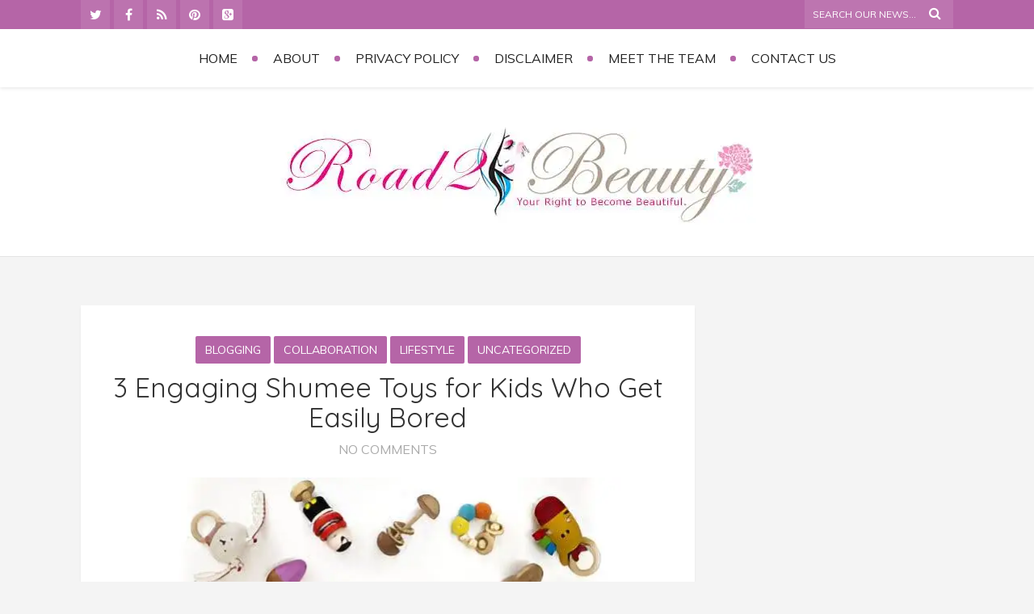

--- FILE ---
content_type: text/html; charset=UTF-8
request_url: https://road2beauty.com/category/uncategorized/
body_size: 131348
content:
<!DOCTYPE html>
<html lang="en-US" class="no-js">
<!-- start -->
<!-- testa -->
<head>
	<meta charset="UTF-8" />
	<meta name="viewport" content="width=device-width, initial-scale=1, maximum-scale=1" />
    <meta name="format-detection" content="telephone=no">
<meta name="alexaVerifyID" content="eh9vcB6giqOLzqPJsZifJOWlnkw"/>
<meta name="google-site-verification" content="Hmkrc6bb57Z0KZUgrJrXo7bfmtfqYWpuEfMb11PA0no" />
	<!-- set faviocn-->
		
	<!-- set title of the page -->
	<title>
	Uncategorized Archives -	</title>
	<meta http-equiv="Content-Type" content="text/html; charset=UTF-8" />
	<link rel="icon" type="image/png" href="https://road2beauty.com/wp-content/uploads/2015/04/favicon.jpg">
	<link rel="alternate" type="application/atom+xml" title=" Atom Feed" href="https://road2beauty.com/feed/atom/" />
		

	<meta name='robots' content='index, follow, max-image-preview:large, max-snippet:-1, max-video-preview:-1' />
	<style>img:is([sizes="auto" i], [sizes^="auto," i]) { contain-intrinsic-size: 3000px 1500px }</style>
	
	<!-- This site is optimized with the Yoast SEO plugin v26.6 - https://yoast.com/wordpress/plugins/seo/ -->
	<link rel="canonical" href="https://road2beauty.com/category/uncategorized/" />
	<link rel="next" href="https://road2beauty.com/category/uncategorized/page/2/" />
	<meta property="og:locale" content="en_US" />
	<meta property="og:type" content="article" />
	<meta property="og:title" content="Uncategorized Archives -" />
	<meta property="og:url" content="https://road2beauty.com/category/uncategorized/" />
	<script type="application/ld+json" class="yoast-schema-graph">{"@context":"https://schema.org","@graph":[{"@type":"CollectionPage","@id":"https://road2beauty.com/category/uncategorized/","url":"https://road2beauty.com/category/uncategorized/","name":"Uncategorized Archives -","isPartOf":{"@id":"https://road2beauty.com/#website"},"breadcrumb":{"@id":"https://road2beauty.com/category/uncategorized/#breadcrumb"},"inLanguage":"en-US"},{"@type":"BreadcrumbList","@id":"https://road2beauty.com/category/uncategorized/#breadcrumb","itemListElement":[{"@type":"ListItem","position":1,"name":"Home","item":"https://road2beauty.com/"},{"@type":"ListItem","position":2,"name":"Uncategorized"}]},{"@type":"WebSite","@id":"https://road2beauty.com/#website","url":"https://road2beauty.com/","name":"Road2beauty","description":"","potentialAction":[{"@type":"SearchAction","target":{"@type":"EntryPoint","urlTemplate":"https://road2beauty.com/?s={search_term_string}"},"query-input":{"@type":"PropertyValueSpecification","valueRequired":true,"valueName":"search_term_string"}}],"inLanguage":"en-US"}]}</script>
	<!-- / Yoast SEO plugin. -->


<link rel='dns-prefetch' href='//fonts.googleapis.com' />
<script type="text/javascript">
/* <![CDATA[ */
window._wpemojiSettings = {"baseUrl":"https:\/\/s.w.org\/images\/core\/emoji\/16.0.1\/72x72\/","ext":".png","svgUrl":"https:\/\/s.w.org\/images\/core\/emoji\/16.0.1\/svg\/","svgExt":".svg","source":{"concatemoji":"https:\/\/road2beauty.com\/wp-includes\/js\/wp-emoji-release.min.js?ver=6.8.3"}};
/*! This file is auto-generated */
!function(s,n){var o,i,e;function c(e){try{var t={supportTests:e,timestamp:(new Date).valueOf()};sessionStorage.setItem(o,JSON.stringify(t))}catch(e){}}function p(e,t,n){e.clearRect(0,0,e.canvas.width,e.canvas.height),e.fillText(t,0,0);var t=new Uint32Array(e.getImageData(0,0,e.canvas.width,e.canvas.height).data),a=(e.clearRect(0,0,e.canvas.width,e.canvas.height),e.fillText(n,0,0),new Uint32Array(e.getImageData(0,0,e.canvas.width,e.canvas.height).data));return t.every(function(e,t){return e===a[t]})}function u(e,t){e.clearRect(0,0,e.canvas.width,e.canvas.height),e.fillText(t,0,0);for(var n=e.getImageData(16,16,1,1),a=0;a<n.data.length;a++)if(0!==n.data[a])return!1;return!0}function f(e,t,n,a){switch(t){case"flag":return n(e,"\ud83c\udff3\ufe0f\u200d\u26a7\ufe0f","\ud83c\udff3\ufe0f\u200b\u26a7\ufe0f")?!1:!n(e,"\ud83c\udde8\ud83c\uddf6","\ud83c\udde8\u200b\ud83c\uddf6")&&!n(e,"\ud83c\udff4\udb40\udc67\udb40\udc62\udb40\udc65\udb40\udc6e\udb40\udc67\udb40\udc7f","\ud83c\udff4\u200b\udb40\udc67\u200b\udb40\udc62\u200b\udb40\udc65\u200b\udb40\udc6e\u200b\udb40\udc67\u200b\udb40\udc7f");case"emoji":return!a(e,"\ud83e\udedf")}return!1}function g(e,t,n,a){var r="undefined"!=typeof WorkerGlobalScope&&self instanceof WorkerGlobalScope?new OffscreenCanvas(300,150):s.createElement("canvas"),o=r.getContext("2d",{willReadFrequently:!0}),i=(o.textBaseline="top",o.font="600 32px Arial",{});return e.forEach(function(e){i[e]=t(o,e,n,a)}),i}function t(e){var t=s.createElement("script");t.src=e,t.defer=!0,s.head.appendChild(t)}"undefined"!=typeof Promise&&(o="wpEmojiSettingsSupports",i=["flag","emoji"],n.supports={everything:!0,everythingExceptFlag:!0},e=new Promise(function(e){s.addEventListener("DOMContentLoaded",e,{once:!0})}),new Promise(function(t){var n=function(){try{var e=JSON.parse(sessionStorage.getItem(o));if("object"==typeof e&&"number"==typeof e.timestamp&&(new Date).valueOf()<e.timestamp+604800&&"object"==typeof e.supportTests)return e.supportTests}catch(e){}return null}();if(!n){if("undefined"!=typeof Worker&&"undefined"!=typeof OffscreenCanvas&&"undefined"!=typeof URL&&URL.createObjectURL&&"undefined"!=typeof Blob)try{var e="postMessage("+g.toString()+"("+[JSON.stringify(i),f.toString(),p.toString(),u.toString()].join(",")+"));",a=new Blob([e],{type:"text/javascript"}),r=new Worker(URL.createObjectURL(a),{name:"wpTestEmojiSupports"});return void(r.onmessage=function(e){c(n=e.data),r.terminate(),t(n)})}catch(e){}c(n=g(i,f,p,u))}t(n)}).then(function(e){for(var t in e)n.supports[t]=e[t],n.supports.everything=n.supports.everything&&n.supports[t],"flag"!==t&&(n.supports.everythingExceptFlag=n.supports.everythingExceptFlag&&n.supports[t]);n.supports.everythingExceptFlag=n.supports.everythingExceptFlag&&!n.supports.flag,n.DOMReady=!1,n.readyCallback=function(){n.DOMReady=!0}}).then(function(){return e}).then(function(){var e;n.supports.everything||(n.readyCallback(),(e=n.source||{}).concatemoji?t(e.concatemoji):e.wpemoji&&e.twemoji&&(t(e.twemoji),t(e.wpemoji)))}))}((window,document),window._wpemojiSettings);
/* ]]> */
</script>
<style id='wp-emoji-styles-inline-css' type='text/css'>

	img.wp-smiley, img.emoji {
		display: inline !important;
		border: none !important;
		box-shadow: none !important;
		height: 1em !important;
		width: 1em !important;
		margin: 0 0.07em !important;
		vertical-align: -0.1em !important;
		background: none !important;
		padding: 0 !important;
	}
</style>
<link rel='stylesheet' id='wp-block-library-css' href='https://road2beauty.com/wp-includes/css/dist/block-library/style.min.css?ver=6.8.3' type='text/css' media='all' />
<style id='classic-theme-styles-inline-css' type='text/css'>
/*! This file is auto-generated */
.wp-block-button__link{color:#fff;background-color:#32373c;border-radius:9999px;box-shadow:none;text-decoration:none;padding:calc(.667em + 2px) calc(1.333em + 2px);font-size:1.125em}.wp-block-file__button{background:#32373c;color:#fff;text-decoration:none}
</style>
<link rel='stylesheet' id='cb-carousel-style-css' href='https://road2beauty.com/wp-content/plugins/carousel-block/blocks/../build/carousel-legacy/style-index.css?ver=2.0.5' type='text/css' media='all' />
<style id='cb-carousel-v2-style-inline-css' type='text/css'>
.wp-block-cb-carousel-v2{position:relative}.wp-block-cb-carousel-v2[data-cb-pagination=true] .swiper-horizontal{margin-bottom:calc(var(--wp--custom--carousel-block--pagination-bullet-size, 8px)*4)}.wp-block-cb-carousel-v2 .cb-button-next,.wp-block-cb-carousel-v2 .cb-button-prev{color:var(--wp--custom--carousel-block--navigation-color,#000);height:var(--wp--custom--carousel-block--navigation-size,22px);margin-top:calc(0px - var(--wp--custom--carousel-block--navigation-size, 22px)/2);width:calc(var(--wp--custom--carousel-block--navigation-size, 22px)/44*27)}.wp-block-cb-carousel-v2 .cb-button-next:after,.wp-block-cb-carousel-v2 .cb-button-prev:after{font-size:var(--wp--custom--carousel-block--navigation-size,22px)}.wp-block-cb-carousel-v2 .cb-button-prev,.wp-block-cb-carousel-v2.cb-rtl .cb-button-next{left:calc(var(--wp--custom--carousel-block--navigation-size, 22px)*-1/44*27 - var(--wp--custom--carousel-block--navigation-sides-offset, 10px));right:auto}.wp-block-cb-carousel-v2 .cb-button-next,.wp-block-cb-carousel-v2.cb-rtl .cb-button-prev{left:auto;right:calc(var(--wp--custom--carousel-block--navigation-size, 22px)*-1/44*27 - var(--wp--custom--carousel-block--navigation-sides-offset, 10px))}.wp-block-cb-carousel-v2.cb-rtl .cb-button-next,.wp-block-cb-carousel-v2.cb-rtl .cb-button-prev{transform:scaleX(-1)}.wp-block-cb-carousel-v2 .cb-pagination.swiper-pagination-horizontal{bottom:calc(var(--wp--custom--carousel-block--pagination-bullet-size, 8px)*-2.5);display:flex;justify-content:center;top:var(--wp--custom--carousel-block--pagination-top,auto)}.wp-block-cb-carousel-v2 .cb-pagination.swiper-pagination-horizontal.swiper-pagination-bullets .cb-pagination-bullet{margin:0 var(--wp--custom--carousel-block--pagination-bullet-horizontal-gap,4px)}.wp-block-cb-carousel-v2 .cb-pagination .cb-pagination-bullet{background:var(--wp--custom--carousel-block--pagination-bullet-color,#999);height:var(--wp--custom--carousel-block--pagination-bullet-size,8px);opacity:var(--wp--custom--carousel-block--pagination-bullet-opacity,.5);width:var(--wp--custom--carousel-block--pagination-bullet-size,8px)}.wp-block-cb-carousel-v2 .cb-pagination .cb-pagination-bullet.swiper-pagination-bullet-active{background:var(--wp--custom--carousel-block--pagination-bullet-active-color,#000);opacity:var(--wp--custom--carousel-block--pagination-bullet-active-opacity,1)}.wp-block-cb-carousel-v2.alignfull .cb-button-next,.wp-block-cb-carousel-v2.alignfull .cb-button-prev{color:var(--wp--custom--carousel-block--navigation-alignfull-color,#000)}.wp-block-cb-carousel-v2.alignfull .cb-button-prev,.wp-block-cb-carousel-v2.alignfull.cb-rtl .cb-button-next{left:var(--wp--custom--carousel-block--navigation-sides-offset,10px);right:auto}.wp-block-cb-carousel-v2.alignfull .cb-button-next,.wp-block-cb-carousel-v2.alignfull.cb-rtl .cb-button-prev{left:auto;right:var(--wp--custom--carousel-block--navigation-sides-offset,10px)}.wp-block-cb-carousel-v2 .wp-block-image{margin-bottom:var(--wp--custom--carousel-block--image-margin-bottom,0);margin-top:var(--wp--custom--carousel-block--image-margin-top,0)}.wp-block-cb-carousel-v2 .wp-block-cover{margin-bottom:var(--wp--custom--carousel-block--cover-margin-bottom,0);margin-top:var(--wp--custom--carousel-block--cover-margin-top,0)}.wp-block-cb-carousel-v2 .wp-block-cover.aligncenter,.wp-block-cb-carousel-v2 .wp-block-image.aligncenter{margin-left:auto!important;margin-right:auto!important}

</style>
<style id='global-styles-inline-css' type='text/css'>
:root{--wp--preset--aspect-ratio--square: 1;--wp--preset--aspect-ratio--4-3: 4/3;--wp--preset--aspect-ratio--3-4: 3/4;--wp--preset--aspect-ratio--3-2: 3/2;--wp--preset--aspect-ratio--2-3: 2/3;--wp--preset--aspect-ratio--16-9: 16/9;--wp--preset--aspect-ratio--9-16: 9/16;--wp--preset--color--black: #000000;--wp--preset--color--cyan-bluish-gray: #abb8c3;--wp--preset--color--white: #ffffff;--wp--preset--color--pale-pink: #f78da7;--wp--preset--color--vivid-red: #cf2e2e;--wp--preset--color--luminous-vivid-orange: #ff6900;--wp--preset--color--luminous-vivid-amber: #fcb900;--wp--preset--color--light-green-cyan: #7bdcb5;--wp--preset--color--vivid-green-cyan: #00d084;--wp--preset--color--pale-cyan-blue: #8ed1fc;--wp--preset--color--vivid-cyan-blue: #0693e3;--wp--preset--color--vivid-purple: #9b51e0;--wp--preset--gradient--vivid-cyan-blue-to-vivid-purple: linear-gradient(135deg,rgba(6,147,227,1) 0%,rgb(155,81,224) 100%);--wp--preset--gradient--light-green-cyan-to-vivid-green-cyan: linear-gradient(135deg,rgb(122,220,180) 0%,rgb(0,208,130) 100%);--wp--preset--gradient--luminous-vivid-amber-to-luminous-vivid-orange: linear-gradient(135deg,rgba(252,185,0,1) 0%,rgba(255,105,0,1) 100%);--wp--preset--gradient--luminous-vivid-orange-to-vivid-red: linear-gradient(135deg,rgba(255,105,0,1) 0%,rgb(207,46,46) 100%);--wp--preset--gradient--very-light-gray-to-cyan-bluish-gray: linear-gradient(135deg,rgb(238,238,238) 0%,rgb(169,184,195) 100%);--wp--preset--gradient--cool-to-warm-spectrum: linear-gradient(135deg,rgb(74,234,220) 0%,rgb(151,120,209) 20%,rgb(207,42,186) 40%,rgb(238,44,130) 60%,rgb(251,105,98) 80%,rgb(254,248,76) 100%);--wp--preset--gradient--blush-light-purple: linear-gradient(135deg,rgb(255,206,236) 0%,rgb(152,150,240) 100%);--wp--preset--gradient--blush-bordeaux: linear-gradient(135deg,rgb(254,205,165) 0%,rgb(254,45,45) 50%,rgb(107,0,62) 100%);--wp--preset--gradient--luminous-dusk: linear-gradient(135deg,rgb(255,203,112) 0%,rgb(199,81,192) 50%,rgb(65,88,208) 100%);--wp--preset--gradient--pale-ocean: linear-gradient(135deg,rgb(255,245,203) 0%,rgb(182,227,212) 50%,rgb(51,167,181) 100%);--wp--preset--gradient--electric-grass: linear-gradient(135deg,rgb(202,248,128) 0%,rgb(113,206,126) 100%);--wp--preset--gradient--midnight: linear-gradient(135deg,rgb(2,3,129) 0%,rgb(40,116,252) 100%);--wp--preset--font-size--small: 13px;--wp--preset--font-size--medium: 20px;--wp--preset--font-size--large: 36px;--wp--preset--font-size--x-large: 42px;--wp--preset--spacing--20: 0.44rem;--wp--preset--spacing--30: 0.67rem;--wp--preset--spacing--40: 1rem;--wp--preset--spacing--50: 1.5rem;--wp--preset--spacing--60: 2.25rem;--wp--preset--spacing--70: 3.38rem;--wp--preset--spacing--80: 5.06rem;--wp--preset--shadow--natural: 6px 6px 9px rgba(0, 0, 0, 0.2);--wp--preset--shadow--deep: 12px 12px 50px rgba(0, 0, 0, 0.4);--wp--preset--shadow--sharp: 6px 6px 0px rgba(0, 0, 0, 0.2);--wp--preset--shadow--outlined: 6px 6px 0px -3px rgba(255, 255, 255, 1), 6px 6px rgba(0, 0, 0, 1);--wp--preset--shadow--crisp: 6px 6px 0px rgba(0, 0, 0, 1);}:where(.is-layout-flex){gap: 0.5em;}:where(.is-layout-grid){gap: 0.5em;}body .is-layout-flex{display: flex;}.is-layout-flex{flex-wrap: wrap;align-items: center;}.is-layout-flex > :is(*, div){margin: 0;}body .is-layout-grid{display: grid;}.is-layout-grid > :is(*, div){margin: 0;}:where(.wp-block-columns.is-layout-flex){gap: 2em;}:where(.wp-block-columns.is-layout-grid){gap: 2em;}:where(.wp-block-post-template.is-layout-flex){gap: 1.25em;}:where(.wp-block-post-template.is-layout-grid){gap: 1.25em;}.has-black-color{color: var(--wp--preset--color--black) !important;}.has-cyan-bluish-gray-color{color: var(--wp--preset--color--cyan-bluish-gray) !important;}.has-white-color{color: var(--wp--preset--color--white) !important;}.has-pale-pink-color{color: var(--wp--preset--color--pale-pink) !important;}.has-vivid-red-color{color: var(--wp--preset--color--vivid-red) !important;}.has-luminous-vivid-orange-color{color: var(--wp--preset--color--luminous-vivid-orange) !important;}.has-luminous-vivid-amber-color{color: var(--wp--preset--color--luminous-vivid-amber) !important;}.has-light-green-cyan-color{color: var(--wp--preset--color--light-green-cyan) !important;}.has-vivid-green-cyan-color{color: var(--wp--preset--color--vivid-green-cyan) !important;}.has-pale-cyan-blue-color{color: var(--wp--preset--color--pale-cyan-blue) !important;}.has-vivid-cyan-blue-color{color: var(--wp--preset--color--vivid-cyan-blue) !important;}.has-vivid-purple-color{color: var(--wp--preset--color--vivid-purple) !important;}.has-black-background-color{background-color: var(--wp--preset--color--black) !important;}.has-cyan-bluish-gray-background-color{background-color: var(--wp--preset--color--cyan-bluish-gray) !important;}.has-white-background-color{background-color: var(--wp--preset--color--white) !important;}.has-pale-pink-background-color{background-color: var(--wp--preset--color--pale-pink) !important;}.has-vivid-red-background-color{background-color: var(--wp--preset--color--vivid-red) !important;}.has-luminous-vivid-orange-background-color{background-color: var(--wp--preset--color--luminous-vivid-orange) !important;}.has-luminous-vivid-amber-background-color{background-color: var(--wp--preset--color--luminous-vivid-amber) !important;}.has-light-green-cyan-background-color{background-color: var(--wp--preset--color--light-green-cyan) !important;}.has-vivid-green-cyan-background-color{background-color: var(--wp--preset--color--vivid-green-cyan) !important;}.has-pale-cyan-blue-background-color{background-color: var(--wp--preset--color--pale-cyan-blue) !important;}.has-vivid-cyan-blue-background-color{background-color: var(--wp--preset--color--vivid-cyan-blue) !important;}.has-vivid-purple-background-color{background-color: var(--wp--preset--color--vivid-purple) !important;}.has-black-border-color{border-color: var(--wp--preset--color--black) !important;}.has-cyan-bluish-gray-border-color{border-color: var(--wp--preset--color--cyan-bluish-gray) !important;}.has-white-border-color{border-color: var(--wp--preset--color--white) !important;}.has-pale-pink-border-color{border-color: var(--wp--preset--color--pale-pink) !important;}.has-vivid-red-border-color{border-color: var(--wp--preset--color--vivid-red) !important;}.has-luminous-vivid-orange-border-color{border-color: var(--wp--preset--color--luminous-vivid-orange) !important;}.has-luminous-vivid-amber-border-color{border-color: var(--wp--preset--color--luminous-vivid-amber) !important;}.has-light-green-cyan-border-color{border-color: var(--wp--preset--color--light-green-cyan) !important;}.has-vivid-green-cyan-border-color{border-color: var(--wp--preset--color--vivid-green-cyan) !important;}.has-pale-cyan-blue-border-color{border-color: var(--wp--preset--color--pale-cyan-blue) !important;}.has-vivid-cyan-blue-border-color{border-color: var(--wp--preset--color--vivid-cyan-blue) !important;}.has-vivid-purple-border-color{border-color: var(--wp--preset--color--vivid-purple) !important;}.has-vivid-cyan-blue-to-vivid-purple-gradient-background{background: var(--wp--preset--gradient--vivid-cyan-blue-to-vivid-purple) !important;}.has-light-green-cyan-to-vivid-green-cyan-gradient-background{background: var(--wp--preset--gradient--light-green-cyan-to-vivid-green-cyan) !important;}.has-luminous-vivid-amber-to-luminous-vivid-orange-gradient-background{background: var(--wp--preset--gradient--luminous-vivid-amber-to-luminous-vivid-orange) !important;}.has-luminous-vivid-orange-to-vivid-red-gradient-background{background: var(--wp--preset--gradient--luminous-vivid-orange-to-vivid-red) !important;}.has-very-light-gray-to-cyan-bluish-gray-gradient-background{background: var(--wp--preset--gradient--very-light-gray-to-cyan-bluish-gray) !important;}.has-cool-to-warm-spectrum-gradient-background{background: var(--wp--preset--gradient--cool-to-warm-spectrum) !important;}.has-blush-light-purple-gradient-background{background: var(--wp--preset--gradient--blush-light-purple) !important;}.has-blush-bordeaux-gradient-background{background: var(--wp--preset--gradient--blush-bordeaux) !important;}.has-luminous-dusk-gradient-background{background: var(--wp--preset--gradient--luminous-dusk) !important;}.has-pale-ocean-gradient-background{background: var(--wp--preset--gradient--pale-ocean) !important;}.has-electric-grass-gradient-background{background: var(--wp--preset--gradient--electric-grass) !important;}.has-midnight-gradient-background{background: var(--wp--preset--gradient--midnight) !important;}.has-small-font-size{font-size: var(--wp--preset--font-size--small) !important;}.has-medium-font-size{font-size: var(--wp--preset--font-size--medium) !important;}.has-large-font-size{font-size: var(--wp--preset--font-size--large) !important;}.has-x-large-font-size{font-size: var(--wp--preset--font-size--x-large) !important;}
:where(.wp-block-post-template.is-layout-flex){gap: 1.25em;}:where(.wp-block-post-template.is-layout-grid){gap: 1.25em;}
:where(.wp-block-columns.is-layout-flex){gap: 2em;}:where(.wp-block-columns.is-layout-grid){gap: 2em;}
:root :where(.wp-block-pullquote){font-size: 1.5em;line-height: 1.6;}
</style>
<link rel='stylesheet' id='contact-form-7-css' href='https://road2beauty.com/wp-content/plugins/contact-form-7/includes/css/styles.css?ver=6.1.3' type='text/css' media='all' />
<link rel='stylesheet' id='cupStyle-css' href='https://road2beauty.com/wp-content/plugins/contact-us-page/css/cupStyle.css?ver=6.8.3' type='text/css' media='all' />
<link rel='stylesheet' id='tp_twitter_plugin_css-css' href='https://road2beauty.com/wp-content/plugins/recent-tweets-widget/tp_twitter_plugin.css?ver=1.0' type='text/css' media='screen' />
<link rel='stylesheet' id='mc4wp-form-basic-css' href='https://road2beauty.com/wp-content/plugins/mailchimp-for-wp/assets/css/form-basic.css?ver=4.10.8' type='text/css' media='all' />
<link rel='stylesheet' id='main-css' href='https://road2beauty.com/wp-content/themes/zarja/style.css?ver=6.8.3' type='text/css' media='all' />
<link rel='stylesheet' id='prettyp-css' href='https://road2beauty.com/wp-content/themes/zarja/css/prettyPhoto.css?ver=6.8.3' type='text/css' media='all' />
<link rel='stylesheet' id='googleFontbody-css' href='https://fonts.googleapis.com/css?family=Muli:400,400italic' type='text/css' media='all' />
<link rel='stylesheet' id='googleFontHeading-css' href='https://fonts.googleapis.com/css?family=Quicksand:400,700' type='text/css' media='all' />
<link rel='stylesheet' id='googleFontMenu-css' href='https://fonts.googleapis.com/css?family=Muli:300,400' type='text/css' media='all' />
<link rel='stylesheet' id='googleFontQuote-css' href='https://fonts.googleapis.com/css?family=Rochester' type='text/css' media='all' />
<link rel='stylesheet' id='font-awesome_pms-css' href='https://road2beauty.com/wp-content/themes/zarja/css/font-awesome.css' type='text/css' media='all' />
<link rel='stylesheet' id='options-css' href='https://road2beauty.com/wp-content/themes/zarja/css/options.css?ver=6.8.3' type='text/css' media='all' />
<script type="text/javascript" src="https://road2beauty.com/wp-includes/js/jquery/jquery.min.js?ver=3.7.1" id="jquery-core-js"></script>
<script type="text/javascript" src="https://road2beauty.com/wp-includes/js/jquery/jquery-migrate.min.js?ver=3.4.1" id="jquery-migrate-js"></script>
<script type="text/javascript" src="https://road2beauty.com/wp-content/plugins/google-analyticator/external-tracking.min.js?ver=6.5.7" id="ga-external-tracking-js"></script>
<link rel="https://api.w.org/" href="https://road2beauty.com/wp-json/" /><link rel="alternate" title="JSON" type="application/json" href="https://road2beauty.com/wp-json/wp/v2/categories/1" /><style>.mc4wp-checkbox-wp-comment-form{clear:both;width:auto;display:block;position:static}.mc4wp-checkbox-wp-comment-form input{float:none;vertical-align:middle;-webkit-appearance:checkbox;width:auto;max-width:21px;margin:0 6px 0 0;padding:0;position:static;display:inline-block!important}.mc4wp-checkbox-wp-comment-form label{float:none;cursor:pointer;width:auto;margin:0 0 16px;display:block;position:static}</style><style type="text/css">.recentcomments a{display:inline !important;padding:0 !important;margin:0 !important;}</style><style id="uagb-style-conditional-extension">@media (min-width: 1025px){body .uag-hide-desktop.uagb-google-map__wrap,body .uag-hide-desktop{display:none !important}}@media (min-width: 768px) and (max-width: 1024px){body .uag-hide-tab.uagb-google-map__wrap,body .uag-hide-tab{display:none !important}}@media (max-width: 767px){body .uag-hide-mob.uagb-google-map__wrap,body .uag-hide-mob{display:none !important}}</style><!-- Google Analytics Tracking by Google Analyticator 6.5.7 -->
<script type="text/javascript">
    var analyticsFileTypes = [];
    var analyticsSnippet = 'disabled';
    var analyticsEventTracking = 'enabled';
</script>
<script type="text/javascript">
	(function(i,s,o,g,r,a,m){i['GoogleAnalyticsObject']=r;i[r]=i[r]||function(){
	(i[r].q=i[r].q||[]).push(arguments)},i[r].l=1*new Date();a=s.createElement(o),
	m=s.getElementsByTagName(o)[0];a.async=1;a.src=g;m.parentNode.insertBefore(a,m)
	})(window,document,'script','//www.google-analytics.com/analytics.js','ga');
	ga('create', 'UA-53202550-1', 'auto');
 
	ga('send', 'pageview');
</script>




</head>		
<!-- start body -->
<body class="archive category category-uncategorized category-1 wp-theme-zarja" >
	<!-- start header -->
			<!-- fixed menu -->		
				
			
			<div class="pagenav fixedmenu">						
				<div class="holder-fixedmenu">							
					<div class="logo-fixedmenu">								
												
					<a href="https://road2beauty.com"><img src="https://road2beauty.com/wp-content/uploads/2015/04/logosmall.png" alt=" - " ></a>
					</div>
						<div class="menu-fixedmenu home">
							
					</div>
				</div>	
			</div>
							<header>
									
						<div id = "upperheader">
							<div id = "upperinnerheader">
								<div class = "top-search-form">
									<form role="search" method="get" id="searchform" class="searchform" action="https://road2beauty.com/" >
	<input type="text" value="" name="s" id="s" />
	<i class="fa fa-search search-desktop"></i>

	</form>								</div>
								
								<div class="social_icons">
									<div><a target="_blank"  href="https://twitter.com/Road2Beauty1" title="Twitter"><i class="fa fa-twitter"></i></a><a target="_blank"  href="https://www.facebook.com/Journey2Beauty" title="Facebook"><i class="fa fa-facebook"></i></a><a target="_blank"  href="http://road2beauty.com/feed/" title="Feed"><i class="fa fa-rss"></i></a><a target="_blank"  href="http://www.pinterest.com/road2beauty/" title="Pinterest"><i class="fa fa-pinterest"></i></a><a target="_blank"  href="https://plus.google.com/u/0/b/118224742232239110000/+Road2beauty/posts" title="Goolge +"><i class="fa fa-google-plus-square"></i></a></div>
								</div>
								
							</div>
						</div>
										<div id="headerwrap">			
						<!-- logo and main menu -->
						<div id="header">
							<!-- respoonsive menu main-->
							<!-- respoonsive menu no scrool bar -->
							<div class="respMenu noscroll">
								<div class="resp_menu_button"><i class="fa fa-list-ul fa-2x"></i></div>
								<div class="menu-main-menu-container"><div class="event-type-selector-dropdown"><a  class="menu-item menu-item-type-custom menu-item-object-custom" href="http://www.road2beauty.com/"><strong>Home</strong></a><br>
<a  class="menu-item menu-item-type-post_type menu-item-object-page" href="https://road2beauty.com/disclaimer/"><strong>Disclaimer</strong></a><br>
<a  class="menu-item menu-item-type-post_type menu-item-object-page" href="https://road2beauty.com/meet-the-author/"><strong>Meet the Team</strong></a><br>
<a  class="menu-item menu-item-type-post_type menu-item-object-page" href="https://road2beauty.com/contact-us/"><strong>Contact Us</strong></a><br>
<a  class="menu-item menu-item-type-post_type menu-item-object-page" href="https://road2beauty.com/privacy-policy/"><strong>Privacy Policy</strong></a><br>
<a  class="menu-item menu-item-type-post_type menu-item-object-page" href="https://road2beauty.com/about/"><strong>About</strong></a><br>
</div></div>	
							</div>			
							<!-- main menu -->
							<div class="pagenav"> 
							<ul id="menu-menu-1" class="menu"><li id="menu-item-3174-158126" class="menu-item menu-item-type-custom menu-item-object-custom menu-item-home" );"><a  href="https://road2beauty.com/">Home</a></li>
<li id="menu-item-1543-158127" class="menu-item menu-item-type-post_type menu-item-object-page" );"><a  href="https://road2beauty.com/about/">About</a></li>
<li id="menu-item-9129-158128" class="menu-item menu-item-type-post_type menu-item-object-page" );"><a  href="https://road2beauty.com/privacy-policy/">Privacy Policy</a></li>
<li id="menu-item-6576-158129" class="menu-item menu-item-type-post_type menu-item-object-page" );"><a  href="https://road2beauty.com/disclaimer/">Disclaimer</a></li>
<li id="menu-item-4879-158130" class="menu-item menu-item-type-post_type menu-item-object-page" );"><a  href="https://road2beauty.com/meet-the-author/">Meet the Team</a></li>
<li id="menu-item-4243-158131" class="menu-item menu-item-type-post_type menu-item-object-page" );"><a  href="https://road2beauty.com/contact-us/">Contact Us</a></li>
</ul>								
							</div> 	
							
						</div>						
					</div>	
					<div id="logo">
										<a href="https://road2beauty.com"><img src="					https://road2beauty.com/wp-content/uploads/2015/04/logofinaljpg.jpg" alt=" - " /></a>
					</div>	
											
									</header>	
				<script type="text/javascript">jQuery(document).ready(function($){	jQuery('.bxslider').bxSlider({	  auto: true,	  speed: 1000,	  controls: false,	  pager :false,	  easing : 'easeInOutQuint',	});});	</script>	<!-- main content start --><div class="mainwrap blog  sidebar">	<div class="main clearfix">		<div class="pad"></div>					<div class="content blog">																								
			
																			
			<div class="blogpostcategory">				<div class="topBlog">	
						<div class="blog-category"><em><a href="https://road2beauty.com/category/blogging/" >Blogging</a> <a href="https://road2beauty.com/category/collaboration/" >Collaboration</a> <a href="https://road2beauty.com/category/lifestyle/" >Lifestyle</a> <a href="https://road2beauty.com/category/uncategorized/" >Uncategorized</a></em> </div>
						<h2 class="title"><a href="https://road2beauty.com/3-engaging-shumee-toys-for-kids-who-get-easily-bored/" rel="bookmark" title="Permanent Link to 3 Engaging Shumee Toys for Kids Who Get Easily Bored">3 Engaging Shumee Toys for Kids Who Get Easily Bored</a></h2>
						<div class="blog-date"><a class="post-meta-comments" href="https://road2beauty.com/3-engaging-shumee-toys-for-kids-who-get-easily-bored/#commentform">No Comments</a></div>
					</div>												<div class="entry">		<div class = "meta">			<div class="topLeftBlog">									<div class = "post-meta">																			</div>								</div>						<div class="blogContent">				<div class="blogcontent"><div class="wp-block-image">
<figure class="aligncenter size-full is-resized"><img fetchpriority="high" decoding="async" src="https://road2beauty.com/wp-content/uploads/2024/12/shumee-1-1.jpeg" alt="Toys for Kids Who Get Easily Bored" class="wp-image-158079" width="577" height="351" srcset="https://road2beauty.com/wp-content/uploads/2024/12/shumee-1-1.jpeg 576w, https://road2beauty.com/wp-content/uploads/2024/12/shumee-1-1-300x182.jpeg 300w" sizes="(max-width: 577px) 100vw, 577px" /></figure></div>


<p>As a mom of an 8-year-old who moved on from “I got to have this toy” to “Oh! I am bored with it” in record time, I found buying toys for her an endless impossible mission. I would buy and buy and buy toys for her hoping this one toy would keep her busy and give me that much-needed ‘me time’.</p>



<p>But all I was doing was gathering clutter. She would play with the new bright shiny toy for a while and then get tired of it. Plus, it was disappointing to see loads of unused toys sitting on a shelf collecting dust.</p>



<p>What if I could cut down on the clutter and find some engaging toys for my daughter that would keep her busy?</p>



<p>Enter Shumee – a scientifically advanced toy company that focuses on creating innovative, safe, long-lasting toys that ignite imagination and creativity in kids. According to child psychologists, children tend to lose interest in toys that limit their visual thinking and inventiveness no matter how excited they are initially with their new toy.</p>



<p>Expert recommendations for maintaining a child’s interest in toys include open-ended toys that encourage creativity, classic collections that grow over-time, educational items, DIY art and craft activity kits, pretend play sets or a set of wooden blocks that can make buildings, cities, forts, roads, and so on.&nbsp;</p>



<p>So, when it comes to creative toys for children who get easily bored less is more. Here’s my list of top 3 engaging wooden toys from Shumee that are sure to keep them busy for hours.</p>



<p><strong>3 Best <a href="https://www.shumee.in/collections/new-toys" target="_blank" rel="noreferrer noopener">S</a><a href="https://www.shumee.in/collections/new-toys">humee Toys for Kids </a>Who Get Easily Bored</strong></p>



<ol class="wp-block-list" type="1">
<li><strong>Easter Themed Magnetic Art Wooden Magnets</strong></li>
</ol>


<div class="wp-block-image">
<figure class="aligncenter size-full is-resized"><img decoding="async" src="https://road2beauty.com/wp-content/uploads/2024/12/shumee-2.webp" alt="Toys for Kids Who Get Easily Bored" class="wp-image-158080" width="498" height="498" srcset="https://road2beauty.com/wp-content/uploads/2024/12/shumee-2.webp 600w, https://road2beauty.com/wp-content/uploads/2024/12/shumee-2-300x300.webp 300w, https://road2beauty.com/wp-content/uploads/2024/12/shumee-2-150x150.webp 150w, https://road2beauty.com/wp-content/uploads/2024/12/shumee-2-185x185.webp 185w" sizes="(max-width: 498px) 100vw, 498px" /></figure></div>


<p><strong>What it is?</strong></p>



<p>A scientifically designed DIY magnetic art kit for kids.</p>



<p><strong>Suitable for age group?</strong></p>



<p>6+ years</p>



<p><strong>How much does it cost?</strong></p>



<p>INR 895</p>



<p><strong>What’s inside?</strong></p>



<ul class="wp-block-list">
<li>6 Wooden Magnets</li>



<li>6 Paints</li>



<li>1 Brush</li>
</ul>



<p><strong>What’s good about it?</strong></p>



<ul class="wp-block-list">
<li>Fosters creativity and boosts self-expression in children</li>



<li>Sharpens visual thinking and focus</li>



<li>Excellent DIY activity to keep kids busy for hours</li>



<li>Great for playdates</li>



<li>Good for gifting</li>



<li>Magnets at the back of the wooden pieces allow kids to display their creativity</li>
</ul>



<p>2. <strong>Learn Fractions Building Blocks</strong></p>


<div class="wp-block-image">
<figure class="aligncenter size-full is-resized"><img decoding="async" src="https://road2beauty.com/wp-content/uploads/2024/12/shumee-3.webp" alt="Toys for Kids Who Get Easily Bored" class="wp-image-158081" width="488" height="488" srcset="https://road2beauty.com/wp-content/uploads/2024/12/shumee-3.webp 600w, https://road2beauty.com/wp-content/uploads/2024/12/shumee-3-300x300.webp 300w, https://road2beauty.com/wp-content/uploads/2024/12/shumee-3-150x150.webp 150w, https://road2beauty.com/wp-content/uploads/2024/12/shumee-3-185x185.webp 185w" sizes="(max-width: 488px) 100vw, 488px" /></figure></div>


<p><strong>What it is?</strong></p>



<p>Vibrantly coloured wooden building blocks for kids.</p>



<p><strong>Suitable for age group?</strong></p>



<p>5+ years</p>



<p><strong>How much does it cost?</strong></p>



<p>INR 795</p>



<p><strong>What’s inside?</strong></p>



<p>16 Building Blocks</p>



<p><strong>What’s good about it?</strong></p>



<ul class="wp-block-list">
<li>Enables kids to learn basic maths concepts like addition, subtraction, and fractions in a fun and playful way.</li>



<li>It helps build their problem-solving skills.</li>



<li>The hands-on experience with blocks makes abstract maths easy to grasp</li>



<li>Hones their fine motor skills</li>



<li>While learning math, children also engage their creativity by building imaginative cities, towers, and other structures using fraction blocks.</li>



<li>Kids also learn to understand how different fractions work together to make a whole, developing their logical thinking and reasoning as they work with the blocks.</li>



<li>It is highly engaging for kids who get easily bored with routine toys and games.</li>
</ul>



<p>3. <strong>Wooden Thirsty Crow Board Game</strong></p>


<div class="wp-block-image">
<figure class="aligncenter size-full is-resized"><img loading="lazy" decoding="async" src="https://road2beauty.com/wp-content/uploads/2024/12/shumee-4.webp" alt="Toys for Kids Who Get Easily Bored" class="wp-image-158082" width="516" height="516" srcset="https://road2beauty.com/wp-content/uploads/2024/12/shumee-4.webp 600w, https://road2beauty.com/wp-content/uploads/2024/12/shumee-4-300x300.webp 300w, https://road2beauty.com/wp-content/uploads/2024/12/shumee-4-150x150.webp 150w, https://road2beauty.com/wp-content/uploads/2024/12/shumee-4-185x185.webp 185w" sizes="auto, (max-width: 516px) 100vw, 516px" /></figure></div>


<p><strong>What it is?</strong></p>



<p>A strategy-based wooden board game based on the classic tale of the thirsty crow.</p>



<p><strong>Suitable for age group?</strong></p>



<p>4+ years</p>



<p><strong>How much does it cost?</strong></p>



<p>INR 1999</p>



<p><strong>What’s inside?</strong></p>



<ul class="wp-block-list">
<li>1 Game Board</li>



<li>4 Crows</li>



<li>1 Matka</li>



<li>Play Guide</li>
</ul>



<p><strong>What’s good about it?</strong></p>



<ul class="wp-block-list">
<li>Encourages story-telling in kids.</li>



<li>Ideal for gifting</li>



<li>Superb board game for family game night or kids’ get-together</li>



<li>Promotes teamwork and social skills in kids</li>



<li>Fosters problem-solving and creative thinking</li>



<li>A perfect game to keep kids and siblings engaged for hours at a stretch</li>
</ul>



<p>So if your kids are anything like mine, you must&#8217;ve found my list of toys for kids who get easily bored to be useful. </p>
</div>			</div>			<div class = "post-time">				<a class="post-meta-time" href="https://road2beauty.com/2024/12/07/">December 7, 2024</a>			</div>			<div class = "post-author">					<a class="post-meta-author" href="">Written by: adminroad2beauty</a>			</div>		</div>			</div>					<div class="blog_social"> <div class="addthis_toolbox"><div class="custom_images"><a class="addthis_button_facebook" addthis:url="https://road2beauty.com/3-engaging-shumee-toys-for-kids-who-get-easily-bored/" addthis:title="3 Engaging Shumee Toys for Kids Who Get Easily Bored" ><i class="fa fa-facebook"></i></a><a class="addthis_button_twitter" addthis:url="https://road2beauty.com/3-engaging-shumee-toys-for-kids-who-get-easily-bored/" addthis:title="3 Engaging Shumee Toys for Kids Who Get Easily Bored"><i class="fa fa-twitter"></i></a><a class="addthis_button_pinterest_share" addthis:url="https://road2beauty.com/3-engaging-shumee-toys-for-kids-who-get-easily-bored/" addthis:title="3 Engaging Shumee Toys for Kids Who Get Easily Bored"><i class="fa fa-pinterest"></i></a><a class="addthis_button_google" addthis:url="https://road2beauty.com/3-engaging-shumee-toys-for-kids-who-get-easily-bored/" g:plusone:count="false" addthis:title="3 Engaging Shumee Toys for Kids Who Get Easily Bored"><i class="fa fa-google-plus"></i></a><a class="addthis_button_stumbleupon" addthis:url="https://road2beauty.com/3-engaging-shumee-toys-for-kids-who-get-easily-bored/" addthis:title="3 Engaging Shumee Toys for Kids Who Get Easily Bored"><i class="fa fa-stumbleupon"></i></a></div><script type="text/javascript" src="https://s7.addthis.com/js/300/addthis_widget.js"></script></div></div>			</div>
																												
			
																			
			<div class="blogpostcategory">				<div class="topBlog">	
						<div class="blog-category"><em><a href="https://road2beauty.com/category/collaboration/" >Collaboration</a> <a href="https://road2beauty.com/category/ethnic-wear/" >Ethnic wear</a> <a href="https://road2beauty.com/category/blog/" >Fashion</a> <a href="https://road2beauty.com/category/lifestyle/" >Lifestyle</a> <a href="https://road2beauty.com/category/uncategorized/" >Uncategorized</a></em> </div>
						<h2 class="title"><a href="https://road2beauty.com/binks-kurta-set-review-zoya-rozaana-a-line-kurta-in-peacock-green/" rel="bookmark" title="Permanent Link to Binks Kurta Set Review &#8211; Zoya Rozaana A Line Kurta in Peacock Green">Binks Kurta Set Review &#8211; Zoya Rozaana A Line Kurta in Peacock Green</a></h2>
						<div class="blog-date"><a class="post-meta-comments" href="https://road2beauty.com/binks-kurta-set-review-zoya-rozaana-a-line-kurta-in-peacock-green/#commentform">No Comments</a></div>
					</div>												<div class="entry">		<div class = "meta">			<div class="topLeftBlog">									<div class = "post-meta">																			</div>								</div>						<div class="blogContent">				<div class="blogcontent">
<figure class="wp-block-image size-large"><img loading="lazy" decoding="async" width="1024" height="536" src="https://road2beauty.com/wp-content/uploads/2024/12/binks-2-1024x536.webp" alt="Binks Kurta Set Review " class="wp-image-158073" srcset="https://road2beauty.com/wp-content/uploads/2024/12/binks-2-1024x536.webp 1024w, https://road2beauty.com/wp-content/uploads/2024/12/binks-2-300x157.webp 300w, https://road2beauty.com/wp-content/uploads/2024/12/binks-2-768x402.webp 768w, https://road2beauty.com/wp-content/uploads/2024/12/binks-2.webp 1200w" sizes="auto, (max-width: 1024px) 100vw, 1024px" /></figure>



<p>As someone who has spent most of her life in stretchy skinny jeans and Disney prints t-shirts, I always thought of ethnic wear as flamboyant and too stylish for my comfort. Sure, I do enjoy a little flair on special occasions but for routine wear clothes,  <a href="https://road2beauty.com/binks-kurta-set-review-zoya-rozaana-a-line-kurta-in-peacock-green/#more-158071" class="more-link">Continue reading</a></p></div>			</div>			<div class = "post-time">				<a class="post-meta-time" href="https://road2beauty.com/2024/12/05/">December 5, 2024</a>			</div>			<div class = "post-author">					<a class="post-meta-author" href="">Written by: adminroad2beauty</a>			</div>		</div>			</div>					<div class="blog_social"> <div class="addthis_toolbox"><div class="custom_images"><a class="addthis_button_facebook" addthis:url="https://road2beauty.com/binks-kurta-set-review-zoya-rozaana-a-line-kurta-in-peacock-green/" addthis:title="Binks Kurta Set Review &#8211; Zoya Rozaana A Line Kurta in Peacock Green" ><i class="fa fa-facebook"></i></a><a class="addthis_button_twitter" addthis:url="https://road2beauty.com/binks-kurta-set-review-zoya-rozaana-a-line-kurta-in-peacock-green/" addthis:title="Binks Kurta Set Review &#8211; Zoya Rozaana A Line Kurta in Peacock Green"><i class="fa fa-twitter"></i></a><a class="addthis_button_pinterest_share" addthis:url="https://road2beauty.com/binks-kurta-set-review-zoya-rozaana-a-line-kurta-in-peacock-green/" addthis:title="Binks Kurta Set Review &#8211; Zoya Rozaana A Line Kurta in Peacock Green"><i class="fa fa-pinterest"></i></a><a class="addthis_button_google" addthis:url="https://road2beauty.com/binks-kurta-set-review-zoya-rozaana-a-line-kurta-in-peacock-green/" g:plusone:count="false" addthis:title="Binks Kurta Set Review &#8211; Zoya Rozaana A Line Kurta in Peacock Green"><i class="fa fa-google-plus"></i></a><a class="addthis_button_stumbleupon" addthis:url="https://road2beauty.com/binks-kurta-set-review-zoya-rozaana-a-line-kurta-in-peacock-green/" addthis:title="Binks Kurta Set Review &#8211; Zoya Rozaana A Line Kurta in Peacock Green"><i class="fa fa-stumbleupon"></i></a></div><script type="text/javascript" src="https://s7.addthis.com/js/300/addthis_widget.js"></script></div></div>			</div>
																												
			
																			
			<div class="blogpostcategory">				<div class="topBlog">	
						<div class="blog-category"><em><a href="https://road2beauty.com/category/blog/" >Fashion</a> <a href="https://road2beauty.com/category/fashion-trends/" >Fashion trends</a> <a href="https://road2beauty.com/category/indian-ethnic-wear/" >Indian ethnic wear</a> <a href="https://road2beauty.com/category/lifestyle/" >Lifestyle</a> <a href="https://road2beauty.com/category/online-shopping/" >Online Shopping</a> <a href="https://road2beauty.com/category/online-shopping-websites/" >Online shopping websites</a> <a href="https://road2beauty.com/category/product-review/" >Product Review</a> <a href="https://road2beauty.com/category/uncategorized/" >Uncategorized</a> <a href="https://road2beauty.com/category/wedding-fashion/" >Wedding Fashion</a></em> </div>
						<h2 class="title"><a href="https://road2beauty.com/huts-and-looms-handloom-tissue-saree-review/" rel="bookmark" title="Permanent Link to Huts and Looms Handloom Tissue Saree Review">Huts and Looms Handloom Tissue Saree Review</a></h2>
						<div class="blog-date"><a class="post-meta-comments" href="https://road2beauty.com/huts-and-looms-handloom-tissue-saree-review/#commentform">No Comments</a></div>
					</div>												<div class="entry">		<div class = "meta">			<div class="topLeftBlog">									<div class = "post-meta">																			</div>								</div>						<div class="blogContent">				<div class="blogcontent"><div class="wp-block-image">
<figure class="aligncenter size-full"><img loading="lazy" decoding="async" width="600" height="900" src="https://road2beauty.com/wp-content/uploads/2024/11/lilac-saree.webp" alt="Huts and Looms Handloom Tissue Saree Review" class="wp-image-158048" srcset="https://road2beauty.com/wp-content/uploads/2024/11/lilac-saree.webp 600w, https://road2beauty.com/wp-content/uploads/2024/11/lilac-saree-200x300.webp 200w" sizes="auto, (max-width: 600px) 100vw, 600px" /></figure></div>


<p></p><p>Why are handloom tissue sarees all the rage at recent weddings and festive functions?</p>  <a href="https://road2beauty.com/huts-and-looms-handloom-tissue-saree-review/#more-158047" class="more-link">Continue reading</a></div>			</div>			<div class = "post-time">				<a class="post-meta-time" href="https://road2beauty.com/2024/11/26/">November 26, 2024</a>			</div>			<div class = "post-author">					<a class="post-meta-author" href="">Written by: adminroad2beauty</a>			</div>		</div>			</div>					<div class="blog_social"> <div class="addthis_toolbox"><div class="custom_images"><a class="addthis_button_facebook" addthis:url="https://road2beauty.com/huts-and-looms-handloom-tissue-saree-review/" addthis:title="Huts and Looms Handloom Tissue Saree Review" ><i class="fa fa-facebook"></i></a><a class="addthis_button_twitter" addthis:url="https://road2beauty.com/huts-and-looms-handloom-tissue-saree-review/" addthis:title="Huts and Looms Handloom Tissue Saree Review"><i class="fa fa-twitter"></i></a><a class="addthis_button_pinterest_share" addthis:url="https://road2beauty.com/huts-and-looms-handloom-tissue-saree-review/" addthis:title="Huts and Looms Handloom Tissue Saree Review"><i class="fa fa-pinterest"></i></a><a class="addthis_button_google" addthis:url="https://road2beauty.com/huts-and-looms-handloom-tissue-saree-review/" g:plusone:count="false" addthis:title="Huts and Looms Handloom Tissue Saree Review"><i class="fa fa-google-plus"></i></a><a class="addthis_button_stumbleupon" addthis:url="https://road2beauty.com/huts-and-looms-handloom-tissue-saree-review/" addthis:title="Huts and Looms Handloom Tissue Saree Review"><i class="fa fa-stumbleupon"></i></a></div><script type="text/javascript" src="https://s7.addthis.com/js/300/addthis_widget.js"></script></div></div>			</div>
																												
			
																			
			<div class="blogpostcategory">				<div class="topBlog">	
						<div class="blog-category"><em><a href="https://road2beauty.com/category/lifestyle/" >Lifestyle</a> <a href="https://road2beauty.com/category/uncategorized/" >Uncategorized</a></em> </div>
						<h2 class="title"><a href="https://road2beauty.com/7-ways-to-profit-off-your-rental-property/" rel="bookmark" title="Permanent Link to 7 Ways to Profit Off Your Rental Property">7 Ways to Profit Off Your Rental Property</a></h2>
						<div class="blog-date"><a class="post-meta-comments" href="https://road2beauty.com/7-ways-to-profit-off-your-rental-property/#commentform">No Comments</a></div>
					</div>												<div class="entry">		<div class = "meta">			<div class="topLeftBlog">									<div class = "post-meta">																			</div>								</div>						<div class="blogContent">				<div class="blogcontent">
<div class="wp-block-image"><figure class="aligncenter size-large"><img loading="lazy" decoding="async" width="1024" height="768" src="https://road2beauty.com/wp-content/uploads/2021/09/ways-to-profit-off-your-rental-property-1024x768.jpg" alt="Ways to Profit Off Your Rental Property" class="wp-image-157570" srcset="https://road2beauty.com/wp-content/uploads/2021/09/ways-to-profit-off-your-rental-property-1024x768.jpg 1024w, https://road2beauty.com/wp-content/uploads/2021/09/ways-to-profit-off-your-rental-property-300x225.jpg 300w, https://road2beauty.com/wp-content/uploads/2021/09/ways-to-profit-off-your-rental-property-768x576.jpg 768w, https://road2beauty.com/wp-content/uploads/2021/09/ways-to-profit-off-your-rental-property-1536x1152.jpg 1536w, https://road2beauty.com/wp-content/uploads/2021/09/ways-to-profit-off-your-rental-property.jpg 2048w" sizes="auto, (max-width: 1024px) 100vw, 1024px" /></figure></div>



<p>It’s no secret that you can make a lot of money buying and owning property, but where that money comes from is a mystery to a lot of people. When it comes to rental property, there are lots of ways to make money. Check out  <a href="https://road2beauty.com/7-ways-to-profit-off-your-rental-property/#more-157569" class="more-link">Continue reading</a></p></div>			</div>			<div class = "post-time">				<a class="post-meta-time" href="https://road2beauty.com/2021/09/30/">September 30, 2021</a>			</div>			<div class = "post-author">					<a class="post-meta-author" href="">Written by: adminroad2beauty</a>			</div>		</div>			</div>					<div class="blog_social"> <div class="addthis_toolbox"><div class="custom_images"><a class="addthis_button_facebook" addthis:url="https://road2beauty.com/7-ways-to-profit-off-your-rental-property/" addthis:title="7 Ways to Profit Off Your Rental Property" ><i class="fa fa-facebook"></i></a><a class="addthis_button_twitter" addthis:url="https://road2beauty.com/7-ways-to-profit-off-your-rental-property/" addthis:title="7 Ways to Profit Off Your Rental Property"><i class="fa fa-twitter"></i></a><a class="addthis_button_pinterest_share" addthis:url="https://road2beauty.com/7-ways-to-profit-off-your-rental-property/" addthis:title="7 Ways to Profit Off Your Rental Property"><i class="fa fa-pinterest"></i></a><a class="addthis_button_google" addthis:url="https://road2beauty.com/7-ways-to-profit-off-your-rental-property/" g:plusone:count="false" addthis:title="7 Ways to Profit Off Your Rental Property"><i class="fa fa-google-plus"></i></a><a class="addthis_button_stumbleupon" addthis:url="https://road2beauty.com/7-ways-to-profit-off-your-rental-property/" addthis:title="7 Ways to Profit Off Your Rental Property"><i class="fa fa-stumbleupon"></i></a></div><script type="text/javascript" src="https://s7.addthis.com/js/300/addthis_widget.js"></script></div></div>			</div>
																												
			
																			
			<div class="blogpostcategory">				<div class="topBlog">	
						<div class="blog-category"><em><a href="https://road2beauty.com/category/collaboration/" >Collaboration</a> <a href="https://road2beauty.com/category/blog/" >Fashion</a> <a href="https://road2beauty.com/category/fashion-trends/" >Fashion trends</a> <a href="https://road2beauty.com/category/lifestyle/" >Lifestyle</a> <a href="https://road2beauty.com/category/uncategorized/" >Uncategorized</a></em> </div>
						<h2 class="title"><a href="https://road2beauty.com/tips-in-choosing-the-right-tattoo-phuket-artist/" rel="bookmark" title="Permanent Link to Tips in Choosing the Right Tattoo Phuket Artist">Tips in Choosing the Right Tattoo Phuket Artist</a></h2>
						<div class="blog-date"><a class="post-meta-comments" href="https://road2beauty.com/tips-in-choosing-the-right-tattoo-phuket-artist/#commentform">No Comments</a></div>
					</div>												<div class="entry">		<div class = "meta">			<div class="topLeftBlog">									<div class = "post-meta">																			</div>								</div>						<div class="blogContent">				<div class="blogcontent">
<div class="wp-block-image"><figure class="aligncenter size-large"><img loading="lazy" decoding="async" width="1024" height="682" src="https://road2beauty.com/wp-content/uploads/2020/09/Picture1-1024x682.png" alt="Tips for Choosing the Right Tattoo Artist in Phuket" class="wp-image-157256" srcset="https://road2beauty.com/wp-content/uploads/2020/09/Picture1-1024x682.png 1024w, https://road2beauty.com/wp-content/uploads/2020/09/Picture1-300x200.png 300w, https://road2beauty.com/wp-content/uploads/2020/09/Picture1-768x512.png 768w, https://road2beauty.com/wp-content/uploads/2020/09/Picture1.png 1430w" sizes="auto, (max-width: 1024px) 100vw, 1024px" /></figure></div>



<p>One of the most important things that you should do before getting tattoos is to find the right artist or studio. You can know more about tattoos when <a href="https://www.britannica.com/art/tattoo" target="_blank" rel="noreferrer noopener nofollow"><span style="text-decoration: underline;">you click here</span>.</a> Some just acted on a whim and entered the nearest  <a href="https://road2beauty.com/tips-in-choosing-the-right-tattoo-phuket-artist/#more-157254" class="more-link">Continue reading</a></p></div>			</div>			<div class = "post-time">				<a class="post-meta-time" href="https://road2beauty.com/2020/09/24/">September 24, 2020</a>			</div>			<div class = "post-author">					<a class="post-meta-author" href="">Written by: adminroad2beauty</a>			</div>		</div>			</div>					<div class="blog_social"> <div class="addthis_toolbox"><div class="custom_images"><a class="addthis_button_facebook" addthis:url="https://road2beauty.com/tips-in-choosing-the-right-tattoo-phuket-artist/" addthis:title="Tips in Choosing the Right Tattoo Phuket Artist" ><i class="fa fa-facebook"></i></a><a class="addthis_button_twitter" addthis:url="https://road2beauty.com/tips-in-choosing-the-right-tattoo-phuket-artist/" addthis:title="Tips in Choosing the Right Tattoo Phuket Artist"><i class="fa fa-twitter"></i></a><a class="addthis_button_pinterest_share" addthis:url="https://road2beauty.com/tips-in-choosing-the-right-tattoo-phuket-artist/" addthis:title="Tips in Choosing the Right Tattoo Phuket Artist"><i class="fa fa-pinterest"></i></a><a class="addthis_button_google" addthis:url="https://road2beauty.com/tips-in-choosing-the-right-tattoo-phuket-artist/" g:plusone:count="false" addthis:title="Tips in Choosing the Right Tattoo Phuket Artist"><i class="fa fa-google-plus"></i></a><a class="addthis_button_stumbleupon" addthis:url="https://road2beauty.com/tips-in-choosing-the-right-tattoo-phuket-artist/" addthis:title="Tips in Choosing the Right Tattoo Phuket Artist"><i class="fa fa-stumbleupon"></i></a></div><script type="text/javascript" src="https://s7.addthis.com/js/300/addthis_widget.js"></script></div></div>			</div>
																												
			
																			
			<div class="blogpostcategory">				<div class="topBlog">	
						<div class="blog-category"><em><a href="https://road2beauty.com/category/bath-body/" >Bath &amp; Body</a> <a href="https://road2beauty.com/category/hair-care-2/" >Hair Care</a> <a href="https://road2beauty.com/category/hair-care-products/" >Hair Care Products</a> <a href="https://road2beauty.com/category/product-review/" >Product Review</a> <a href="https://road2beauty.com/category/shampoo/" >Shampoo</a> <a href="https://road2beauty.com/category/uncategorized/" >Uncategorized</a></em> </div>
						<h2 class="title"><a href="https://road2beauty.com/clinic-plus-strong-and-thick-health-shampoo-review/" rel="bookmark" title="Permanent Link to Clinic Plus Strong and Thick Health Shampoo Review">Clinic Plus Strong and Thick Health Shampoo Review</a></h2>
						<div class="blog-date"><a class="post-meta-comments" href="https://road2beauty.com/clinic-plus-strong-and-thick-health-shampoo-review/#commentform">No Comments</a></div>
					</div>						
					<a class="overdefultlink" href="https://road2beauty.com/clinic-plus-strong-and-thick-health-shampoo-review/">					<div class="overdefult">					</div>					</a>
					<div class="blogimage">							<a href="https://road2beauty.com/clinic-plus-strong-and-thick-health-shampoo-review/" rel="bookmark" title="Permanent Link to Clinic Plus Strong and Thick Health Shampoo Review"><img width="1080" height="580" src="https://road2beauty.com/wp-content/uploads/2019/02/IMAG2722-1080x580.jpg" class="attachment-blog size-blog wp-post-image" alt="Clinic Plus Strong and Thick Health Shampoo Review" decoding="async" loading="lazy" /></a>					</div>					
					<div class="bottomborder"></div>												<div class="entry">		<div class = "meta">			<div class="topLeftBlog">									<div class = "post-meta">																			</div>								</div>						<div class="blogContent">				<div class="blogcontent"><p>I love long healthy hairs. Well, who doesn&#8217;t??? I have been dreaming of long healthy hairs since very long. But unfortunately I couldn&#8217;t ever have them. My hairs are healthy no doubt they have shine, little to no hair loss and all but I don&#8217;t have even a bit of hair volume. And 2 months back I tried a new hair style. I asked the hair dresser to give a bit of volume and bounce to my hair. So, he cut my hairs extremely short. And I am a fan of big hairs at least till my arms. So, I started growing them back. And recently since past 1 month, I am applying oil every day and shampooing them in the morning. <a href="https://road2beauty.com/clinic-plus-strong-and-thick-health-shampoo-review/#more-110776" class="more-link">Continue reading</a></p>
</div>			</div>			<div class = "post-time">				<a class="post-meta-time" href="https://road2beauty.com/2019/02/22/">February 22, 2019</a>			</div>			<div class = "post-author">					<a class="post-meta-author" href="">Written by: </a>			</div>		</div>			</div>					<div class="blog_social"> <div class="addthis_toolbox"><div class="custom_images"><a class="addthis_button_facebook" addthis:url="https://road2beauty.com/clinic-plus-strong-and-thick-health-shampoo-review/" addthis:title="Clinic Plus Strong and Thick Health Shampoo Review" ><i class="fa fa-facebook"></i></a><a class="addthis_button_twitter" addthis:url="https://road2beauty.com/clinic-plus-strong-and-thick-health-shampoo-review/" addthis:title="Clinic Plus Strong and Thick Health Shampoo Review"><i class="fa fa-twitter"></i></a><a class="addthis_button_pinterest_share" addthis:url="https://road2beauty.com/clinic-plus-strong-and-thick-health-shampoo-review/" addthis:title="Clinic Plus Strong and Thick Health Shampoo Review"><i class="fa fa-pinterest"></i></a><a class="addthis_button_google" addthis:url="https://road2beauty.com/clinic-plus-strong-and-thick-health-shampoo-review/" g:plusone:count="false" addthis:title="Clinic Plus Strong and Thick Health Shampoo Review"><i class="fa fa-google-plus"></i></a><a class="addthis_button_stumbleupon" addthis:url="https://road2beauty.com/clinic-plus-strong-and-thick-health-shampoo-review/" addthis:title="Clinic Plus Strong and Thick Health Shampoo Review"><i class="fa fa-stumbleupon"></i></a></div><script type="text/javascript" src="https://s7.addthis.com/js/300/addthis_widget.js"></script></div></div>			</div>
																												
			
																			
			<div class="blogpostcategory">				<div class="topBlog">	
						<div class="blog-category"><em><a href="https://road2beauty.com/category/bath-body/" >Bath &amp; Body</a> <a href="https://road2beauty.com/category/body-lotion-2/" >Body Lotion</a> <a href="https://road2beauty.com/category/budget-beauty/" >Budget beauty</a> <a href="https://road2beauty.com/category/product-review/" >Product Review</a> <a href="https://road2beauty.com/category/skin-care/" >Skin Care</a> <a href="https://road2beauty.com/category/uncategorized/" >Uncategorized</a></em> </div>
						<h2 class="title"><a href="https://road2beauty.com/vlcc-active-fruits-damage-repair-body-lotion-spf-30-review/" rel="bookmark" title="Permanent Link to VLCC Active Fruits Damage Repair Body Lotion SPF 30 Review">VLCC Active Fruits Damage Repair Body Lotion SPF 30 Review</a></h2>
						<div class="blog-date"><a class="post-meta-comments" href="https://road2beauty.com/vlcc-active-fruits-damage-repair-body-lotion-spf-30-review/#commentform">No Comments</a></div>
					</div>						
					<a class="overdefultlink" href="https://road2beauty.com/vlcc-active-fruits-damage-repair-body-lotion-spf-30-review/">					<div class="overdefult">					</div>					</a>
					<div class="blogimage">							<a href="https://road2beauty.com/vlcc-active-fruits-damage-repair-body-lotion-spf-30-review/" rel="bookmark" title="Permanent Link to VLCC Active Fruits Damage Repair Body Lotion SPF 30 Review"><img width="714" height="580" src="https://road2beauty.com/wp-content/uploads/2019/02/51781086_2033127166794481_5262984784862248960_n-714x580.jpg" class="attachment-blog size-blog wp-post-image" alt="VLCC active fruits damage repair body lotion" decoding="async" loading="lazy" /></a>					</div>					
					<div class="bottomborder"></div>												<div class="entry">		<div class = "meta">			<div class="topLeftBlog">									<div class = "post-meta">																			</div>								</div>						<div class="blogContent">				<div class="blogcontent"><p>I used body lotion from VLCC once but didn’t quite like it. It was too thick to absorb and not at all moisturizing for my dry legs. Since then, I never used any body lotion from VLCC again. End of the story?</p>
<p>No!</p>
<p>I surprised myself last month, when I got these two cute little bottles of VLCC body lotion purely on whim. Well, cheap thrills, you may call as the bottles were on buy one get one free (my favorite excuse). How could I resist such a tempting offer! <a href="https://road2beauty.com/vlcc-active-fruits-damage-repair-body-lotion-spf-30-review/#more-108856" class="more-link">Continue reading</a></p>
</div>			</div>			<div class = "post-time">				<a class="post-meta-time" href="https://road2beauty.com/2019/02/08/">February 8, 2019</a>			</div>			<div class = "post-author">					<a class="post-meta-author" href="">Written by: adminroad2beauty</a>			</div>		</div>			</div>					<div class="blog_social"> <div class="addthis_toolbox"><div class="custom_images"><a class="addthis_button_facebook" addthis:url="https://road2beauty.com/vlcc-active-fruits-damage-repair-body-lotion-spf-30-review/" addthis:title="VLCC Active Fruits Damage Repair Body Lotion SPF 30 Review" ><i class="fa fa-facebook"></i></a><a class="addthis_button_twitter" addthis:url="https://road2beauty.com/vlcc-active-fruits-damage-repair-body-lotion-spf-30-review/" addthis:title="VLCC Active Fruits Damage Repair Body Lotion SPF 30 Review"><i class="fa fa-twitter"></i></a><a class="addthis_button_pinterest_share" addthis:url="https://road2beauty.com/vlcc-active-fruits-damage-repair-body-lotion-spf-30-review/" addthis:title="VLCC Active Fruits Damage Repair Body Lotion SPF 30 Review"><i class="fa fa-pinterest"></i></a><a class="addthis_button_google" addthis:url="https://road2beauty.com/vlcc-active-fruits-damage-repair-body-lotion-spf-30-review/" g:plusone:count="false" addthis:title="VLCC Active Fruits Damage Repair Body Lotion SPF 30 Review"><i class="fa fa-google-plus"></i></a><a class="addthis_button_stumbleupon" addthis:url="https://road2beauty.com/vlcc-active-fruits-damage-repair-body-lotion-spf-30-review/" addthis:title="VLCC Active Fruits Damage Repair Body Lotion SPF 30 Review"><i class="fa fa-stumbleupon"></i></a></div><script type="text/javascript" src="https://s7.addthis.com/js/300/addthis_widget.js"></script></div></div>			</div>
																												
			
																			
			<div class="blogpostcategory">				<div class="topBlog">	
						<div class="blog-category"><em><a href="https://road2beauty.com/category/blog/" >Fashion</a> <a href="https://road2beauty.com/category/fashion-tips/" >Fashion Tips</a> <a href="https://road2beauty.com/category/fashion-trends/" >Fashion trends</a> <a href="https://road2beauty.com/category/lifestyle/" >Lifestyle</a> <a href="https://road2beauty.com/category/uncategorized/" >Uncategorized</a></em> </div>
						<h2 class="title"><a href="https://road2beauty.com/effective-tips-on-how-to-be-a-fashionista/" rel="bookmark" title="Permanent Link to Effective Tips on How to Be a Fashionista">Effective Tips on How to Be a Fashionista</a></h2>
						<div class="blog-date"><a class="post-meta-comments" href="https://road2beauty.com/effective-tips-on-how-to-be-a-fashionista/#commentform">No Comments</a></div>
					</div>						
					<a class="overdefultlink" href="https://road2beauty.com/effective-tips-on-how-to-be-a-fashionista/">					<div class="overdefult">					</div>					</a>
					<div class="blogimage">							<a href="https://road2beauty.com/effective-tips-on-how-to-be-a-fashionista/" rel="bookmark" title="Permanent Link to Effective Tips on How to Be a Fashionista"><img width="856" height="354" src="https://road2beauty.com/wp-content/uploads/2018/05/Fashionista.jpg" class="attachment-blog size-blog wp-post-image" alt="Effective Tips on How to Be a Fashionista" decoding="async" loading="lazy" srcset="https://road2beauty.com/wp-content/uploads/2018/05/Fashionista.jpg 856w, https://road2beauty.com/wp-content/uploads/2018/05/Fashionista-300x124.jpg 300w, https://road2beauty.com/wp-content/uploads/2018/05/Fashionista-768x318.jpg 768w" sizes="auto, (max-width: 856px) 100vw, 856px" /></a>					</div>					
					<div class="bottomborder"></div>												<div class="entry">		<div class = "meta">			<div class="topLeftBlog">									<div class = "post-meta">																			</div>								</div>						<div class="blogContent">				<div class="blogcontent"><p>If you want to be a fashionista, there are certain steps that you need to take. The good news is that they’re easy and will help you achieve success fast. <a href="https://road2beauty.com/effective-tips-on-how-to-be-a-fashionista/#more-75186" class="more-link">Continue reading</a></p>
</div>			</div>			<div class = "post-time">				<a class="post-meta-time" href="https://road2beauty.com/2018/05/31/">May 31, 2018</a>			</div>			<div class = "post-author">					<a class="post-meta-author" href="">Written by: </a>			</div>		</div>			</div>					<div class="blog_social"> <div class="addthis_toolbox"><div class="custom_images"><a class="addthis_button_facebook" addthis:url="https://road2beauty.com/effective-tips-on-how-to-be-a-fashionista/" addthis:title="Effective Tips on How to Be a Fashionista" ><i class="fa fa-facebook"></i></a><a class="addthis_button_twitter" addthis:url="https://road2beauty.com/effective-tips-on-how-to-be-a-fashionista/" addthis:title="Effective Tips on How to Be a Fashionista"><i class="fa fa-twitter"></i></a><a class="addthis_button_pinterest_share" addthis:url="https://road2beauty.com/effective-tips-on-how-to-be-a-fashionista/" addthis:title="Effective Tips on How to Be a Fashionista"><i class="fa fa-pinterest"></i></a><a class="addthis_button_google" addthis:url="https://road2beauty.com/effective-tips-on-how-to-be-a-fashionista/" g:plusone:count="false" addthis:title="Effective Tips on How to Be a Fashionista"><i class="fa fa-google-plus"></i></a><a class="addthis_button_stumbleupon" addthis:url="https://road2beauty.com/effective-tips-on-how-to-be-a-fashionista/" addthis:title="Effective Tips on How to Be a Fashionista"><i class="fa fa-stumbleupon"></i></a></div><script type="text/javascript" src="https://s7.addthis.com/js/300/addthis_widget.js"></script></div></div>			</div>
																												
			
																			
			<div class="blogpostcategory">				<div class="topBlog">	
						<div class="blog-category"><em><a href="https://road2beauty.com/category/beauty-tips/" >Beauty Tips</a> <a href="https://road2beauty.com/category/body-detox/" >Body Detox</a> <a href="https://road2beauty.com/category/fitness/" >Fitness</a> <a href="https://road2beauty.com/category/health/" >Health</a> <a href="https://road2beauty.com/category/lifestyle/" >Lifestyle</a> <a href="https://road2beauty.com/category/uncategorized/" >Uncategorized</a> <a href="https://road2beauty.com/category/weight-loss/" >Weight loss</a></em> </div>
						<h2 class="title"><a href="https://road2beauty.com/get-dream-body-spring/" rel="bookmark" title="Permanent Link to How to Get Your Dream Body by Spring">How to Get Your Dream Body by Spring</a></h2>
						<div class="blog-date"><a class="post-meta-comments" href="https://road2beauty.com/get-dream-body-spring/#commentform">No Comments</a></div>
					</div>						
					<a class="overdefultlink" href="https://road2beauty.com/get-dream-body-spring/">					<div class="overdefult">					</div>					</a>
					<div class="blogimage">							<a href="https://road2beauty.com/get-dream-body-spring/" rel="bookmark" title="Permanent Link to How to Get Your Dream Body by Spring"><img width="1080" height="580" src="https://road2beauty.com/wp-content/uploads/2018/01/image-01-1-1080x580.jpg" class="attachment-blog size-blog wp-post-image" alt="From drinking plenty of water to finding exercise you like, here are healthy, simple habits you can adopt to get into shape &amp; get your dream body by spring." decoding="async" loading="lazy" /></a>					</div>					
					<div class="bottomborder"></div>												<div class="entry">		<div class = "meta">			<div class="topLeftBlog">									<div class = "post-meta">																			</div>								</div>						<div class="blogContent">				<div class="blogcontent"><p>For a lot of people, a New Year’s resolution is to get in better shape. And since the holidays have just passed, a lot of people are left feeling bloated and simply like they’re carrying additional weight that they’d want to lose. The deadline is pretty easy to see: spring! When everyone gets to go out in flowy dresses and shorts, showing off the physique they worked so hard for.</p>
<p>But there’s no need to starve yourself, slave away in the gym and torture yourself in any way. There are healthy, simple habits that you can adopt that will get you into shape like<span style="text-decoration: underline;"> <a href="https://www.thefashionisto.com/exclusive-cody-calafiore-by-kara-nixon/" target="_blank" rel="nofollow noopener" data-saferedirecturl="https://www.google.com/url?hl=en&amp;q=https://www.thefashionisto.com/exclusive-cody-calafiore-by-kara-nixon/&amp;source=gmail&amp;ust=1529652286075000&amp;usg=AFQjCNGCut05Gb-9GhnNITgQ2rkvZJIjjQ">Cody Calafiore</a> </span>and Alexis Ren without you even noticing you’re doing it. <a href="https://road2beauty.com/get-dream-body-spring/#more-54619" class="more-link">Continue reading</a></p>
</div>			</div>			<div class = "post-time">				<a class="post-meta-time" href="https://road2beauty.com/2018/01/16/">January 16, 2018</a>			</div>			<div class = "post-author">					<a class="post-meta-author" href="">Written by: </a>			</div>		</div>			</div>					<div class="blog_social"> <div class="addthis_toolbox"><div class="custom_images"><a class="addthis_button_facebook" addthis:url="https://road2beauty.com/get-dream-body-spring/" addthis:title="How to Get Your Dream Body by Spring" ><i class="fa fa-facebook"></i></a><a class="addthis_button_twitter" addthis:url="https://road2beauty.com/get-dream-body-spring/" addthis:title="How to Get Your Dream Body by Spring"><i class="fa fa-twitter"></i></a><a class="addthis_button_pinterest_share" addthis:url="https://road2beauty.com/get-dream-body-spring/" addthis:title="How to Get Your Dream Body by Spring"><i class="fa fa-pinterest"></i></a><a class="addthis_button_google" addthis:url="https://road2beauty.com/get-dream-body-spring/" g:plusone:count="false" addthis:title="How to Get Your Dream Body by Spring"><i class="fa fa-google-plus"></i></a><a class="addthis_button_stumbleupon" addthis:url="https://road2beauty.com/get-dream-body-spring/" addthis:title="How to Get Your Dream Body by Spring"><i class="fa fa-stumbleupon"></i></a></div><script type="text/javascript" src="https://s7.addthis.com/js/300/addthis_widget.js"></script></div></div>			</div>
																												
			
																			
			<div class="blogpostcategory">				<div class="topBlog">	
						<div class="blog-category"><em><a href="https://road2beauty.com/category/dietary-supplement/" >Dietary supplement</a> <a href="https://road2beauty.com/category/health/" >Health</a> <a href="https://road2beauty.com/category/health-supplements/" >Health Supplements</a> <a href="https://road2beauty.com/category/lifestyle/" >Lifestyle</a> <a href="https://road2beauty.com/category/product-review/" >Product Review</a> <a href="https://road2beauty.com/category/uncategorized/" >Uncategorized</a></em> </div>
						<h2 class="title"><a href="https://road2beauty.com/winter-health-special-prevent-treat-utis/" rel="bookmark" title="Permanent Link to Winter Health Special: How to Prevent and Treat UTIs">Winter Health Special: How to Prevent and Treat UTIs</a></h2>
						<div class="blog-date"><a class="post-meta-comments" href="https://road2beauty.com/winter-health-special-prevent-treat-utis/#commentform">No Comments</a></div>
					</div>						
					<a class="overdefultlink" href="https://road2beauty.com/winter-health-special-prevent-treat-utis/">					<div class="overdefult">					</div>					</a>
					<div class="blogimage">							<a href="https://road2beauty.com/winter-health-special-prevent-treat-utis/" rel="bookmark" title="Permanent Link to Winter Health Special: How to Prevent and Treat UTIs"><img width="1080" height="580" src="https://road2beauty.com/wp-content/uploads/2018/01/maxresdefault-1080x580.jpg" class="attachment-blog size-blog wp-post-image" alt="How to Prevent and Treat UTIs" decoding="async" loading="lazy" /></a>					</div>					
					<div class="bottomborder"></div>												<div class="entry">		<div class = "meta">			<div class="topLeftBlog">									<div class = "post-meta">																			</div>								</div>						<div class="blogContent">				<div class="blogcontent"><p><em>Happy New Year Beauties !!</em></p>
<p>Come winters and our days start revolving around food. Which is not a bad thing, after all, our bodies need that nourishment and comfort to survive the chill and the menaces it brings along. Cold, cough, flu are few of the most common winter spoilers. And while our special winter diets take care to address these cold weather issues, some of the more serious ones such as heart disease and infections often get unnoticed and unaddressed. <a href="https://road2beauty.com/winter-health-special-prevent-treat-utis/#more-52683" class="more-link">Continue reading</a></p>
</div>			</div>			<div class = "post-time">				<a class="post-meta-time" href="https://road2beauty.com/2018/01/02/">January 2, 2018</a>			</div>			<div class = "post-author">					<a class="post-meta-author" href="">Written by: adminroad2beauty</a>			</div>		</div>			</div>					<div class="blog_social"> <div class="addthis_toolbox"><div class="custom_images"><a class="addthis_button_facebook" addthis:url="https://road2beauty.com/winter-health-special-prevent-treat-utis/" addthis:title="Winter Health Special: How to Prevent and Treat UTIs" ><i class="fa fa-facebook"></i></a><a class="addthis_button_twitter" addthis:url="https://road2beauty.com/winter-health-special-prevent-treat-utis/" addthis:title="Winter Health Special: How to Prevent and Treat UTIs"><i class="fa fa-twitter"></i></a><a class="addthis_button_pinterest_share" addthis:url="https://road2beauty.com/winter-health-special-prevent-treat-utis/" addthis:title="Winter Health Special: How to Prevent and Treat UTIs"><i class="fa fa-pinterest"></i></a><a class="addthis_button_google" addthis:url="https://road2beauty.com/winter-health-special-prevent-treat-utis/" g:plusone:count="false" addthis:title="Winter Health Special: How to Prevent and Treat UTIs"><i class="fa fa-google-plus"></i></a><a class="addthis_button_stumbleupon" addthis:url="https://road2beauty.com/winter-health-special-prevent-treat-utis/" addthis:title="Winter Health Special: How to Prevent and Treat UTIs"><i class="fa fa-stumbleupon"></i></a></div><script type="text/javascript" src="https://s7.addthis.com/js/300/addthis_widget.js"></script></div></div>			</div>
																										<div class="pmc-navigation">
					<div class="alignleft"></div>
					<div class="alignright"><a href="https://road2beauty.com/category/uncategorized/page/2/" >Older Posts &raquo;</a></div>
				</div>																</div>		<!-- sidebar -->
					<div class="sidebar">					<div class="widget widget_text">			<div class="textwidget"><script async src="//pagead2.googlesyndication.com/pagead/js/adsbygoogle.js"></script>
<!-- long -->
<ins class="adsbygoogle"
     style="display:inline-block;width:300px;height:600px"
     data-ad-client="ca-pub-6313664341486929"
     data-ad-slot="8745423495"></ins>
<script>
(adsbygoogle = window.adsbygoogle || []).push({});
</script></div>
		</div><div class="widget widget_mc4wp_form_widget"><h3>Show some Love &#038; Stay connected with us</h3><div class="widget-line"></div><script>(function() {
	window.mc4wp = window.mc4wp || {
		listeners: [],
		forms: {
			on: function(evt, cb) {
				window.mc4wp.listeners.push(
					{
						event   : evt,
						callback: cb
					}
				);
			}
		}
	}
})();
</script><!-- Mailchimp for WordPress v4.10.8 - https://wordpress.org/plugins/mailchimp-for-wp/ --><form id="mc4wp-form-1" class="mc4wp-form mc4wp-form-7667 mc4wp-form-basic" method="post" data-id="7667" data-name="Default sign-up form" ><div class="mc4wp-form-fields"><p>
    <label>Email Address:</label>
    <input type="email" name="EMAIL" placeholder="Your email address" required="required">
</p><p>
	
<p>
	<input type="submit" value="Sign up" />
</p></div><label style="display: none !important;">Leave this field empty if you're human: <input type="text" name="_mc4wp_honeypot" value="" tabindex="-1" autocomplete="off" /></label><input type="hidden" name="_mc4wp_timestamp" value="1767369179" /><input type="hidden" name="_mc4wp_form_id" value="7667" /><input type="hidden" name="_mc4wp_form_element_id" value="mc4wp-form-1" /><div class="mc4wp-response"></div></form><!-- / Mailchimp for WordPress Plugin --></div><div class="widget widget_text">			<div class="textwidget"><p><a title="Banners for Top 15 Beauty blogs in 2019" href="https://voucher.co.id/toplists/top-15-beauty-blogs-in-2019/"><img decoding="async" src="https://voucher.co.id/wp-content/uploads/2019/10/440x310-3.png" alt="Banners for Top 15 Beauty blogs in 2019" /></a></p>
</div>
		</div><div class="widget widget_text"><h3>TRANSLATOR</h3><div class="widget-line"></div>			<div class="textwidget"><div id="google_translate_element"></div><script type="text/javascript">
function googleTranslateElementInit() {
  new google.translate.TranslateElement({pageLanguage: 'en'}, 'google_translate_element');
}
</script><script type="text/javascript" src="//translate.google.com/translate_a/element.js?cb=googleTranslateElementInit"></script>
        </div>
		</div><div class="widget widget_fbw_id"><h3>Like Us On Facebook</h3><div class="widget-line"></div><div class="fb_loader" style="text-align: center !important;"><img src="https://road2beauty.com/wp-content/plugins/facebook-pagelike-widget/loader.gif" alt="Facebook Pagelike Widget" /></div><div id="fb-root"></div>
        <div class="fb-page" 
            data-href="https://www.facebook.com/Journey2Beauty" 
            data-width="250" 
            data-height="350" 
            data-small-header="false" 
            data-adapt-container-width="false" 
            data-hide-cover="false" 
            data-show-facepile="true" 
            hide_cta="false" 
            data-tabs="timeline" 
            data-lazy="false"></div></div>        <!-- A WordPress plugin developed by Milap Patel -->
        <div class="widget widget_text">			<div class="textwidget"><a href="http://blog.feedspot.com/beauty_blogs/" title="Beauty blogs"><img src="https://blog.feedspot.com/wp-content/uploads/2016/09/Beauty-transparent_216px.png" ></img></a>
</div>
		</div>
		<div class="widget widget_recent_entries">
		<h3>Recent Posts</h3><div class="widget-line"></div>
		<ul>
											<li>
					<a href="https://road2beauty.com/home-renovation-money-lessons/">What My Home Renovation Really Taught Me About Money</a>
									</li>
											<li>
					<a href="https://road2beauty.com/7-beauty-boosting-reasons-to-love-your-feet-and-why-plantar-fasciitis-inserts-help/">7 Beauty-Boosting Reasons to Love Your Feet (and Why Plantar Fasciitis Inserts Help)</a>
									</li>
											<li>
					<a href="https://road2beauty.com/ingredients-to-look-out-for-in-the-best-anti-aging-tightening-cream-2025/">Ingredients to Look Out for in The Best Anti Aging Tightening Cream 2025</a>
									</li>
											<li>
					<a href="https://road2beauty.com/3-engaging-shumee-toys-for-kids-who-get-easily-bored/">3 Engaging Shumee Toys for Kids Who Get Easily Bored</a>
									</li>
											<li>
					<a href="https://road2beauty.com/binks-kurta-set-review-zoya-rozaana-a-line-kurta-in-peacock-green/">Binks Kurta Set Review &#8211; Zoya Rozaana A Line Kurta in Peacock Green</a>
									</li>
					</ul>

		</div><div class="widget widget_text">			<div class="textwidget"><a data-pin-do="embedUser" data-pin-board-width="400" data-pin-scale-height="240" data-pin-scale-width="80" href="https://in.pinterest.com/road2beauty/"></a></div>
		</div><div class="widget widget_archive"><h3>Archives</h3><div class="widget-line"></div>		<label class="screen-reader-text" for="archives-dropdown-2">Archives</label>
		<select id="archives-dropdown-2" name="archive-dropdown">
			
			<option value="">Select Month</option>
				<option value='https://road2beauty.com/2025/11/'> November 2025 &nbsp;(1)</option>
	<option value='https://road2beauty.com/2025/08/'> August 2025 &nbsp;(1)</option>
	<option value='https://road2beauty.com/2025/06/'> June 2025 &nbsp;(1)</option>
	<option value='https://road2beauty.com/2024/12/'> December 2024 &nbsp;(3)</option>
	<option value='https://road2beauty.com/2024/11/'> November 2024 &nbsp;(1)</option>
	<option value='https://road2beauty.com/2024/09/'> September 2024 &nbsp;(1)</option>
	<option value='https://road2beauty.com/2024/03/'> March 2024 &nbsp;(1)</option>
	<option value='https://road2beauty.com/2024/02/'> February 2024 &nbsp;(1)</option>
	<option value='https://road2beauty.com/2024/01/'> January 2024 &nbsp;(3)</option>
	<option value='https://road2beauty.com/2023/12/'> December 2023 &nbsp;(2)</option>
	<option value='https://road2beauty.com/2023/11/'> November 2023 &nbsp;(1)</option>
	<option value='https://road2beauty.com/2023/08/'> August 2023 &nbsp;(1)</option>
	<option value='https://road2beauty.com/2023/07/'> July 2023 &nbsp;(1)</option>
	<option value='https://road2beauty.com/2023/06/'> June 2023 &nbsp;(1)</option>
	<option value='https://road2beauty.com/2023/04/'> April 2023 &nbsp;(2)</option>
	<option value='https://road2beauty.com/2023/03/'> March 2023 &nbsp;(2)</option>
	<option value='https://road2beauty.com/2023/02/'> February 2023 &nbsp;(2)</option>
	<option value='https://road2beauty.com/2022/12/'> December 2022 &nbsp;(1)</option>
	<option value='https://road2beauty.com/2022/11/'> November 2022 &nbsp;(2)</option>
	<option value='https://road2beauty.com/2022/10/'> October 2022 &nbsp;(2)</option>
	<option value='https://road2beauty.com/2022/09/'> September 2022 &nbsp;(1)</option>
	<option value='https://road2beauty.com/2022/08/'> August 2022 &nbsp;(1)</option>
	<option value='https://road2beauty.com/2022/07/'> July 2022 &nbsp;(3)</option>
	<option value='https://road2beauty.com/2022/06/'> June 2022 &nbsp;(3)</option>
	<option value='https://road2beauty.com/2022/05/'> May 2022 &nbsp;(2)</option>
	<option value='https://road2beauty.com/2022/04/'> April 2022 &nbsp;(1)</option>
	<option value='https://road2beauty.com/2022/03/'> March 2022 &nbsp;(2)</option>
	<option value='https://road2beauty.com/2021/12/'> December 2021 &nbsp;(1)</option>
	<option value='https://road2beauty.com/2021/10/'> October 2021 &nbsp;(3)</option>
	<option value='https://road2beauty.com/2021/09/'> September 2021 &nbsp;(5)</option>
	<option value='https://road2beauty.com/2021/08/'> August 2021 &nbsp;(3)</option>
	<option value='https://road2beauty.com/2021/07/'> July 2021 &nbsp;(2)</option>
	<option value='https://road2beauty.com/2021/06/'> June 2021 &nbsp;(1)</option>
	<option value='https://road2beauty.com/2021/05/'> May 2021 &nbsp;(4)</option>
	<option value='https://road2beauty.com/2021/04/'> April 2021 &nbsp;(3)</option>
	<option value='https://road2beauty.com/2021/03/'> March 2021 &nbsp;(2)</option>
	<option value='https://road2beauty.com/2021/02/'> February 2021 &nbsp;(3)</option>
	<option value='https://road2beauty.com/2021/01/'> January 2021 &nbsp;(4)</option>
	<option value='https://road2beauty.com/2020/12/'> December 2020 &nbsp;(4)</option>
	<option value='https://road2beauty.com/2020/11/'> November 2020 &nbsp;(3)</option>
	<option value='https://road2beauty.com/2020/10/'> October 2020 &nbsp;(2)</option>
	<option value='https://road2beauty.com/2020/09/'> September 2020 &nbsp;(3)</option>
	<option value='https://road2beauty.com/2020/08/'> August 2020 &nbsp;(3)</option>
	<option value='https://road2beauty.com/2020/07/'> July 2020 &nbsp;(4)</option>
	<option value='https://road2beauty.com/2020/06/'> June 2020 &nbsp;(4)</option>
	<option value='https://road2beauty.com/2020/04/'> April 2020 &nbsp;(1)</option>
	<option value='https://road2beauty.com/2020/03/'> March 2020 &nbsp;(4)</option>
	<option value='https://road2beauty.com/2020/02/'> February 2020 &nbsp;(5)</option>
	<option value='https://road2beauty.com/2020/01/'> January 2020 &nbsp;(3)</option>
	<option value='https://road2beauty.com/2019/12/'> December 2019 &nbsp;(3)</option>
	<option value='https://road2beauty.com/2019/11/'> November 2019 &nbsp;(4)</option>
	<option value='https://road2beauty.com/2019/10/'> October 2019 &nbsp;(2)</option>
	<option value='https://road2beauty.com/2019/09/'> September 2019 &nbsp;(2)</option>
	<option value='https://road2beauty.com/2019/08/'> August 2019 &nbsp;(6)</option>
	<option value='https://road2beauty.com/2019/07/'> July 2019 &nbsp;(7)</option>
	<option value='https://road2beauty.com/2019/06/'> June 2019 &nbsp;(3)</option>
	<option value='https://road2beauty.com/2019/05/'> May 2019 &nbsp;(6)</option>
	<option value='https://road2beauty.com/2019/04/'> April 2019 &nbsp;(7)</option>
	<option value='https://road2beauty.com/2019/03/'> March 2019 &nbsp;(4)</option>
	<option value='https://road2beauty.com/2019/02/'> February 2019 &nbsp;(11)</option>
	<option value='https://road2beauty.com/2019/01/'> January 2019 &nbsp;(9)</option>
	<option value='https://road2beauty.com/2018/12/'> December 2018 &nbsp;(7)</option>
	<option value='https://road2beauty.com/2018/11/'> November 2018 &nbsp;(14)</option>
	<option value='https://road2beauty.com/2018/10/'> October 2018 &nbsp;(9)</option>
	<option value='https://road2beauty.com/2018/09/'> September 2018 &nbsp;(8)</option>
	<option value='https://road2beauty.com/2018/08/'> August 2018 &nbsp;(8)</option>
	<option value='https://road2beauty.com/2018/07/'> July 2018 &nbsp;(11)</option>
	<option value='https://road2beauty.com/2018/06/'> June 2018 &nbsp;(7)</option>
	<option value='https://road2beauty.com/2018/05/'> May 2018 &nbsp;(15)</option>
	<option value='https://road2beauty.com/2018/04/'> April 2018 &nbsp;(6)</option>
	<option value='https://road2beauty.com/2018/03/'> March 2018 &nbsp;(9)</option>
	<option value='https://road2beauty.com/2018/02/'> February 2018 &nbsp;(7)</option>
	<option value='https://road2beauty.com/2018/01/'> January 2018 &nbsp;(10)</option>
	<option value='https://road2beauty.com/2017/12/'> December 2017 &nbsp;(5)</option>
	<option value='https://road2beauty.com/2017/11/'> November 2017 &nbsp;(7)</option>
	<option value='https://road2beauty.com/2017/10/'> October 2017 &nbsp;(7)</option>
	<option value='https://road2beauty.com/2017/09/'> September 2017 &nbsp;(5)</option>
	<option value='https://road2beauty.com/2017/08/'> August 2017 &nbsp;(9)</option>
	<option value='https://road2beauty.com/2017/07/'> July 2017 &nbsp;(9)</option>
	<option value='https://road2beauty.com/2017/06/'> June 2017 &nbsp;(4)</option>
	<option value='https://road2beauty.com/2017/05/'> May 2017 &nbsp;(13)</option>
	<option value='https://road2beauty.com/2017/04/'> April 2017 &nbsp;(9)</option>
	<option value='https://road2beauty.com/2017/03/'> March 2017 &nbsp;(13)</option>
	<option value='https://road2beauty.com/2017/02/'> February 2017 &nbsp;(10)</option>
	<option value='https://road2beauty.com/2017/01/'> January 2017 &nbsp;(14)</option>
	<option value='https://road2beauty.com/2016/12/'> December 2016 &nbsp;(7)</option>
	<option value='https://road2beauty.com/2016/11/'> November 2016 &nbsp;(7)</option>
	<option value='https://road2beauty.com/2016/10/'> October 2016 &nbsp;(6)</option>
	<option value='https://road2beauty.com/2016/09/'> September 2016 &nbsp;(8)</option>
	<option value='https://road2beauty.com/2016/08/'> August 2016 &nbsp;(7)</option>
	<option value='https://road2beauty.com/2016/07/'> July 2016 &nbsp;(11)</option>
	<option value='https://road2beauty.com/2016/06/'> June 2016 &nbsp;(6)</option>
	<option value='https://road2beauty.com/2016/05/'> May 2016 &nbsp;(10)</option>
	<option value='https://road2beauty.com/2016/04/'> April 2016 &nbsp;(15)</option>
	<option value='https://road2beauty.com/2016/03/'> March 2016 &nbsp;(9)</option>
	<option value='https://road2beauty.com/2016/02/'> February 2016 &nbsp;(14)</option>
	<option value='https://road2beauty.com/2016/01/'> January 2016 &nbsp;(2)</option>
	<option value='https://road2beauty.com/2015/12/'> December 2015 &nbsp;(9)</option>
	<option value='https://road2beauty.com/2015/11/'> November 2015 &nbsp;(6)</option>
	<option value='https://road2beauty.com/2015/10/'> October 2015 &nbsp;(13)</option>
	<option value='https://road2beauty.com/2015/09/'> September 2015 &nbsp;(10)</option>
	<option value='https://road2beauty.com/2015/08/'> August 2015 &nbsp;(12)</option>
	<option value='https://road2beauty.com/2015/07/'> July 2015 &nbsp;(8)</option>
	<option value='https://road2beauty.com/2015/06/'> June 2015 &nbsp;(9)</option>
	<option value='https://road2beauty.com/2015/05/'> May 2015 &nbsp;(11)</option>
	<option value='https://road2beauty.com/2015/04/'> April 2015 &nbsp;(7)</option>
	<option value='https://road2beauty.com/2015/03/'> March 2015 &nbsp;(9)</option>
	<option value='https://road2beauty.com/2015/02/'> February 2015 &nbsp;(5)</option>
	<option value='https://road2beauty.com/2015/01/'> January 2015 &nbsp;(7)</option>
	<option value='https://road2beauty.com/2014/12/'> December 2014 &nbsp;(9)</option>
	<option value='https://road2beauty.com/2014/11/'> November 2014 &nbsp;(8)</option>
	<option value='https://road2beauty.com/2014/10/'> October 2014 &nbsp;(10)</option>
	<option value='https://road2beauty.com/2014/09/'> September 2014 &nbsp;(16)</option>
	<option value='https://road2beauty.com/2014/08/'> August 2014 &nbsp;(7)</option>
	<option value='https://road2beauty.com/2014/07/'> July 2014 &nbsp;(10)</option>
	<option value='https://road2beauty.com/2014/06/'> June 2014 &nbsp;(10)</option>
	<option value='https://road2beauty.com/2014/05/'> May 2014 &nbsp;(2)</option>
	<option value='https://road2beauty.com/2014/04/'> April 2014 &nbsp;(2)</option>
	<option value='https://road2beauty.com/2014/02/'> February 2014 &nbsp;(2)</option>
	<option value='https://road2beauty.com/2014/01/'> January 2014 &nbsp;(1)</option>
	<option value='https://road2beauty.com/2013/12/'> December 2013 &nbsp;(2)</option>
	<option value='https://road2beauty.com/2013/11/'> November 2013 &nbsp;(2)</option>
	<option value='https://road2beauty.com/2013/10/'> October 2013 &nbsp;(2)</option>
	<option value='https://road2beauty.com/2013/09/'> September 2013 &nbsp;(4)</option>
	<option value='https://road2beauty.com/2013/08/'> August 2013 &nbsp;(12)</option>
	<option value='https://road2beauty.com/2013/07/'> July 2013 &nbsp;(1)</option>

		</select>

			<script type="text/javascript">
/* <![CDATA[ */

(function() {
	var dropdown = document.getElementById( "archives-dropdown-2" );
	function onSelectChange() {
		if ( dropdown.options[ dropdown.selectedIndex ].value !== '' ) {
			document.location.href = this.options[ this.selectedIndex ].value;
		}
	}
	dropdown.onchange = onSelectChange;
})();

/* ]]> */
</script>
</div><div class="widget widget_recent_comments"><h3>Recent Comments</h3><div class="widget-line"></div><ul id="recentcomments"></ul></div><div class="widget widget_search"><form role="search" method="get" id="searchform" class="searchform" action="https://road2beauty.com/" >
	<input type="text" value="" name="s" id="s" />
	<i class="fa fa-search search-desktop"></i>

	</form></div><div class="widget widget_text">			<div class="textwidget"><script async src="//pagead2.googlesyndication.com/pagead/js/adsbygoogle.js"></script>
<!-- post ad -->
<ins class="adsbygoogle"
     style="display:inline-block;width:336px;height:280px"
     data-ad-client="ca-pub-6313664341486929"
     data-ad-slot="3173854696"></ins>
<script>
(adsbygoogle = window.adsbygoogle || []).push({});
</script></div>
		</div><div class="widget widget_categories"><h3>Categories</h3><div class="widget-line"></div><form action="https://road2beauty.com" method="get"><label class="screen-reader-text" for="cat">Categories</label><select  name='cat' id='cat' class='postform'>
	<option value='-1'>Select Category</option>
	<option class="level-0" value="23">Accessories&nbsp;&nbsp;(36)</option>
	<option class="level-0" value="24">Acne care&nbsp;&nbsp;(20)</option>
	<option class="level-0" value="25">Animal Love&nbsp;&nbsp;(2)</option>
	<option class="level-0" value="26">Anti Ageing Creams&nbsp;&nbsp;(21)</option>
	<option class="level-0" value="2318">Anti aging tips&nbsp;&nbsp;(9)</option>
	<option class="level-0" value="27">Anti-aging&nbsp;&nbsp;(80)</option>
	<option class="level-0" value="3578">Aroma Therapy&nbsp;&nbsp;(3)</option>
	<option class="level-0" value="833">Bath &amp; Body&nbsp;&nbsp;(16)</option>
	<option class="level-0" value="2162">BB Cream&nbsp;&nbsp;(2)</option>
	<option class="level-0" value="4056">Beauty&nbsp;&nbsp;(42)</option>
	<option class="level-0" value="455">Beauty gadgets&nbsp;&nbsp;(3)</option>
	<option class="level-0" value="3541">Beauty Products&nbsp;&nbsp;(18)</option>
	<option class="level-0" value="3308">Beauty service&nbsp;&nbsp;(5)</option>
	<option class="level-0" value="28">Beauty Tips&nbsp;&nbsp;(99)</option>
	<option class="level-0" value="2894">Beauty tools&nbsp;&nbsp;(1)</option>
	<option class="level-0" value="2836">Beauty Trends&nbsp;&nbsp;(17)</option>
	<option class="level-0" value="29">Blog Awards&nbsp;&nbsp;(2)</option>
	<option class="level-0" value="2998">Bloggers meet&nbsp;&nbsp;(1)</option>
	<option class="level-0" value="2996">Blogging&nbsp;&nbsp;(16)</option>
	<option class="level-0" value="3919">Blogging tips&nbsp;&nbsp;(4)</option>
	<option class="level-0" value="1595">Body Detox&nbsp;&nbsp;(4)</option>
	<option class="level-0" value="30">Body Lotion&nbsp;&nbsp;(8)</option>
	<option class="level-0" value="31">Body Massage&nbsp;&nbsp;(2)</option>
	<option class="level-0" value="5193">Body mist&nbsp;&nbsp;(1)</option>
	<option class="level-0" value="1286">Body Polish&nbsp;&nbsp;(1)</option>
	<option class="level-0" value="477">Body Wash&nbsp;&nbsp;(7)</option>
	<option class="level-0" value="3196">Brand Review&nbsp;&nbsp;(6)</option>
	<option class="level-0" value="2926">Bridal Beauty Trends&nbsp;&nbsp;(3)</option>
	<option class="level-0" value="1375">Budget beauty&nbsp;&nbsp;(16)</option>
	<option class="level-0" value="642">Casinos&nbsp;&nbsp;(1)</option>
	<option class="level-0" value="4811">CBD&nbsp;&nbsp;(2)</option>
	<option class="level-0" value="3935">CC Cream&nbsp;&nbsp;(1)</option>
	<option class="level-0" value="2833">Celebrity Fashion&nbsp;&nbsp;(1)</option>
	<option class="level-0" value="3600">Child modelling&nbsp;&nbsp;(2)</option>
	<option class="level-0" value="2999">Collaboration&nbsp;&nbsp;(74)</option>
	<option class="level-0" value="2997">Collaborations&nbsp;&nbsp;(2)</option>
	<option class="level-0" value="3664">cosmetic dentistry&nbsp;&nbsp;(5)</option>
	<option class="level-0" value="444">Cosmetic Surgery&nbsp;&nbsp;(14)</option>
	<option class="level-0" value="1307">cosmetic treatments&nbsp;&nbsp;(36)</option>
	<option class="level-0" value="3612">Cult Favorites&nbsp;&nbsp;(3)</option>
	<option class="level-0" value="5226">Dandruff&nbsp;&nbsp;(1)</option>
	<option class="level-0" value="32">Day Creams&nbsp;&nbsp;(7)</option>
	<option class="level-0" value="4553">Decor&nbsp;&nbsp;(1)</option>
	<option class="level-0" value="3055">Diamond jewellery&nbsp;&nbsp;(4)</option>
	<option class="level-0" value="4287">Diet&nbsp;&nbsp;(5)</option>
	<option class="level-0" value="3222">Dietary supplement&nbsp;&nbsp;(6)</option>
	<option class="level-0" value="33">DIY&nbsp;&nbsp;(7)</option>
	<option class="level-0" value="619">Dove&nbsp;&nbsp;(2)</option>
	<option class="level-0" value="2138">Drugstore Shampoo&nbsp;&nbsp;(4)</option>
	<option class="level-0" value="1665">Dry Shampoo&nbsp;&nbsp;(2)</option>
	<option class="level-0" value="3316">Earn extra income&nbsp;&nbsp;(2)</option>
	<option class="level-0" value="3">Editor&#8217;s choice&nbsp;&nbsp;(1)</option>
	<option class="level-0" value="3133">EDT&nbsp;&nbsp;(2)</option>
	<option class="level-0" value="4057">Entertainment&nbsp;&nbsp;(2)</option>
	<option class="level-0" value="3577">Essential oils&nbsp;&nbsp;(3)</option>
	<option class="level-0" value="885">Ethnic wear&nbsp;&nbsp;(11)</option>
	<option class="level-0" value="34">Events&nbsp;&nbsp;(11)</option>
	<option class="level-0" value="589">Eye care&nbsp;&nbsp;(7)</option>
	<option class="level-0" value="35">Eye Creams&nbsp;&nbsp;(4)</option>
	<option class="level-0" value="1087">Eye lash serums&nbsp;&nbsp;(1)</option>
	<option class="level-0" value="552">Eye Lashes&nbsp;&nbsp;(6)</option>
	<option class="level-0" value="721">Eye Makeup&nbsp;&nbsp;(9)</option>
	<option class="level-0" value="2523">Eyeliner&nbsp;&nbsp;(3)</option>
	<option class="level-0" value="36">Fab Bag&nbsp;&nbsp;(1)</option>
	<option class="level-0" value="37">Face Mask&nbsp;&nbsp;(4)</option>
	<option class="level-0" value="1611">Face mist&nbsp;&nbsp;(3)</option>
	<option class="level-0" value="2550">Face Pack&nbsp;&nbsp;(1)</option>
	<option class="level-0" value="2719">Face scrub&nbsp;&nbsp;(1)</option>
	<option class="level-0" value="2110">Face Serums&nbsp;&nbsp;(6)</option>
	<option class="level-0" value="2362">Face Toner&nbsp;&nbsp;(4)</option>
	<option class="level-0" value="38">Face Wash&nbsp;&nbsp;(18)</option>
	<option class="level-0" value="4145">Facial kit&nbsp;&nbsp;(1)</option>
	<option class="level-0" value="39">Fairness Creams&nbsp;&nbsp;(11)</option>
	<option class="level-0" value="2509">Fall fashion&nbsp;&nbsp;(1)</option>
	<option class="level-0" value="4">Fashion&nbsp;&nbsp;(118)</option>
	<option class="level-0" value="2915">Fashion brands&nbsp;&nbsp;(6)</option>
	<option class="level-0" value="2420">Fashion Jewellery&nbsp;&nbsp;(9)</option>
	<option class="level-0" value="3455">Fashion Show&nbsp;&nbsp;(2)</option>
	<option class="level-0" value="596">Fashion Tips&nbsp;&nbsp;(48)</option>
	<option class="level-0" value="2193">Fashion trends&nbsp;&nbsp;(36)</option>
	<option class="level-0" value="5">Featured&nbsp;&nbsp;(6)</option>
	<option class="level-0" value="40">Feminine Beauty&nbsp;&nbsp;(51)</option>
	<option class="level-0" value="662">Fitness&nbsp;&nbsp;(30)</option>
	<option class="level-0" value="2444">Food&nbsp;&nbsp;(11)</option>
	<option class="level-0" value="3490">Foot care&nbsp;&nbsp;(2)</option>
	<option class="level-0" value="2244">Foot Cream&nbsp;&nbsp;(2)</option>
	<option class="level-0" value="762">Formal Dresses&nbsp;&nbsp;(11)</option>
	<option class="level-0" value="41">Fragrances&nbsp;&nbsp;(7)</option>
	<option class="level-0" value="42">Giveaway / Contest&nbsp;&nbsp;(13)</option>
	<option class="level-0" value="635">Grooming &amp; Hygiene&nbsp;&nbsp;(20)</option>
	<option class="level-0" value="5148">Hair&nbsp;&nbsp;(4)</option>
	<option class="level-0" value="43">Hair Care&nbsp;&nbsp;(50)</option>
	<option class="level-0" value="1201">Hair Care Products&nbsp;&nbsp;(26)</option>
	<option class="level-0" value="4710">Hair care tips&nbsp;&nbsp;(2)</option>
	<option class="level-0" value="4698">Hair Color&nbsp;&nbsp;(1)</option>
	<option class="level-0" value="2499">Hair conditioners&nbsp;&nbsp;(2)</option>
	<option class="level-0" value="2556">Hair Loss&nbsp;&nbsp;(12)</option>
	<option class="level-0" value="2557">Hair Loss Treatments&nbsp;&nbsp;(10)</option>
	<option class="level-0" value="2418">Hair oil&nbsp;&nbsp;(4)</option>
	<option class="level-0" value="2163">Hair removal&nbsp;&nbsp;(3)</option>
	<option class="level-0" value="2164">Hair removal creams&nbsp;&nbsp;(1)</option>
	<option class="level-0" value="44">Hairstyles&nbsp;&nbsp;(10)</option>
	<option class="level-0" value="2517">Hand care&nbsp;&nbsp;(3)</option>
	<option class="level-0" value="792">Hands &amp; Feet&nbsp;&nbsp;(5)</option>
	<option class="level-0" value="45">Health&nbsp;&nbsp;(105)</option>
	<option class="level-0" value="2627">Health Supplements&nbsp;&nbsp;(19)</option>
	<option class="level-0" value="1664">Herbal Beauty&nbsp;&nbsp;(13)</option>
	<option class="level-0" value="4613">Highlighters&nbsp;&nbsp;(1)</option>
	<option class="level-0" value="3208">Home decor&nbsp;&nbsp;(3)</option>
	<option class="level-0" value="471">Home Remedies&nbsp;&nbsp;(12)</option>
	<option class="level-0" value="610">Hyperpigmentation&nbsp;&nbsp;(1)</option>
	<option class="level-0" value="46">Indian ethnic wear&nbsp;&nbsp;(17)</option>
	<option class="level-0" value="3054">Indian jewellery&nbsp;&nbsp;(2)</option>
	<option class="level-0" value="1127">Intimate care and wear&nbsp;&nbsp;(2)</option>
	<option class="level-0" value="2844">Jewellery&nbsp;&nbsp;(13)</option>
	<option class="level-0" value="4735">Jewelry tips&nbsp;&nbsp;(5)</option>
	<option class="level-0" value="2849">Kajal&nbsp;&nbsp;(2)</option>
	<option class="level-0" value="3454">Kids Fashion&nbsp;&nbsp;(2)</option>
	<option class="level-0" value="2610">Lifestyle&nbsp;&nbsp;(229)</option>
	<option class="level-0" value="565">Lip balm&nbsp;&nbsp;(4)</option>
	<option class="level-0" value="2408">Lip care&nbsp;&nbsp;(4)</option>
	<option class="level-0" value="2902">Lip-gloss&nbsp;&nbsp;(2)</option>
	<option class="level-0" value="2834">Lipsticks&nbsp;&nbsp;(3)</option>
	<option class="level-0" value="3542">List Post&nbsp;&nbsp;(2)</option>
	<option class="level-0" value="1329">Make money online&nbsp;&nbsp;(2)</option>
	<option class="level-0" value="47">Make Up&nbsp;&nbsp;(51)</option>
	<option class="level-0" value="2315">Makeup remover&nbsp;&nbsp;(2)</option>
	<option class="level-0" value="2109">Makeup Tips&nbsp;&nbsp;(12)</option>
	<option class="level-0" value="2835">Makeup Trends&nbsp;&nbsp;(7)</option>
	<option class="level-0" value="48">Makeup Video/Tutorial&nbsp;&nbsp;(1)</option>
	<option class="level-0" value="2692">Men&#8217;s fashion&nbsp;&nbsp;(2)</option>
	<option class="level-0" value="464">Men&#8217;s Grooming&nbsp;&nbsp;(6)</option>
	<option class="level-0" value="4005">Men&#8217;s makeup&nbsp;&nbsp;(1)</option>
	<option class="level-0" value="1924">Mobile phone app review&nbsp;&nbsp;(1)</option>
	<option class="level-0" value="2111">Moisturizer&nbsp;&nbsp;(9)</option>
	<option class="level-0" value="3135">Nail art&nbsp;&nbsp;(2)</option>
	<option class="level-0" value="2564">Nail Care&nbsp;&nbsp;(2)</option>
	<option class="level-0" value="3134">Nail paint&nbsp;&nbsp;(3)</option>
	<option class="level-0" value="49">Natural Beauty&nbsp;&nbsp;(33)</option>
	<option class="level-0" value="50">Night Creams&nbsp;&nbsp;(9)</option>
	<option class="level-0" value="2626">Nutrition&nbsp;&nbsp;(15)</option>
	<option class="level-0" value="2080">Online Beauty Store&nbsp;&nbsp;(2)</option>
	<option class="level-0" value="2601">Online coupons&nbsp;&nbsp;(5)</option>
	<option class="level-0" value="5081">Online games&nbsp;&nbsp;(2)</option>
	<option class="level-0" value="51">Online Shopping&nbsp;&nbsp;(45)</option>
	<option class="level-0" value="1760">Online shopping websites&nbsp;&nbsp;(21)</option>
	<option class="level-0" value="4825">Oral care&nbsp;&nbsp;(1)</option>
	<option class="level-0" value="763">Party Dresses&nbsp;&nbsp;(6)</option>
	<option class="level-0" value="3132">Perfume&nbsp;&nbsp;(3)</option>
	<option class="level-0" value="3167">Personal Development&nbsp;&nbsp;(1)</option>
	<option class="level-0" value="4122">Personal style&nbsp;&nbsp;(5)</option>
	<option class="level-0" value="4812">Pets&nbsp;&nbsp;(1)</option>
	<option class="level-0" value="6">Photography&nbsp;&nbsp;(1)</option>
	<option class="level-0" value="483">Pregnancy Beauty&nbsp;&nbsp;(3)</option>
	<option class="level-0" value="3611">Premium Beauty&nbsp;&nbsp;(2)</option>
	<option class="level-0" value="52">Press Note&nbsp;&nbsp;(6)</option>
	<option class="level-0" value="53">Press Release&nbsp;&nbsp;(11)</option>
	<option class="level-0" value="2632">Primer&nbsp;&nbsp;(3)</option>
	<option class="level-0" value="54">Product Launch&nbsp;&nbsp;(1)</option>
	<option class="level-0" value="55">Product Review&nbsp;&nbsp;(169)</option>
	<option class="level-0" value="56">Products Haul&nbsp;&nbsp;(6)</option>
	<option class="level-0" value="2518">Puberty skincare&nbsp;&nbsp;(1)</option>
	<option class="level-0" value="2419">Salon Review&nbsp;&nbsp;(4)</option>
	<option class="level-0" value="1630">Service review&nbsp;&nbsp;(6)</option>
	<option class="level-0" value="522">Shampoo&nbsp;&nbsp;(12)</option>
	<option class="level-0" value="3667">shoes&nbsp;&nbsp;(1)</option>
	<option class="level-0" value="1545">Shopping&nbsp;&nbsp;(25)</option>
	<option class="level-0" value="652">Shopping Tips&nbsp;&nbsp;(19)</option>
	<option class="level-0" value="478">Shower Gel&nbsp;&nbsp;(6)</option>
	<option class="level-0" value="57">Skin Care&nbsp;&nbsp;(212)</option>
	<option class="level-0" value="3307">Skin clinic review&nbsp;&nbsp;(1)</option>
	<option class="level-0" value="2386">Skin Tattoo&nbsp;&nbsp;(2)</option>
	<option class="level-0" value="58">Skin Treatments&nbsp;&nbsp;(27)</option>
	<option class="level-0" value="1690">Skin whitening&nbsp;&nbsp;(8)</option>
	<option class="level-0" value="1691">Skin whitening creams&nbsp;&nbsp;(3)</option>
	<option class="level-0" value="3785">Skincare ingredients&nbsp;&nbsp;(2)</option>
	<option class="level-0" value="4673">skincare products&nbsp;&nbsp;(4)</option>
	<option class="level-0" value="3291">Skincare serum&nbsp;&nbsp;(1)</option>
	<option class="level-0" value="3786">Skincare tips&nbsp;&nbsp;(17)</option>
	<option class="level-0" value="834">Soaps&nbsp;&nbsp;(2)</option>
	<option class="level-0" value="4950">Spa&nbsp;&nbsp;(1)</option>
	<option class="level-0" value="2029">Spa/Salon&nbsp;&nbsp;(3)</option>
	<option class="level-0" value="4643">Sponsored content&nbsp;&nbsp;(1)</option>
	<option class="level-0" value="2667">Store launch&nbsp;&nbsp;(1)</option>
	<option class="level-0" value="4202">Stress relief&nbsp;&nbsp;(4)</option>
	<option class="level-0" value="4319">Style tips&nbsp;&nbsp;(1)</option>
	<option class="level-0" value="2956">Sunglasses&nbsp;&nbsp;(1)</option>
	<option class="level-0" value="59">Sunscreen&nbsp;&nbsp;(13)</option>
	<option class="level-0" value="1422">Swimwear&nbsp;&nbsp;(2)</option>
	<option class="level-0" value="1308">Teeth Whitening&nbsp;&nbsp;(5)</option>
	<option class="level-0" value="1610">Toner&nbsp;&nbsp;(2)</option>
	<option class="level-0" value="3142">Travel&nbsp;&nbsp;(11)</option>
	<option class="level-0" value="3166">Travel Diaries&nbsp;&nbsp;(3)</option>
	<option class="level-0" value="1970">Travel fashion&nbsp;&nbsp;(2)</option>
	<option class="level-0" value="4733">Travel tips&nbsp;&nbsp;(1)</option>
	<option class="level-0" value="2535">Trending&nbsp;&nbsp;(5)</option>
	<option class="level-0" value="1" selected="selected">Uncategorized&nbsp;&nbsp;(46)</option>
	<option class="level-0" value="60">Under Eye Dark Circles&nbsp;&nbsp;(3)</option>
	<option class="level-0" value="61">Video Magazine Review&nbsp;&nbsp;(1)</option>
	<option class="level-0" value="2785">Vintage fashion&nbsp;&nbsp;(1)</option>
	<option class="level-0" value="2063">Vitamin C&nbsp;&nbsp;(1)</option>
	<option class="level-0" value="3339">Vitamins for beauty&nbsp;&nbsp;(3)</option>
	<option class="level-0" value="62">Website Review&nbsp;&nbsp;(13)</option>
	<option class="level-0" value="1909">Wedding&nbsp;&nbsp;(9)</option>
	<option class="level-0" value="2802">Wedding budget&nbsp;&nbsp;(2)</option>
	<option class="level-0" value="2762">Wedding decoration&nbsp;&nbsp;(3)</option>
	<option class="level-0" value="1761">Wedding Dresses&nbsp;&nbsp;(8)</option>
	<option class="level-0" value="497">Wedding Fashion&nbsp;&nbsp;(21)</option>
	<option class="level-0" value="2803">Wedding invitation cards&nbsp;&nbsp;(1)</option>
	<option class="level-0" value="4703">Wedding makeup&nbsp;&nbsp;(1)</option>
	<option class="level-0" value="2763">Wedding planning&nbsp;&nbsp;(4)</option>
	<option class="level-0" value="1908">Wedding Themes&nbsp;&nbsp;(4)</option>
	<option class="level-0" value="63">Weekly Writing Challenge&nbsp;&nbsp;(1)</option>
	<option class="level-0" value="2704">Weight loss&nbsp;&nbsp;(16)</option>
	<option class="level-0" value="4085">Wellness&nbsp;&nbsp;(7)</option>
	<option class="level-0" value="4269">Wet wipes&nbsp;&nbsp;(1)</option>
</select>
</form><script type="text/javascript">
/* <![CDATA[ */

(function() {
	var dropdown = document.getElementById( "cat" );
	function onCatChange() {
		if ( dropdown.options[ dropdown.selectedIndex ].value > 0 ) {
			dropdown.parentNode.submit();
		}
	}
	dropdown.onchange = onCatChange;
})();

/* ]]> */
</script>
</div><div class="widget widget_text">			<div class="textwidget"><script async src="//pagead2.googlesyndication.com/pagead/js/adsbygoogle.js"></script>
<!-- post ad -->
<ins class="adsbygoogle"
     style="display:inline-block;width:336px;height:280px"
     data-ad-client="ca-pub-6313664341486929"
     data-ad-slot="3173854696"></ins>
<script>
(adsbygoogle = window.adsbygoogle || []).push({});
</script></div>
		</div><div class="widget widget_text">			<div class="textwidget"><a href="http://www.dmca.com/Protection/Status.aspx?ID=0ecab865-8640-4067-bb23-30347d38484f" title="DMCA.com Protection Status" class="dmca-badge"> <img src="//images.dmca.com/Badges/dmca_protected_sml_120m.png?ID=0ecab865-8640-4067-bb23-30347d38484f" alt="DMCA.com Protection Status"></a> <script src="//images.dmca.com/Badges/DMCABadgeHelper.min.js"> </script></div>
		</div><div class="widget widget_tag_cloud"><h3>Tags</h3><div class="widget-line"></div><div class="tagcloud"><a href="https://road2beauty.com/tag/anti-aging/" class="tag-cloud-link tag-link-1975 tag-link-position-1" style="font-size: 9.904pt;" aria-label="anti aging (8 items)">anti aging</a>
<a href="https://road2beauty.com/tag/anti-aging-skincare/" class="tag-cloud-link tag-link-704 tag-link-position-2" style="font-size: 8.784pt;" aria-label="anti aging skincare (6 items)">anti aging skincare</a>
<a href="https://road2beauty.com/tag/beauty-blog/" class="tag-cloud-link tag-link-719 tag-link-position-3" style="font-size: 22pt;" aria-label="beauty blog (105 items)">beauty blog</a>
<a href="https://road2beauty.com/tag/beauty-blogger/" class="tag-cloud-link tag-link-1672 tag-link-position-4" style="font-size: 10.912pt;" aria-label="beauty blogger (10 items)">beauty blogger</a>
<a href="https://road2beauty.com/tag/beauty-secrets/" class="tag-cloud-link tag-link-90 tag-link-position-5" style="font-size: 8.784pt;" aria-label="beauty secrets (6 items)">beauty secrets</a>
<a href="https://road2beauty.com/tag/beauty-tips-2/" class="tag-cloud-link tag-link-91 tag-link-position-6" style="font-size: 12.48pt;" aria-label="Beauty tips (14 items)">Beauty tips</a>
<a href="https://road2beauty.com/tag/fashion/" class="tag-cloud-link tag-link-9 tag-link-position-7" style="font-size: 12.144pt;" aria-label="design (13 items)">design</a>
<a href="https://road2beauty.com/tag/dietary-supplements/" class="tag-cloud-link tag-link-2775 tag-link-position-8" style="font-size: 8.784pt;" aria-label="dietary supplements (6 items)">dietary supplements</a>
<a href="https://road2beauty.com/tag/dove/" class="tag-cloud-link tag-link-158 tag-link-position-9" style="font-size: 11.696pt;" aria-label="Dove (12 items)">Dove</a>
<a href="https://road2beauty.com/tag/fashion-accessories/" class="tag-cloud-link tag-link-2422 tag-link-position-10" style="font-size: 8.784pt;" aria-label="Fashion Accessories (6 items)">Fashion Accessories</a>
<a href="https://road2beauty.com/tag/fashion-blog/" class="tag-cloud-link tag-link-1437 tag-link-position-11" style="font-size: 13.824pt;" aria-label="fashion blog (19 items)">fashion blog</a>
<a href="https://road2beauty.com/tag/fashion-tips/" class="tag-cloud-link tag-link-901 tag-link-position-12" style="font-size: 12.48pt;" aria-label="fashion tips (14 items)">fashion tips</a>
<a href="https://road2beauty.com/tag/fashion-trends/" class="tag-cloud-link tag-link-582 tag-link-position-13" style="font-size: 9.904pt;" aria-label="Fashion Trends (8 items)">Fashion Trends</a>
<a href="https://road2beauty.com/tag/feminine-beauty-2/" class="tag-cloud-link tag-link-193 tag-link-position-14" style="font-size: 8pt;" aria-label="Feminine beauty (5 items)">Feminine beauty</a>
<a href="https://road2beauty.com/tag/fitness/" class="tag-cloud-link tag-link-2884 tag-link-position-15" style="font-size: 9.344pt;" aria-label="Fitness (7 items)">Fitness</a>
<a href="https://road2beauty.com/tag/fitness-tips/" class="tag-cloud-link tag-link-2739 tag-link-position-16" style="font-size: 8.784pt;" aria-label="fitness tips (6 items)">fitness tips</a>
<a href="https://road2beauty.com/tag/glowing-skin/" class="tag-cloud-link tag-link-213 tag-link-position-17" style="font-size: 11.36pt;" aria-label="Glowing Skin (11 items)">Glowing Skin</a>
<a href="https://road2beauty.com/tag/glowing-skin-tips/" class="tag-cloud-link tag-link-884 tag-link-position-18" style="font-size: 8.784pt;" aria-label="Glowing Skin Tips (6 items)">Glowing Skin Tips</a>
<a href="https://road2beauty.com/tag/hair-care/" class="tag-cloud-link tag-link-220 tag-link-position-19" style="font-size: 8.784pt;" aria-label="hair care (6 items)">hair care</a>
<a href="https://road2beauty.com/tag/hair-loss/" class="tag-cloud-link tag-link-541 tag-link-position-20" style="font-size: 10.464pt;" aria-label="Hair loss (9 items)">Hair loss</a>
<a href="https://road2beauty.com/tag/health/" class="tag-cloud-link tag-link-3146 tag-link-position-21" style="font-size: 10.464pt;" aria-label="health (9 items)">health</a>
<a href="https://road2beauty.com/tag/indian-beauty-blog/" class="tag-cloud-link tag-link-718 tag-link-position-22" style="font-size: 21.552pt;" aria-label="indian beauty blog (96 items)">indian beauty blog</a>
<a href="https://road2beauty.com/tag/indian-ethnic-wear/" class="tag-cloud-link tag-link-235 tag-link-position-23" style="font-size: 10.912pt;" aria-label="Indian ethnic wear (10 items)">Indian ethnic wear</a>
<a href="https://road2beauty.com/tag/indian-fashion-blog/" class="tag-cloud-link tag-link-1438 tag-link-position-24" style="font-size: 13.04pt;" aria-label="indian fashion blog (16 items)">indian fashion blog</a>
<a href="https://road2beauty.com/tag/indian-skincare-blog/" class="tag-cloud-link tag-link-1200 tag-link-position-25" style="font-size: 13.04pt;" aria-label="indian skincare blog (16 items)">indian skincare blog</a>
<a href="https://road2beauty.com/tag/kaya-skin-clinic/" class="tag-cloud-link tag-link-244 tag-link-position-26" style="font-size: 9.904pt;" aria-label="Kaya Skin Clinic (8 items)">Kaya Skin Clinic</a>
<a href="https://road2beauty.com/tag/lakme/" class="tag-cloud-link tag-link-255 tag-link-position-27" style="font-size: 8pt;" aria-label="Lakme (5 items)">Lakme</a>
<a href="https://road2beauty.com/tag/makeup-tips/" class="tag-cloud-link tag-link-1035 tag-link-position-28" style="font-size: 8.784pt;" aria-label="makeup tips (6 items)">makeup tips</a>
<a href="https://road2beauty.com/tag/maybelline/" class="tag-cloud-link tag-link-288 tag-link-position-29" style="font-size: 9.904pt;" aria-label="Maybelline (8 items)">Maybelline</a>
<a href="https://road2beauty.com/tag/online-shopping/" class="tag-cloud-link tag-link-729 tag-link-position-30" style="font-size: 13.824pt;" aria-label="Online Shopping (19 items)">Online Shopping</a>
<a href="https://road2beauty.com/tag/online-shopping-experience/" class="tag-cloud-link tag-link-317 tag-link-position-31" style="font-size: 9.344pt;" aria-label="online shopping experience (7 items)">online shopping experience</a>
<a href="https://road2beauty.com/tag/online-shopping-website/" class="tag-cloud-link tag-link-1501 tag-link-position-32" style="font-size: 9.904pt;" aria-label="Online shopping website (8 items)">Online shopping website</a>
<a href="https://road2beauty.com/tag/product-review/" class="tag-cloud-link tag-link-918 tag-link-position-33" style="font-size: 13.6pt;" aria-label="Product review (18 items)">Product review</a>
<a href="https://road2beauty.com/tag/product-review-blog/" class="tag-cloud-link tag-link-1482 tag-link-position-34" style="font-size: 11.36pt;" aria-label="product review blog (11 items)">product review blog</a>
<a href="https://road2beauty.com/tag/road2beauty/" class="tag-cloud-link tag-link-720 tag-link-position-35" style="font-size: 21.104pt;" aria-label="road2beauty (89 items)">road2beauty</a>
<a href="https://road2beauty.com/tag/road2beauty-com/" class="tag-cloud-link tag-link-915 tag-link-position-36" style="font-size: 18.416pt;" aria-label="road2beauty.com (50 items)">road2beauty.com</a>
<a href="https://road2beauty.com/tag/road2beauty-blog/" class="tag-cloud-link tag-link-746 tag-link-position-37" style="font-size: 20.432pt;" aria-label="Road2beauty blog (76 items)">Road2beauty blog</a>
<a href="https://road2beauty.com/tag/shower-gel/" class="tag-cloud-link tag-link-481 tag-link-position-38" style="font-size: 8.784pt;" aria-label="shower gel (6 items)">shower gel</a>
<a href="https://road2beauty.com/tag/skincare/" class="tag-cloud-link tag-link-371 tag-link-position-39" style="font-size: 14.048pt;" aria-label="Skincare (20 items)">Skincare</a>
<a href="https://road2beauty.com/tag/skincare-blog/" class="tag-cloud-link tag-link-1076 tag-link-position-40" style="font-size: 12.704pt;" aria-label="skincare blog (15 items)">skincare blog</a>
<a href="https://road2beauty.com/tag/skincare-tips/" class="tag-cloud-link tag-link-1560 tag-link-position-41" style="font-size: 11.36pt;" aria-label="skincare tips (11 items)">skincare tips</a>
<a href="https://road2beauty.com/tag/website-review/" class="tag-cloud-link tag-link-419 tag-link-position-42" style="font-size: 11.36pt;" aria-label="Website Review (11 items)">Website Review</a>
<a href="https://road2beauty.com/tag/wedding-fashion/" class="tag-cloud-link tag-link-426 tag-link-position-43" style="font-size: 10.464pt;" aria-label="Wedding Fashion (9 items)">Wedding Fashion</a>
<a href="https://road2beauty.com/tag/weight-loss/" class="tag-cloud-link tag-link-549 tag-link-position-44" style="font-size: 10.464pt;" aria-label="Weight loss (9 items)">Weight loss</a>
<a href="https://road2beauty.com/tag/zenith-nutrition/" class="tag-cloud-link tag-link-2650 tag-link-position-45" style="font-size: 9.344pt;" aria-label="Zenith Nutrition (7 items)">Zenith Nutrition</a></div>
</div><div class="widget widget_text">			<div class="textwidget"></div>
		</div><div class="widget widget_text">			<div class="textwidget"><A HREF="http://www.copyscape.com/plagiarism-software/"><IMG SRC="https://banners.copyscape.com/images/cs-pu-120x60.gif" ALT="Protected by Copyscape Online Plagiarism Software" TITLE="Protected by Copyscape Plagiarism Checker - Do not copy content from this page." WIDTH="120" HEIGHT="60" BORDER="0"></A></div>
		</div><div class="widget widget_text">			<div class="textwidget"><script async src="//pagead2.googlesyndication.com/pagead/js/adsbygoogle.js"></script>
<!-- long -->
<ins class="adsbygoogle"
     style="display:inline-block;width:300px;height:600px"
     data-ad-client="ca-pub-6313664341486929"
     data-ad-slot="8745423495"></ins>
<script>
(adsbygoogle = window.adsbygoogle || []).push({});
</script></div>
		</div><div class="widget widget_text">			<div class="textwidget"><div style="background:#000; padding:20px 5px; width:210px;text-align:center; "><a style="font-size:18px; color:#fff; text-decoration:none; font-weight:bold;" href="http://collegementoring.co/">FEATURED ON </br>COLLEGE<span style="color:#1798C9">MENTORING</span></a></div></div>
		</div><div class="widget widget_text">			<div class="textwidget"><script type="text/javascript">var SC_CId = "225145",SC_Domain="n.ads3-adnow.com";SC_Start_225145=(new Date).getTime();</script>
<script type="text/javascript" src="https://st-n.ads3-adnow.com/js/adv_out.js"></script> </div>
		</div><div class="widget widget_text">			<div class="textwidget"><script>
  (function() {
    var cx = '011168072828049790103:zmnb5etdu0q';
    var gcse = document.createElement('script');
    gcse.type = 'text/javascript';
    gcse.async = true;
    gcse.src = 'https://cse.google.com/cse.js?cx=' + cx;
    var s = document.getElementsByTagName('script')[0];
    s.parentNode.insertBefore(gcse, s);
  })();
</script>
<gcse:search></gcse:search></div>
		</div><div class="widget widget_text">			<div class="textwidget"><div style="text-align:center;font:13px/16px Helvetica Neue,Arial,sans-serif;color:#6e7074;width:200px;margin:0 auto">
<div><a href="https://dealspotr.com/@anshulika" target="_blank"><img loading="lazy" decoding="async" alt="@anshulika&#x27;s influencer profile" height="240" src="https://cdn.dealspotr.com/images/badges/influencer-round-200.png" width="200"/></a></div>
<div><a href="https://dealspotr.com/" target="_blank" style="text-decoration:none;color:inherit;line-height:2em">dealspotr.com</a></div>
</div>
</div>
		</div><div class="widget widget_text">			<div class="textwidget"><p><img loading="lazy" decoding="async" src=" http://licreativetechnologies.com/wp-content/uploads/2021/05/Road2beauty.png " alt="digital marketing" width="200" height="200" /></p>
<p><a href="https://reliefseeker.com/conditions/dark-spots-on-skin">By Relief seeker</a></p>
</div>
		</div>			</div>
			</div>	</div>											<div class="totop"><div class="gototop"><div class="arrowgototop"></div></div></div><!-- footer--><!-- scroll sidebar --><footer>		<div id="footer">			<div id="footerinside">	<!--footer widgets-->		<div class="block_footer_text">			<p>			</p>		</div>		<div class="footer_widget">			<div class="footer_widget1">				<div class="widget widget_text">			<div class="textwidget"><script async src="//pagead2.googlesyndication.com/pagead/js/adsbygoogle.js"></script>
<!-- side -->
<ins class="adsbygoogle"
     style="display:inline-block;width:336px;height:280px"
     data-ad-client="ca-pub-6313664341486929"
     data-ad-slot="9734145493"></ins>
<script>
(adsbygoogle = window.adsbygoogle || []).push({});
</script></div>
		</div><div class="widget widget_text">			<div class="textwidget"><script type="text/javascript">var SC_CId = "225142",SC_Domain="n.ads2-adnow.com";SC_Start_225142=(new Date).getTime();</script>
<script type="text/javascript" src="https://st-n.ads2-adnow.com/js/adv_out.js"></script> </div>
		</div><div class="widget widget_text">			<div class="textwidget"><script async src="//pagead2.googlesyndication.com/pagead/js/adsbygoogle.js"></script>
<!-- top -->
<ins class="adsbygoogle"
     style="display:inline-block;width:728px;height:90px"
     data-ad-client="ca-pub-6313664341486929"
     data-ad-slot="9317709495"></ins>
<script>
(adsbygoogle = window.adsbygoogle || []).push({});
</script></div>
		</div>						</div>				<div class="footer_widget2">					<div class="widget widget_fbw_id"><h3>Like Us On Facebook</h3><div class="fb_loader" style="text-align: center !important;"><img src="https://road2beauty.com/wp-content/plugins/facebook-pagelike-widget/loader.gif" alt="Facebook Pagelike Widget" /></div><div id="fb-root"></div>
        <div class="fb-page" 
            data-href="https://www.facebook.com/Journey2Beauty" 
            data-width="320" 
            data-height="350" 
            data-small-header="false" 
            data-adapt-container-width="false" 
            data-hide-cover="false" 
            data-show-facepile="false" 
            hide_cta="false" 
            data-tabs="timeline" 
            data-lazy="false"></div></div>        <!-- A WordPress plugin developed by Milap Patel -->
        			</div>				<div class="footer_widget3">					<div class="widget widget_calendar"><div id="calendar_wrap" class="calendar_wrap"><table id="wp-calendar" class="wp-calendar-table">
	<caption>January 2026</caption>
	<thead>
	<tr>
		<th scope="col" aria-label="Sunday">S</th>
		<th scope="col" aria-label="Monday">M</th>
		<th scope="col" aria-label="Tuesday">T</th>
		<th scope="col" aria-label="Wednesday">W</th>
		<th scope="col" aria-label="Thursday">T</th>
		<th scope="col" aria-label="Friday">F</th>
		<th scope="col" aria-label="Saturday">S</th>
	</tr>
	</thead>
	<tbody>
	<tr>
		<td colspan="4" class="pad">&nbsp;</td><td>1</td><td id="today">2</td><td>3</td>
	</tr>
	<tr>
		<td>4</td><td>5</td><td>6</td><td>7</td><td>8</td><td>9</td><td>10</td>
	</tr>
	<tr>
		<td>11</td><td>12</td><td>13</td><td>14</td><td>15</td><td>16</td><td>17</td>
	</tr>
	<tr>
		<td>18</td><td>19</td><td>20</td><td>21</td><td>22</td><td>23</td><td>24</td>
	</tr>
	<tr>
		<td>25</td><td>26</td><td>27</td><td>28</td><td>29</td><td>30</td><td>31</td>
	</tr>
	</tbody>
	</table><nav aria-label="Previous and next months" class="wp-calendar-nav">
		<span class="wp-calendar-nav-prev"><a href="https://road2beauty.com/2025/11/">&laquo; Nov</a></span>
		<span class="pad">&nbsp;</span>
		<span class="wp-calendar-nav-next">&nbsp;</span>
	</nav></div></div>			</div>		</div>	</div>			</div>	<!-- footer bar at the bootom-->	<div id="footerbwrap">		<div id="footerb">			<div class="lowerfooter">			<div class="copyright">					<div class="left-footer-content">© 2017 copyright Road2Beauty.com// All rights reserved</div>

<div class="right-footer-content">Powered by : <a>CYBERFRAME</a></div>
			</div>			</div>		</div>	</div>	</footer>	<script type="speculationrules">
{"prefetch":[{"source":"document","where":{"and":[{"href_matches":"\/*"},{"not":{"href_matches":["\/wp-*.php","\/wp-admin\/*","\/wp-content\/uploads\/*","\/wp-content\/*","\/wp-content\/plugins\/*","\/wp-content\/themes\/zarja\/*","\/*\\?(.+)"]}},{"not":{"selector_matches":"a[rel~=\"nofollow\"]"}},{"not":{"selector_matches":".no-prefetch, .no-prefetch a"}}]},"eagerness":"conservative"}]}
</script>
<script>(function() {function maybePrefixUrlField () {
  const value = this.value.trim()
  if (value !== '' && value.indexOf('http') !== 0) {
    this.value = 'http://' + value
  }
}

const urlFields = document.querySelectorAll('.mc4wp-form input[type="url"]')
for (let j = 0; j < urlFields.length; j++) {
  urlFields[j].addEventListener('blur', maybePrefixUrlField)
}
})();</script><script>	
	jQuery(document).ready(function(){	
		jQuery('.searchform #s').attr('value','Search our News...');
		
		jQuery('.searchform #s').focus(function() {
			jQuery('.searchform #s').val('');
		});
		
		jQuery('.searchform #s').focusout(function() {
			if(jQuery('.searchform #s').attr('value') == '')
				jQuery('.searchform #s').attr('value','Search our News...');
		});	
		jQuery("a[rel^='lightbox']").prettyPhoto({theme:'light_rounded',show_title: true, deeplinking:false,callback:function(){scroll_menu()}});		
	});	</script>

<script type="text/javascript" src="https://road2beauty.com/wp-includes/js/dist/hooks.min.js?ver=4d63a3d491d11ffd8ac6" id="wp-hooks-js"></script>
<script type="text/javascript" src="https://road2beauty.com/wp-includes/js/dist/i18n.min.js?ver=5e580eb46a90c2b997e6" id="wp-i18n-js"></script>
<script type="text/javascript" id="wp-i18n-js-after">
/* <![CDATA[ */
wp.i18n.setLocaleData( { 'text direction\u0004ltr': [ 'ltr' ] } );
/* ]]> */
</script>
<script type="text/javascript" src="https://road2beauty.com/wp-content/plugins/contact-form-7/includes/swv/js/index.js?ver=6.1.3" id="swv-js"></script>
<script type="text/javascript" id="contact-form-7-js-before">
/* <![CDATA[ */
var wpcf7 = {
    "api": {
        "root": "https:\/\/road2beauty.com\/wp-json\/",
        "namespace": "contact-form-7\/v1"
    },
    "cached": 1
};
/* ]]> */
</script>
<script type="text/javascript" src="https://road2beauty.com/wp-content/plugins/contact-form-7/includes/js/index.js?ver=6.1.3" id="contact-form-7-js"></script>
<script type="text/javascript" src="https://road2beauty.com/wp-content/themes/zarja/js/jquery.fitvids.js?ver=1" id="pmc_fitvideos-js"></script>
<script type="text/javascript" src="https://road2beauty.com/wp-content/themes/zarja/js/retina.min.js?ver=1" id="pmc_retinaimages-js"></script>
<script type="text/javascript" src="https://road2beauty.com/wp-content/themes/zarja/js/custom.js?ver=1" id="pmc_customjs-js"></script>
<script type="text/javascript" src="https://road2beauty.com/wp-content/themes/zarja/js/jquery.prettyPhoto.js?ver=1" id="pmc_prettyphoto_n-js"></script>
<script type="text/javascript" src="https://road2beauty.com/wp-content/themes/zarja/js/jquery.easing.1.3.js?ver=1" id="pmc_easing-js"></script>
<script type="text/javascript" src="https://road2beauty.com/wp-admin/js/editor.min.js?ver=1" id="pmc_prettyphoto_editor-js"></script>
<script type="text/javascript" src="https://road2beauty.com/wp-content/themes/zarja/js/jquery.bxslider.js?ver=1" id="pmc_bxSlider-js"></script>
<script type="text/javascript" src="https://road2beauty.com/wp-content/plugins/facebook-pagelike-widget/fb.js?ver=1.0" id="scfbwidgetscript-js"></script>
<script type="text/javascript" src="https://connect.facebook.net/en_US/sdk.js?ver=2.0#xfbml=1&amp;version=v18.0" id="scfbexternalscript-js"></script>
<script type="text/javascript" defer src="https://road2beauty.com/wp-content/plugins/mailchimp-for-wp/assets/js/forms.js?ver=4.10.8" id="mc4wp-forms-api-js"></script>
</body></html>			
<!-- =^..^= Cached =^..^= -->

--- FILE ---
content_type: text/html; charset=utf-8
request_url: https://www.google.com/recaptcha/api2/aframe
body_size: 113
content:
<!DOCTYPE HTML><html><head><meta http-equiv="content-type" content="text/html; charset=UTF-8"></head><body><script nonce="HWHy_11h4Nv2Czd074EmrA">/** Anti-fraud and anti-abuse applications only. See google.com/recaptcha */ try{var clients={'sodar':'https://pagead2.googlesyndication.com/pagead/sodar?'};window.addEventListener("message",function(a){try{if(a.source===window.parent){var b=JSON.parse(a.data);var c=clients[b['id']];if(c){var d=document.createElement('img');d.src=c+b['params']+'&rc='+(localStorage.getItem("rc::a")?sessionStorage.getItem("rc::b"):"");window.document.body.appendChild(d);sessionStorage.setItem("rc::e",parseInt(sessionStorage.getItem("rc::e")||0)+1);localStorage.setItem("rc::h",'1767389071297');}}}catch(b){}});window.parent.postMessage("_grecaptcha_ready", "*");}catch(b){}</script></body></html>

--- FILE ---
content_type: text/css
request_url: https://road2beauty.com/wp-content/plugins/contact-us-page/css/cupStyle.css?ver=6.8.3
body_size: 171
content:
#cup-container {
   width: 100%;
}

#cup-left {
   width: 48%;
   float: left;
}

#cup-right {
   width: 48%;
   float: right;
}

#cup-contact-info p {
    margin-bottom: 5px;
}

#cup-contact-info span {
    top: 5px;
    position: relative;
}

#cup-contact-info hr {
    margin-top: 10px;
    margin-bottom: 10px;
    position: relative;
}


--- FILE ---
content_type: text/css
request_url: https://road2beauty.com/wp-content/themes/zarja/style.css?ver=6.8.3
body_size: 10014
content:
/*  
Theme Name: Zarja - Wordpress Theme
Description: Zarja - Premium Wordpress Blog Theme
Version:1.0
Author:gljivec
Theme URI:http://themeforest.net/
Author URI:http://premiumcoding.com/
License URI:http://themeforest.net/
Tags:black, blue, white , custom-header, custom-background, threaded-comments, sticky-post, translation-ready, microformats, editor-style
*/
/* ***********************
--------------------------------------
-------------RESET---------------
--------------------------------------
*************************/

.test, .empty-template{display:none;}
html, body, div, span, object, iframe, h1, h2, h3, h4, h5, h6, p, blockquote, pre, abbr, address, cite, code, del, dfn, em, img, ins, kbd, q, samp, small, strong, sub, sup, var, b, i, dl, dt, dd, ol, ul, li, fieldset, form, label, legend, table, caption, tbody, tfoot, thead, tr, th, td, article, aside, canvas, details, figcaption, figure, footer, header, hgroup, menu, nav, section, summary, time, mark, audio, video { margin: 0; padding: 0; border: 0; outline: 0; font-size: 100%; vertical-align: baseline; background: transparent; }
article, aside, details, figcaption, figure,  header, hgroup, menu, nav, section { display: block }
nav ul { list-style: none }
blockquote, q { quotes: none }
blockquote:before, blockquote:after, q:before, q:after { content: ''; content: none; }
a { margin: 0; padding: 0; font-size: 100%; vertical-align: baseline; background: transparent; text-decoration: none;}
ins {text-shadow:0 1px 0 rgba(0,0,0,0.25); color: #fff !important; text-decoration: none; border-radius:3px;padding:3px;}
mark { background-color: #ff9; color: #fff; font-style: italic; font-weight: bold; padding:2px;}
del { text-decoration: line-through }
abbr[title], dfn[title] { border-bottom: 1px dotted; cursor: help; }
table { border-collapse: collapse; border-spacing: 0; }
hr { display: block; height: 1px; border: 0;background:#eee;margin: 1em 0; padding: 0; }
input, select { vertical-align: middle }
body, html { min-height: 100% }
body{overflow:hidden;}
select{padding: 5px; min-width: 150px;}
body { font-size: small; line-height: 1.85em;}
select, input, textarea, button { font: 99% sans-serif }
input, select , textarea{ padding: 5px; color: #4c4c4c; outline: none; background-color: #fff;border: 1px solid #e7e7e7; border-bottom: 1px solid #D9D9D9;}
textarea:focus {border: 1px solid #D9D9D9;}
input[type="text"], input[type="password"], input[type="email"], select, textarea{padding-left:10px !important;}
pre, code, kbd, samp { font-family: monospace, sans-serif }
body, select,textarea { color: #999 }
h1, h2, h3, h4, h5, h6 { font-family: sans-serif;  font-weight: normal;  line-height: 110%;color: #999 }
h1 { font-size: 26px }
h2 { font-size: 22px }
h3 { font-size: 20px }
h4 { font-size: 18px }
h5 { font-size: 16px }
h6 { font-size: 14px }
html { overflow-y: scroll }
a:hover, a:active { outline: none }
ul, ol { margin-left: 2em }
.postcontent ul, .postcontent ol, .blogpostcategory ul, .blogpostcategory ol {margin-top:1.25em;margin-bottom:1.25em;}
.blogpostcategory ul#slider {margin:0;}
ol { list-style-type: decimal }
nav ul, nav li { margin: 0 }
small { font-size: 14px;font-weight:normal; }
strong, th { font-weight: bold }
td, td img { vertical-align: top }
sub { vertical-align: sub; font-size: smaller; }
sup { vertical-align: super; font-size: smaller; }
pre { padding: 15px; white-space: pre; white-space: pre-wrap; white-space: pre-line; word-wrap: break-word; }
textarea { overflow: auto }
.ie6 legend, .ie7 legend { margin-left: -7px }
input[type="radio"] { vertical-align: text-bottom }
input[type="checkbox"] { }
.ie7 input[type="checkbox"] { vertical-align: baseline }
.ie6 input { vertical-align: text-bottom }
 input[type=button], input[type=submit], button { cursor: pointer }
button, input, select, textarea { margin: 0; width:100%; }
textarea {width:98%;}
button { margin: 0; }
input[type="submit"] {width:auto;}
input:valid, textarea:valid { }
input:invalid, textarea:invalid { border-radius: 1px; -moz-box-shadow: 0px 0px 5px red; -webkit-box-shadow: 0px 0px 5px red; box-shadow: 0px 0px 5px red; }
.no-boxshadow input:invalid, .no-boxshadow textarea:invalid { background-color: #f0dddd }
::-moz-selection { background: #666; color: #fff; text-shadow: none; }
a:link { -webkit-tap-highlight-color: #666 }
button { width: auto; overflow: visible; }
.ie7 img { -ms-interpolation-mode: bicubic }
.ir { display: block; text-indent: -999em; overflow: hidden; background-repeat: no-repeat; text-align: left; direction: ltr; }
.hidden { display: none; visibility: hidden; }
.visuallyhidden { position: absolute !important; clip: rect(1px 1px 1px 1px); clip: rect(1px, 1px, 1px, 1px); }
.invisible { visibility: hidden }
.clearfix:before, .clearfix:after { content: "�020"; display: block; height: 0 !important; visibility: hidden; }
.clearfix:after { clear: both }
.clearfix { zoom: 1 }
html body div.clear, html body span.clear { background: none; border: 0; clear: both; display: block; float: none; font-size: 0; margin: 0; padding: 0; position: static; overflow: hidden; visibility: hidden; width: 0; height: 0; }
img.centered, img.aligncenter { display: block; margin: 0 auto; overflow: hidden; padding: 4px; }
img.alignright { padding: 0px 0px 0px 25px; }
img.alignleft { padding: 0px 25px 0px 0px;}
.alignright { float: right }
.alignleft { float: left }
.center { text-align: center }
.aligncenter, div.aligncenter { display: block; margin-left: auto; margin-right: auto; }
.wp-caption { border: 1px solid #ddd; text-align: center; background-color: #f3f3f3; padding-top: 4px; margin: 10px;max-width:99%; }
.wp-caption img { margin: 0; padding: 0 !important; border: 0 none;}
.wp-caption p.wp-caption-text { font-size: 11px; line-height: 1.65em; padding: 0 4px 5px; margin: 0; }
code { font-size: 12px; display: block; border: 1px solid #eee; padding: 10px; margin: 10px 0 0 0; background: #FCFCFC; }
.usercontent h1{margin:0; padding-left:0 !important;}
.sticky{border:1px solid #111;}
.gallery-caption {display: block;}
.bypostauthor{display: block;}
#slider .images{opacity:0;}
#breadcrumb, #breadcrumb a
.button, .button:visited{padding:10px; color:#fff;}
.image img{display:none;}
.google-map-placeholder{border: 10px solid #eee !important;border-radius:5px;}
.PostContent p{ text-align: left !important; }
div, h1{-ms-word-wrap: break-word; word-wrap: break-word;}
.fullwidth { width: 100% !important;  }
.nicescroll-rails{display:none;}
p {margin: 1em 0 1.5em 0;}


/* ***********************
--------------------------------------
---------------MAIN-------------
--------------------------------------
*************************/
#headerwrap {position: relative; float:left; width: 100%; z-index: 999; height:72px;background:#fff;
box-shadow: 0px 1px 5px rgba(0, 0, 0, 0.11);
	-webkit-box-shadow: 0px 1px 5px rgba(0, 0, 0, 0.11);
	-moz-box-shadow: 0px 1px 5px rgba(0, 0, 0, 0.11);
}
#header {float:left;  width:100%; padding: 0; display: block; }
#logo { position:absolute; text-align:center; float:left;z-index:9;}
.mainwrap { float:left;position: relative; width: 100%; margin: 0; padding: 0;}
.mainwrap.blog.home {margin-top:80px;}
.mainwrap.blog.sidebar .main .content.blog,.mainwrap.single-default.sidebar .main .content.singledefult, .mainwrap.sidebar .postcontent{width:760px;float:left;}
.mainwrap.single-default.sidebar, .mainwrap.blog.sidebar, .mainwrap.blog, .mainwrap.single-default, .content.singlepage{margin-top:60px;}
.main { margin: 0 auto; padding:0px; width:1080px;height: 100%; position:relative; z-index:1;}

/* ***********************
--------------------------------------
----------- NAVIGATION ---------
--------------------------------------
************************/


.pagenav{margin:0;  width:1080px;  text-align: left; margin:0 auto;position:relative;text-transform:uppercase;  }
.pagenav .menu {margin:0 auto;text-align:center;}
.pagenav.fixedmenu .menu  {float:right; width:auto;}
div#logo {position:relative; width:100%; float:left; padding:40px 0 30px 0;background:#fff;    }
.single div#logo, .category div#logo {border-bottom:1px solid #e4e4e4;}
.pagenav li a{float:left; padding:22px 20px 15px 20px;}
.pagenav.fixedmenu li a { padding:10px 20px 9px 20px;}
.pagenav.fixedmenu li:last-child a {padding-right:0;}
 .pagenav li li a  {float:none;}
.pagenav li:last-child a { }
.pagenav li a:after{
	width: 7px;
    height: 7px;
	border-radius:5px;
    background:#EF9DA2 ;
    top:33px;
    margin-top:0px;;
    margin-left:18px;
    position:absolute;
    content: '';
}
.pagenav .social_icons {float:right;margin-top: 14px;}
.pagenav .social_icons a {float:left;margin-left:10px;width:32px;height:32px;border-radius:90%;line-height:36px;text-align:center;}
.pagenav .social_icons a:hover {opacity:0.75;}

.pagenav li:last-child a:after {display:none;}
.pagenav.fixedmenu li a:after { margin-top:-17px; }
.pagenav li li a:after {display:none;}

.pagenav .logo-fixedmenu a {padding:0;}
.holder-fixedmenu { margin:0 auto;position:relative;}
.menu > li { display: inline-block;  text-align:center;padding-bottom:35px;}

.fixedmenu{display:none;position:fixed !important; background:#fff;background:rgba(25,25,25,0.95); margin-top: 0 !important;padding:5px 0 5px 0;z-index:9999;border-bottom:1px solid #eee\9;
-moz-box-shadow: 0 1px 7px rgba(0,0,0,0.2); -webkit-box-shadow:  0 1px 7px rgba(0,0,0,0.2); box-shadow: 0 1px 7px rgba(0,0,0,0.2); width:100% !important; }

.holder-fixedmenu { margin:0 auto;position:relative; width:1080px;}
.fixedmenu .logo-fixedmenu{float:left; }
.fixedmenu .logo-fixedmenu img{height: 32px;margin-top:4px;}
.fixedmenu .menu-fixedmenu{float:right;margin:-5px 0px 0 0;}
.pagenav.fixedmenu{height:40px;}

/* submenu */
.menu ul.sub-menu, .menu ul.children {
    display: none;
    margin-top: 60px;
    margin-left: 0px;
    position:absolute;
    
    left:auto;
    min-width:180px;
    background:#fff;
    background: rgba(255,255,255,0.98);
	opacity:1;
    z-index: 99999;
	-moz-box-shadow: 0 1px 10px rgba(0,0,0,0.15);
	-webkit-box-shadow:  0 1px 10px rgba(0,0,0,0.15);
	box-shadow: 0 1px 10px rgba(0,0,0,0.15); 

}
.menu-fixedmenu .menu ul.sub-menu {margin-top:50px;}
.menu ul.sub-menu li, .menu ul.children li {
    border-left: 0px;
    margin-right: 0;
    float:none;
    display:block;
    position: relative;
    text-align: left;
    white-space: nowrap;
	border-bottom:1px solid #eaeaea;
	
}
.pagenav .sub-menu li:after {display:none;}
.menu ul.sub-menu li {padding: 6px 0 8px 0;border-bottom:1px solid #eee;list-style: none;min-width:180px;text-align:left;}
.menu ul.sub-menu li:hover{color:#fff;}
.menu ul.sub-menu li:hover > a {color:#fff;}
.menu ul.sub-menu li a{text-transform:none;}
.menu ul.sub-menu li a, .menu ul.children li a {padding: 15px 0px; margin: 0px 20px;font-size:13px;color:#999;text-transform:uppercase; }


/* CONTACT FORM */



/* ***********************
--------------------------------------
------------TOP MENU---------
--------------------------------------
************************/
.fixedmenu{display:none;position:fixed !important; background:#fff;background:rgba(255,255,255,0.95); margin-top: 0 !important;padding:5px 0 5px 0;z-index:9999;border-bottom:1px solid #eee\9;
-moz-box-shadow: 0 1px 7px rgba(0,0,0,0.2); -webkit-box-shadow:  0 1px 7px rgba(0,0,0,0.2); box-shadow: 0 1px 7px rgba(0,0,0,0.2); width:100% !important; }

.respMenu {display:none;}
.respMenu.noscroll{float:none;}
.
/* ***********************
--------------------------------------
------------COLUMNS----------
--------------------------------------
*************************/
.full { display: inline; float: left; position: relative; margin-left: 0px; margin-right: 0px; }
.one_half { width: 48% }
.one_third { width: 30.66% }
.two_thirds { width: 65.33% }
.one_fourth { width: 22% ; }
.three_fourths { width: 74% }
.one_fifth { width: 16.8% }
.four_fifths { width: 79.2% }
.one_half, .one_third, .two_thirds, .one_fourth, .three_fourths, .one_fifth, .two_fifth, .three_fifths, .four_fifths { position: relative; margin: 0; margin-right: 4%; float: left; }
.one_half p, .one_third p, .two_thirds p, .one_fourth p, .three_fourths p, .one_fifth p, .two_fifth p, .three_fifths p, .four_fifths p {margin: 0 0 1.5em 0;}
.one_half.last, .one_third.last, .one_fourth.last, .one_fifth.last, .three_fourths.last, .two_thirds.last {margin-right:0%;}
 .three_fourths.last p {margin:0;}




/* ***********************
--------------------------------------
------------CONTENT----------
--------------------------------------
*********************** */


/* CONTACT FORMS */

.wpcf7-form p{margin:0;}
.wpcf7-form input {height:34px;}
.wpcf7-submit { text-transform:uppercase;font-size:14px;padding:10px 20px;background:#aaa;color:#fff;border-radius:3px;}
input.wpcf7-submit {height:40px;}


/* ***********************
--------------------------------------
-----------BLOG--------
--------------------------------------
************************/

.content.blog #_mcePaste {display:none;}
.search-no-result {text-align:center;padding:80px 0;font-size:24px;}
.search-no-result b {background:#000; color:#fff;font-weight:normal;padding:3px 8px;margin-right:5px;text-transform:uppercase;font-size:20px;}

.bx-viewport ul,.bx-viewport ol {margin-left:0;}
.gallery-content .gallery{display:none;}
.blogpostcategory {margin-bottom:20px;}
.content.blog h2.title, .content.singledefult h2.title {text-align:center;margin-bottom:17px;} 
.blog_category {text-align:center;text-transform:uppercase;font-size:15px;margin-top:70px;margin-bottom:5px;}
.blog_category em {font-style:normal;border-bottom:2px solid #000;padding-bottom:2px;}

.post-meta {text-align:center;margin:20px 0;text-transform:uppercase;font-size:14px;}
.post-meta a {padding:7px 24px;color:#bbb;font-style:normal;background:#000;color:#fff !important;border-radius:2px;}
.post-meta a:hover {text-decoration:underline;}
.post-meta a:after, .post-meta a:before{
	width: 4px;
    height: 4px;
	border-radius:90%;
    background:#fff ;
    margin-top:13px;
    margin-left:8px;
    position:absolute;
    content: '';
}
 .post-meta a:before{margin-left:-10px;}



.blogcontent {margin-bottom:35px;}
.pmc-grid .blogcontent {margin-top:-10px;}
.blogmore, .more-link {letter-spacing:1px; float:left;width:100%;text-align:center;font-weight:bold;margin-top:20px;}

.mainwrap.blog.sidebar .blogcontent {margin-bottom:0px; text-align:left;color:#666; }
.mainwrap.blog.sidebar .blog_social {margin-top:30px;}

a.blogmore:hover, .more-link:hover {color:#222;}
.blogimage img:hover {opacity:0.9;}

.postcontent.singledefult .share-post {float:left;width:100%;}
.blog_social, .socialsingle {float:left;position:relative;width:100%;margin:17px 0 15px 0;}
.socialsingle {}
.addthis_toolbox {width:240px;margin:0 auto;text-align:center;position:absolute;background:#fff;margin-top:-25px;left:50%;margin-left:-140px;padding:20px;
-webkit-box-shadow: 0px 2px 2px 0px rgba(0,0,0,0.1);
-moz-box-shadow: 0px 2px 2px 0px rgba(0,0,0,0.1);
box-shadow: 0px 2px 2px 0px rgba(0,0,0,0.1);

}
.singledefult .addthis_toolbox{margin-top:-82px;}
.addthis_toolbox a {margin:0 6px;}
.addthis_toolbox a{float:left;text-align:center; width:36px !important ;height:36px ;line-height:38px;z-index:9;background:#ccc;border-radius:90%;color:#fff !important;}


.wp-pagenavi {margin:0px 0 100px 0;float:left;}
.wp-pagenavi a, .wp-pagenavi span {background:#fff;margin-right:10px;padding:15px 18px;text-transform:uppercase;font-size:16px;font-weight:bold;
-webkit-box-shadow: 0px 2px 2px 0px rgba(0,0,0,0.05);
-moz-box-shadow: 0px 2px 2px 0px rgba(0,0,0,0.05);
box-shadow: 0px 2px 2px 0px rgba(0,0,0,0.05);}
.wp-pagenavi .pages {display:none;}
.wp-pagenavi .current, .wp-pagenavi a:hover {color:#fff ;}


/* QUOTE */
.quote-category .blogpostcategory {padding:20px 0 40px 0;font-size:34px;line-height:52px; text-align:center;}
.quote-category .blogpostcategory p{color:#aaa; border-bottom:1px dashed #e5e5e5;border-top:1px dashed #e5e5e5;padding:35px 20px;text-align:center;}
.quote-category .blogpostcategory:hover {color:#fff;}
.quote-category .blogpostcategory:hover p {color:#fff;border-bottom:1px dashed #fff;border-top:1px dashed #fff;}

/* BLOG NAVIGATION */

.pmc-navigation .alignright a, .pmc-navigation .alignleft a{background:#fff;float:right;padding:20px;margin-bottom:60px;text-transform:capitalize;display:inline;-webkit-box-shadow: 0px 3px 3px 0px rgba(0,0,0,0.05);
-moz-box-shadow: 0px 3px 3px 0px rgba(0,0,0,0.05);
box-shadow: 0px 3px 3px 0px rgba(0,0,0,0.05);text-transform:uppercase;font-size:14px;}

.pmc-navigation .alignleft a {float:left;}
.pmc-navigation{width:100%; float:left;}



/* ***********************
--------------------------------------
------------SIDEBAR-----------
--------------------------------------
*************************/


.mainwrap.blog.sidebar .main .content.blog .blogimage img, .mainwrap.single-default.sidebar .main .content.singledefult .blogsingleimage img {max-width:100%;height:auto;}
.mainwrap.blog.sidebar h2.title, .mainwrap.single-default.sidebar h2.title {font-size:34px !important;}
.mainwrap.blog.sidebar .sidebar, .mainwrap.single-default.sidebar .sidebar, .mainwrap.sidebar .sidebar {width: 260px;padding: 0 0px 0 0px;float: left;margin: 0px 0px 60px 20px;}

.pmc_sticky h2.title a {font-weight:bold;color:#cb4a2d !important;}

/* ***********************
--------------------------------------
-----------WIDGETS---------
--------------------------------------
************************/

.widget { margin: 0px 0 40px 20px;padding:0px;border: none; background: none;  float: left; width: 100%;}
.widget.widget_search {margin-bottom:60px;}
.widget.widget_text {color:#999;font-size:16px;}
#footer .widget {border:none;margin:0;padding:0;-webkit-box-shadow:none;-moz-box-shadow:none;box-shadow:none;}
.widget ul { list-style: square !important; margin: 0; padding: 0;}
.widget ul  .children { padding: 0; margin: 0; }
.widget h3 {font-size:15px !important;text-transform:uppercase;text-align:center;padding:15px 0;margin-bottom:20px;font-weight:bold; }


.sidebar.search .widget-line{width:260px;margin-top:25px;padding:0 20px;}
.widget ul li a {font-size:15px;}
.widget ul li {list-style-type:none;background: url(images/zara-list-icon.png) 0 13px no-repeat;padding-left:15px;}
.widget.widget_categories ul li {border-bottom:1px dotted #ddd;padding-bottom:5px;margin-bottom:5px;}
.widget.widget_categories ul li:last-child {border:none;}
.sidebar .widget ul.menu li {background:none;padding:0;display:block;text-align:left;padding:6px 0;}
.sidebar .widget ul.menu > li > .sub-menu {margin:-35px 0 0 50px;}
.sidebar .widget ul.menu > li  .sub-menu .sub-menu {margin:0 100px;}
.widget_search form {height:50px;}
.widget_search form input#s {width:55%;height:44px;border:none;background:#fff;font-size:16px;color:#aaa;}
.sidebar.search .widget_search form input#s {width:50%;}
.screen-reader-text {display:none;}
.widget_search form div{ background:none; border:none;  padding: 5px 5px 5px 0; height:35px;  }
.sidebar .widget_search form div {width:100%;}
.sidebar .widget_search #searchsubmit {color:#fff;font-size:13px;text-transform:uppercase;padding:19px 20px;border:none;margin-left:5px;}
.sidebar .widget_search #searchsubmit:hover {opacity:0.85;}

.widget_tag_cloud a {font-size:11px !important;text-transform:uppercase;padding:0px 10px;margin-bottom:4px !important;display:inline-block;border-radius:2px;background:#e8e8e8;}
.widget_tag_cloud a:hover {color:#fff;}
.category_posts .widgett, .recent_posts .widgett  {width:100%;float:left;  }
.recent_posts .widgett, .category_posts .widgett {margin:0px 0 20px 0;padding-bottom:10px;border-bottom:1px dotted #ddd;}
.recent_posts .widgett:last-child, .category_posts .widgett:last-child {border-bottom:none;padding-bottom:0;margin-bottom:0px;}
.wttitle {margin-left:8px;}
.widget-date {font-size:12px;color:#aaa;font-style:italic;}
.wttitle h4 {line-height:16px;margin-top:5px;text-align:left;  }
.wttitle h4 a{font-size:15px !important;}
.widgett .imgholder {float:left;margin-right:10px;}
.widgett .imgholder img:hover{ opacity:0.75 !important;filter:alpha(opacity=75) !important;}
.footer_widget2 .widget.widget_text p{padding-left:42px;}

.sidebar .social_icons {margin:0;width:100%;padding:0;border:none;}
.sidebar .social_icons a {float: left;background:#eee;margin-right:8px;width:40px;height:40px !important;border-radius:90%;line-height:42px;text-align:center;}
.sidebar .social_icons a:hover {opacity:0.5;}

.sidebar-buy-button a{float:left;padding:10px 20px;background:#AD6C60;color:#fff !important;text-transform:uppercase;font-size:13px;font-weight:600;border-radius:2px;}
.sidebar-buy-button a:hover {opacity:0.9;}

/* FACEBOOK WIDGET */

/* TWITTER WIDGET */

.widget .tp_recent_tweets ul li {background: url(images/zarja-twitter-sidebar.png) 0 4px no-repeat;padding-left:25px;border-bottom:1px dotted #ddd;margin-bottom:20px;}
.widget .tp_recent_tweets ul li:last-child{border:none;margin-bottom:0;padding-bottom:0;}
.widget .tp_recent_tweets span {color:#222 !important;}
/* ***********************
--------------------------------------
-----------SINGLE POST--------
--------------------------------------
************************/

.tags{width:100%; float:left;margin-top:10px;  padding-bottom:25px;padding-left:25px;background: url(images/tag-icon-scribbo.png) 0 10px no-repeat;font-style:italic;margin-left:25px;}
.share-post-title {display:none;}
.su-dropcap {color:#333;font-size:86px !important;margin:10px 10px 0 0!important;font-weight:600;line-height:76px !important;}
.su-dropcap-style-simple {width:auto!important;height:auto!important;line-height:auto!important;}
.mainwrap.single-default .related img {max-width:315px;}
.mainwrap.single-default.sidebar .related img {max-width:225px;height:auto;}

/* ERROR PAGE */

.outerpagewrap { position:relative; }
.outerpagewrap .pagecontent {display:none;}
.pagewrap{ width:100%; float:left;height:auto;padding:30px 0 30px 0; }
.content.fullwidth.errorpage {text-align:center;background:#000;color:#fff;margin-bottom:80px;padding-bottom:60px;}
.content.fullwidth.errorpage h2 {color:#fff;margin-bottom:25px;}



/* GALLERY */

.home .gallery {display:none;}
.gallery-single{width:100%; float:left;margin-bottom:20px;}
.image-gallery, .gallery-item{float:left; padding:8px 5px 0 9px; margin: 0px 0px 0px 0px;height:auto;}
.image-gallery img:hover {opacity:0.75;}
/* ***********************
--------------------------------------
-----------COMMENTS--------
--------------------------------------
************************/

.nocomments {float:left;font-weight:bold;background:#fff;width:100%;padding:20px;max-width:1040px;}
.sidebar .nocomments {max-width:720px;}
#commentform {float:left;width:100%;background:#fff;padding-top:10px;margin-top:1px;}
.sentry img{max-width:100%; height:auto}
ol.commentlist, ol.commentlist ul{list-style:none;}
.related, .post-comments-title {float:left; width:100%;}
.relatedtitle, .commentlist .post-comments, h4.post-comments  {text-align:center;text-transform:uppercase;}
.relatedtitle h4, .commentlist h4.post-comments, h4.post-comments {display:inline-block;margin-bottom:20px;}

h4.post-comments {margin-top:40px;}
.post-comments-title {text-align:center;}
.related h4 {font-size:14px !important;text-transform:uppercase;line-height:22px;}
.related .post-meta-time {float:left;font-size:14px;color:#818181;font-style:italic;margin-top:-2px;background:none;}
ol.commentlist {float:left;margin:0;}

.author-info-wrap {float:left;margin-top:15px;margin-bottom:50px;padding: 35px 0px 27px 0px !important;margin-top:1px;width:100%;border-top:5px solid #F4F4F4;}
.blogAuthor {float:left;}
.specificComment .blogAuthor {float:left;margin-top:8px;}
.blogAuthor img {margin-right:25px;border-radius:90%;}
.author-info-wrap .blogAuthor img {margin-left:25px;}

.right-part {float: right; position:relative;width:87%; }
.mainwrap.single-default.sidebar .content.singledefult .right-part {width:81%;}
.specificComment {border-bottom:1px solid #eee;margin-bottom:40px;padding-bottom:40px;}
.commentlist > li:last-child .specificComment {border:none;padding-bottom:0;}
.authorBlogName {position:relative;text-transform:uppercase;font-size:18px;font-weight:bold;width:100%;}
.specificComment .commentsDate { color:#818181;font-size:14px;font-style:italic;line-height:22px;margin:-5px 0 5px 0;}

.specificComment .comment-edit-link, .specificComment .comment-reply-link {padding:4px 4px 4px 2px;margin-left:5px;}
.specificComment .comment-reply-link  {position:absolute;color:#fff;border-radius:3px;right:0;font-style:normal;text-transform:uppercase;margin-top:-36px;background:#bbb;padding:4px 8px;z-index:99999;font-size:12px}

h3#reply-title small a{background:#bbb;color:#fff;border-radius:3px;padding:12px 15px;text-transform:uppercase;}
.specificComment .comment-edit-link:hover, .specificComment .comment-reply-link:hover, h3#reply-title small a:hover{background:#000;}
.specificComment  .commenttext, .specificComment  .commentsDate, .specificComment  .authorBlogName, .specificComment{float:left;width:100%;}
.specificComment .comment-meta span.authorBlogName {color:#000;}
.commenttext p {margin:0;line-height:30px;}

#respond form .commentfield {margin-left:25px;}

/* ADD COMMENT */

textarea, input {background:#fefefe;border:1px solid #eeeeee;}
textarea#comment {width:91%;margin-left:25px;}
input {width:50%;margin-bottom:20px;}
.logged-in-as {margin-left:25px;}
#submit {text-transform:uppercase;font-size:14px;padding:12px 20px;border-radius:3px;background:#bbb;color:#fff;margin-left:25px;}
 
 
/* PREV/NEXT POST */
.post-navigation {float:left;background:#fff;margin-top:50px;width:100%;}
.link-title-previous, .link-title-next {padding:30px 0 25px 0;}
.link-title-previous {padding-left:25px;}
.link-title-next {padding-right:25px;}
.link-title-previous, .prev-post-title {float:left;}
.prev-post-title, .next-post-title {width:100%;font-size:18px;margin-top:5px;}
.link-title-next {float:right;}
.link-title-previous span, .link-title-next span {color:#444;float:left;border-bottom:1px solid;text-transform:uppercase;line-height:22px;font-size:14px;}
.link-title-next span, .next-post-title {float:right;text-align:right;}
.mainwrap.single-default.sidebar .link-title-next, .mainwrap.single-default.sidebar .link-title-previous  {width:46.5%;}
.link-title-previous:hover span, .link-title-next:hover span {color:#fff;}

/* ***********************
--------------------------------------
--------------FOOTER----------
--------------------------------------
************************/
#footer {float:left;position:relative;width:100%;background:#fff;padding-top:40px;border-top:1px solid #ededed;}
#footerinside {margin:0 auto;width:1080px;}
.footer_widget1, .footer_widget2, .footer_widget3 { width: 31%; position: relative; margin-right: 37px; padding: 20px 0 0px 0px; float: left;margin-bottom:60px; }
.footer_widget3 {float:right;margin-right:0;}
#footer .widget.widget_text .textwidget p {text-align:center;font-size:16px;margin-top:0;}
#footerbwrap {  padding: 0; clear: both; margin: 0; width: 100%; overflow: hidden;background:#f0f0f0;color:#bbb; padding:0px 0 25px 0;}
#footerb { font-size: 14px; margin: 0 auto; padding: 0px 0; width: 1080px; overflow: hidden;}
#footerb .copyright { text-align:center;}

.lowerfooter {padding-top:40px;}
.left-footer-content {width:50%;float:left;text-align:left;}
.right-footer-content {width:50%;float:right;text-align:right;}

#footer .social_icons {margin:0px;border:none; width:100%; }
#footer .social_icons a {float:left;background:#fff;margin-right:15px;border-radius:90%;text-align:center;}
#footer .social_icons a:hover {opacity:0.5;}

.block_footer_text {float:left;text-align:center;font-size:36px; line-height:50px;color:#ccc;margin-bottom:15px;}

/* LIGHTBOX */
.pp_nav p {margin:0 !important;}
.pp_details .pp_nav .pp_play, .pp_details .pp_nav .pp_pause {display:none;}
a.pp_arrow_previous, a.pp_arrow_next {margin-top:10px !important;}
.pp_description {text-align:center;}
.currentTextHolder{}

/* INSTAGRAM */

.AlpinePhotoTiles_inpost_container, .AlpinePhotoTiles-row, .AlpinePhotoTiles-tile {padding:0 !important;margin:0 !important;border-right:3px solid #000 !important;border-left:1px solid #000 !important; border-bottom:4px solid #000 !important;}
.AlpinePhotoTiles-link {border-top:0px solid #000; }
.sidebar .AlpinePhotoTiles-link {border:none;}
.sidebar .AlpinePhotoTiles_container_class img, #footer .AlpinePhotoTiles_container_class img {margin-bottom:0px !important;}
.AlpinePhotoTiles-image-div-container {overflow:visible !important;}

.AlpinePhotoTiles-image-div:after{
	width: 100%;
    height: 100%;
	 z-index:9;
    background:rgba(0,0,0,0.4) ;
    margin-top:0px;
     left:0px;
    position:absolute;
    content: '';
}
.AlpinePhotoTiles-image-div:hover:after{
	background:rgba(0,0,0,0) ;
	
}

.block3 {position:relative;float:left;width:100%;background:#fff;
-webkit-box-shadow: 1px 0px 0px 1px rgba(0,0,0,0.05);
-moz-box-shadow: 1px 0px 0px 1px rgba(0,0,0,0.05);
box-shadow: 1px 0px 0px 1px rgba(0,0,0,0.05);}
.block3-instagram-title, .block3-instagram-username {text-align:center;}
h5.block3-instagram-title {font-size:36px !important;margin:30px 0;}
.block3-instagram-username {position:absolute;text-align:center;background:#000 url(images/zarya-instagram-icon.png) 30px center  no-repeat;background:rgba(0,0,0,0.95) url(images/zarya-instagram-icon.png) 25px center  no-repeat;color:#fff;width:100px;height:40px;line-height:40px;font-size:14px;top:0;margin-top:155px;left:50%;margin-left:-64px;z-index:99;padding-left:20px;}
.block3-instagram-username:hover {background-color:rgba(0,0,0,0.75)}


/* QUOTES */

.su-quote-cite:after,.su-quote-cite:before, .su-quote-style-default:after {display:none !important;}
.su-quote-style-default.su-quote-has-cite {margin:0 !important; margin:30px 0 !important; }

.su-quote-style-default.su-quote-has-cite:before{
	background:none;
}

.su-quote-has-cite span {color:#999;font-size:18px;font-family:Georgia;font-style:italic !important;line-height:32px; }
.su-quote-style-default .su-quote-cite {position:relative !important;float:left !important;right:0 !important;bottom:0 !important;}
.su-quote-style-default {padding:0 !important;padding:0px 0 0 15px !important;border-left:3px solid  !important; }


/* ***********************
--------------------------------------
------------TABLES------------
--------------------------------------
************************/
table { text-align: center; color: #2a2b2c; border: 1px solid #fff; border-collapse: collapse; }
table th { background: #dedede; border: 1px solid #fff; padding: 8px; width: 100px; }
table tr { background: #efefef }
table td { border: 1px solid #fff; padding: 8px; width: 100px; }




a, .addthis_toolbox a:after, .block1 p, .blogmore:after, #submit, .AlpinePhotoTiles-image-div:after,.block3-instagram-username, .widgett .imgholder img, .sidebar .widget_search #searchsubmit,
.menu ul.sub-menu li, .wpcf7-submit, .image-gallery img, .blogimage img, .link-title-previous, .link-title-next, .link-title-previous span, .link-title-next span, .block1_all_text,.quote-category .blogpostcategory,
.quote-category .blogpostcategory p
{

	-webkit-transition: all 0.25s ease-in-out;
	-moz-transition: all 0.25s ease-in-out;
	-o-transition: all 0.25s ease-in-out;
	-ms-transition: all 0.25s ease-in-out;
	transition: all 0.25s ease-in-out;
}
.post-navigation a {-webkit-transition: all 0s ease-in-out;
	-moz-transition: all 0s ease-in-out;
	-o-transition: all 0s ease-in-out;
	-ms-transition: all 0s ease-in-out;
	transition: all 0s ease-in-out;
}

/*dodano za zaro*/

.block1 {width:100%;text-align:left; float: left;position: relative;background:#fff;}
.pmc_boxed .block1 {width:100.15%;}
.block1 a{width:33.3%; float:left}
.block1 img{width:100%; float:left}
.block1_text, .block1_all_text,.block1_lower_text{width:100%;float:left; }
.block1_lower_text{text-align:center; }
.block1_lower_text p{color:#fff !important;font-size:16px;display:inline;text-align:center;padding:6px 12px;}
.block1_all_text {width:60%;position:relative;margin-top:-39%; padding:32px 20px 22px 20px; background:#fff;background:rgba(255,255,255,0.9);margin-left:16%;
-webkit-box-shadow: 0px 3px 3px 0px rgba(0,0,0,0.1);
-moz-box-shadow: 0px 3px 3px 0px rgba(0,0,0,01);
box-shadow: 0px 3px 3px 0px rgba(0,0,0,0.1);
}
.block1_all_text:hover{background:#fff;background:rgba(255,255,255,1);}
.block1_text p{font-size:20px;text-align:center; margin:0;margin-top:10px;}



.block2 {width:100%; float:left;background:#F4F4F4; padding:0px 0 0 0;margin-bottom:60px;background:#fff;max-height:421px;border-bottom:1px solid #e5e5e5;}
.block2_content {margin:0 auto;width:1080px;background: url(images/lower-ribbon-about.png) bottom no-repeat;height:479px;}
.block2_title {text-align:center;padding-top:55px;}
.block2_img { background:#fff;float:left;padding:60px 0px;min-height:300px; }
.block2_img .block2_img_big{width:auto;height:auto; background:#fff;float:left;max-width:285px;border-radius:90%;border:8px solid #eee;}
.block2_text,.block2_img{float:left;}

.block2_text { float: left;color:#333; display:block; width: 68%;margin-left:35px;margin-top:0; font-size:28px;line-height:50px; }
.block2_text p, .block2_img p { float:left;margin-top:0; }
.block2_text a:hover {text-decoration:underline;}

.social_icons {float:left;text-align:center;margin:-20px 0 0 32px;width:68%;border-top:1px solid #eee;padding-top:25px;}
.social_icons i {color:#fff;}
.social_icons a{float:left;margin-right:10px;width:36px;height:36px;border-radius:90%;line-height:36px;text-align:center;background:#111;}



.block2_social .social_content {margin-left:-48px;width:350px;margin-top:50px;}
.block2_social .social_title h2 {font-size:24px !important;border-bottom:2px solid #000;display:inline-block;padding-bottom:3px;}
.block2_social .social_icons {margin:15px 0 5px 0;}
.block2_social .social_icons a {margin:0 10px;}
.block2_social .social_icons a:hover {opacity:0.75;}

.block2 .image_left_text,.block2 .image_right_text {color:#fff;font-style:italic;font-size:16px;} 
.block2 .image_left_text {position:absolute; bottom:15px; left:20px;color:#fff;}
.block2 .image_right_text {position:absolute; bottom:15px; right:20px;color:#fff;}

.home .content.blog, .blogpostcategory{width:100%;  float:left; }
.blogpostcategory .meta {padding:0 20px;}

.blogpostcategory .blog-date,.singledefult .blog-date {text-align:center;margin:-10px 0 20px 0;}
.blogpostcategory .blog-date a, .singledefult .blog-date a {margin:0;text-transform:uppercase;color:#aaa;}
.blogpostcategory .blog-category, .singledefult .blog-category {text-align:center;padding:40px 0 13px 0;}
.blogpostcategory .blog-category a, .singledefult .blog-category a{  text-transform:uppercase;  color:#fff;padding: 8px 12px;border-radius:2px;font-style: normal;font-size:14px;}
.blogpostcategory .post-time a, .singledefult .post-time a {float:left;color:#fff;padding:6px 12px 6px 32px;border-radius:2px;font-size:20px;margin:-35px 0 20px -40px;}
.blogpostcategory .post-author a{float:right;color:#fff;padding:6px 32px 6px 12px;margin-right:-40px;border-radius:2px;font-size:20px;margin-top:-30px;margin:-35px -40px 20px 0px;}
.blogpostcategory .post-author a:after {
	content:'';   
   border-bottom: 17px solid transparent;
   border-right: 0px solid #944787; 
	position:absolute;
	margin-left:13px;
	margin-top:35px;

}
.blogpostcategory .post-time a:before{
	content:'';   
   border-bottom: 17px solid transparent;
   border-left: 0px solid #944787; 
	position:absolute;
	margin-left:-31px;
	margin-top:35px;
	
}
.blogpostcategory .post-author a:hover,.blogpostcategory .post-time a:hover,.blogpostcategory .blog-category a:hover {text-decoration:underline;}


/* SIDEBAR RIBBONS */

.mainwrap.blog.sidebar .blogpostcategory .post-author a:after, .mainwrap.blog.sidebar .blogpostcategory .post-time a:before{display:none;}
.mainwrap.blog.sidebar .blogpostcategory .post-author a {border-radius:0;margin:-35px -20px 0px 0px;padding:6px 15px;}
.mainwrap.blog.sidebar .blogpostcategory .post-time a, .mainwrap.blog.sidebar .singledefult .post-time a{border-radius:0;margin:-35px 0 20px -20px;padding:6px 15px;}

 .content .blogpost, .postcontent.singledefult .share-post, .author-info-wrap-out, .author-info-wrap, .relatedPosts, .commentlist,
#commentform, .postcontent.singlepage, .content.singlepage, .post-navigation,.blogpostcategory  {margin-bottom:50px;background:#fff;
-webkit-box-shadow: 0px 3px 3px 0px rgba(0,0,0,0.05);
-moz-box-shadow: 0px 3px 3px 0px rgba(0,0,0,0.05);
box-shadow: 0px 3px 3px 0px rgba(0,0,0,0.05);
}

.blogpostcategory {background:#fff;margin-bottom:100px;}

.postcontent.singledefult .share-post, #commentform  {margin-bottom:0px;}
.postcontent.singledefult .share-post {padding-bottom:14px;}
.author-info-wrap-out {float:left;width:100%;}
.author-info-wrap.inner{padding:35px 25px 27px 25px;margin-top:1px;float:left}
.singledefult .blogpost {margin-bottom:0;padding-bottom:80px;}
.singledefult .blogpost .sentry, .commentlist{padding: 0 20px;}
 .content.singlepage .posttext {padding:35px 25px;}
.content.singlepage h1 {margin-bottom:30px;}
.singledefult .blogpost .sentry {margin-top:15px;}


.postcontent.singledefult .share-post::before {bottom:-106px;margin-top:0px;margin-top:-73px;}
.postcontent.singledefult .share-post:after{margin-top:-69px;}

.relatedPosts {float:left;padding:10px 27px 25px 27px;width:1026px;}
.mainwrap.single-default.sidebar .relatedPosts{width:706px;}

.postcontent.singlepage h1 {margin-bottom:30px;}
.postcontent.singlepage {float:left;padding:35px 25px 0 25px;width:750px !important;margin-bottom:0;}

/*dodano wp unit test*/
.usercontent img {max-width:100%;}
.usercontent .wp-caption {max-width:100%}
.pagenav ul{list-style-type:none; margin:0;}
.widget img {max-width:100%; height:auto}

.menu ul.sub-menu, .menu ul.children {

}

.submenu ul {margin-top:6px !important;}

/*soft fixed*/
.blogcontent img{max-width:100%;height:auto;}
.blogcontent .wp-caption{max-width:98%}
.blogcontent .wp-caption img{max-width:99%}


/* NEWSLETTER */

.widget_wysija input {height:46px;border:none;background:#e4e4e4;width:95%;color:#999;font-size:14px;}
.widget_wysija_cont .wysija-submit{color:#fff;font-size:16px;height:54px;border-radius:3px;width:100%;margin-top:-30px !important;}
.widget_wysija_cont .wysija-submit:hover {opacity:0.8;}
.widget_wysija_cont .wysija-submit input {height:40px;width:100%;margin-top:0 !important;}
.formError .formErrorContent {border:none;background:#cc3333;}
.widget_wysija_cont .updated, .widget_wysija_cont .login .message {border:none;background:#fff;color:#000;padding:20px 20px 20px 5px;font-size:14px;line-height:26px;border-radius:2px;font-weight:500;}
.widget_wysija_cont .wysija-submit{text-transform:uppercase;}
.widget_wysija_cont .allmsgs ul li {background:none;}
.widget_wysija_cont .wysija-submit
{

	-webkit-transition: all 0.25s ease-in-out;
	-moz-transition: all 0.25s ease-in-out;
	-o-transition: all 0.25s ease-in-out;
	-ms-transition: all 0.25s ease-in-out;
	transition: all 0.25s ease-in-out;
}

/* SLIDER */

#zarjaSlider {float:left;width:100%;height:100%;background:#fff;}


/* TOP SEARCH */

.top-search-form {background:#fff;background:rgba(255,255,255,0.1);float:right;padding:2px 0 4px 0;z-index:999;}
.holder-fixedmenu .top-search-form {border-color:#ddd;padding:12px 0 12px 0;margin-top:-10px;}
.top-search-form  form { display:inline; }
.top-search-form  input {border:none;width:140px;background:transparent;margin:0;padding:0;padding-left:10px;color:#fff;text-transform:uppercase; font-size:12px;outline:none !important;border:none !important;}
.top-search-form input:focus {outline:none;}
.top-search-form i {font-size:16px;margin-right:15px;cursor:pointer;margin-top:1px;color:#fff;}
.show-search {display:none;}

#upperheader {position: relative; float:left; width: 100%; z-index: 9999; }
#upperinnerheader {width:1080px;margin:0 auto;}


#upperheader .social_icons i {font-size:16px;}
#upperheader .social_icons a {width:36px;height:36px;border-radius:0;line-height:36px;background:rgba(255,255,255,0.09);margin-right:5px;}
#upperheader .social_icons a:hover {background:rgba(255,255,255,0.17);}
#upperheader .social_icons  {margin:-26px 0 0 0px;float:left;}


/*sidebar scroll*/
.pmc-sidebar-post {width:140px; position:fixed; left:0; top:150px;padding-bottom:20px; display:none;background:#fff;box-shadow: 0px 1px 5px rgba(0, 0, 0, 0.11);
	-webkit-box-shadow: 0px 1px 5px rgba(0, 0, 0, 0.11);
	-moz-box-shadow: 0px 1px 5px rgba(0, 0, 0, 0.11);z-index:99;}
.sidebar-post .widget{margin:0 !important}
.sidebar-post .widget ul li{margin-left:15px !important;padding-bottom:0;margin:0;width:95px;background:none;}
.sidebar-post .widget ul li a {font-size:13px;margin-left:-15px;}
.pmc-sidebar-post-tags{margin-top:5px;float:left;}
.pmc-sidebar-post-tags a{float:left; width:100%; margin-left:15px;color:#aaa;font-style:italic;line-height:26px;font-size:14px;}

.pmc-sidebar-post .widget h3{text-align:left;padding-left:15px;border:none;font-size:15px !important;text-transform:none;margin-bottom:0px;padding-bottom:5px;}
.pmc-sidebar-post-tags h3 {font-size:15px !important;margin:20px 0 10px 15px;font-weight:bold;padding-bottom:0px;}

.pmc-sidebar-post .recent_posts .widgett, .pmc-sidebar-post .category_posts .widgett{margin-left:15px;}
.pmc-sidebar-post  .widgett .imgholder {margin:10px 0 0 0;}
.pmc-sidebar-post .wttitle {margin-left:0;}
.pmc-sidebar-post .wttitle h4 a {font-size:13px !important;width:85%;float:left;line-height:20px;}
.pmc-sidebar-post .widget-date {display:none;}

.e-mailit_toolbox {margin:10px 0 0 20px;}
.e-mailit_google_btn {width:150px;}


.pmc-category-title {float:left;position:relative;width:100%;background:#eee;padding:40px 0;text-align:center;}
.pmc-category-title-content-text {color:#aaa;}
.pmc-category-title-content-category {font-size:34px;font-weight:bold;display:inline;margin-top:0px;float:left;text-align:center;width:100%;text-transform:uppercase;padding-bottom:10px;}
.pmc-category-title-content-category-inner {border-top:1px solid;border-bottom:1px solid;display:inline-block; line-height:36px;padding-bottom:3px; text-align:center;}

/*category grid*/
.pmc-grid .blogpostcategory {width:31.5%; float:left; margin-right:2.7%;min-height:715px;}
.pmc-grid .blogpostcategory.last {margin-right:0;}
.pmc-grid .blogpostcategory img {width:100%; height:auto}

.pmc-grid h2 {font-size:24px !important;line-height:30px;padding:0 20px;}

.pmc-grid  .blogpostcategory .blog-category a, .pmc-grid  .blogpostcategory .blog-date a {font-size:12px;}
.pmc-grid .blogpostcategory .blog-category {padding-top:30px;}

.pmc-grid .pmc-read-more {float:left;width:100%;}
.pmc-grid .pmc-read-more, .pmc-grid .pmc-read-more a {float:left;width:100%;text-align:center;margin:-10px 0 30px 0;font-weight:bold;}

.pmc-grid .blogpostcategory .post-author a:after, .pmc-grid .blogpostcategory .post-time a:before{display:none;}
.pmc-grid .blogpostcategory .post-author a {border-radius:0;margin:-35px -20px 0px 0px;padding:6px 15px;font-size:17px;}
.pmc-grid .blogpostcategory .post-time a{border-radius:0;margin:-35px 0 20px -20px;padding:6px 15px;font-size:17px;}
.pmc-grid .blog_social {margin-top:40px;}


/* ADVERTISING BLOCK */

.block_advertising {width:100%;height:auto;float:left;text-align:center;background:#fff;padding:30px 0 30px 0;margin-bottom:60px;
box-shadow: 0px 1px 5px rgba(0, 0, 0, 0.11);-webkit-box-shadow: 0px 1px 5px rgba(0, 0, 0, 0.11);-moz-box-shadow: 0px 1px 5px rgba(0, 0, 0, 0.11);}
.block_advertising  h3 {font-weight:bold;font-size:18px !important;margin-bottom:15px;}



--- FILE ---
content_type: text/css
request_url: https://road2beauty.com/wp-content/themes/zarja/css/options.css?ver=6.8.3
body_size: 3131
content:


.block2_text p, .block_footer_text,.quote-category .blogpostcategory p,.quote-category .blogpostcategory,.blogpostcategory .post-author a,.blogpostcategory .post-time a
  {font-family: Rochester, "Helvetica Neue", Arial, Helvetica, Verdana, sans-serif;}
body {	 
	background:#f4f4f4 url()   !important;
	color:#444;
	font-family: Muli, "Helvetica Neue", Arial, Helvetica, Verdana, sans-serif;
	font-size: 16px;
	font-weight: normal;
	
}
::selection { background: #000; color:#fff; text-shadow: none; }

h1, h2, h3, h4, h5, h6 {font-family: Quicksand, "Helvetica Neue", Arial, Helvetica, Verdana, sans-serif;}
h1 { 	
	color:#333;
	font-size: 48px !important;
	}
	
h2, .term-description p { 	
	color:#333;
	font-size: 40px !important;
	}

h3 { 	
	color:#333;
	font-size: 36px !important;
	}

h4 { 	
	color:#333;
	font-size: 30px !important;
	}	
	
h5 { 	
	color:#333;
	font-size: 24px !important;
	}	

h6 { 	
	color:#333;
	font-size: 20px !important;
	}	

.pagenav a {font-family: Muli !important;
			  font-size: 16px;
			  font-weight:normal;
			  color:#222;
}


a, select, input, textarea, button{ color:#343434;}
h3#reply-title, select, input, textarea, button,.wttitle h4 a, .related h4 {font-family: Muli, "Helvetica Neue", Arial, Helvetica, Verdana, sans-serif;}

.prev-post-title, .next-post-title, .blogmore, .more-link, .pmc-grid .pmc-read-more a {font-family: Quicksand, "Helvetica Neue", Arial, Helvetica, Verdana, sans-serif;}

/* ***********************
--------------------------------------
------------MAIN COLOR----------
--------------------------------------
*********************** */

a:hover, span, .current-menu-item a, .blogmore, .more-link:hover, .wp-pagenavi a, .wp-pagenavi span,.block2_text a,.blogpostcategory .blog-date a:hover,.tparrows.preview1:hover:after

{
	color:#B565A7;
}


 
/* ***********************
--------------------------------------
------------BACKGROUND MAIN COLOR----------
--------------------------------------
*********************** */

.top-cart, .pagenav .social_icons a, .blog_social .addthis_toolbox a:hover, #footer .social_icons a, .sidebar .social_icons a, .widget_tag_cloud a:hover, .sidebar .widget_search #searchsubmit,
.menu ul.sub-menu li:hover, .wp-pagenavi .current, .wp-pagenavi a:hover, .specificComment .comment-reply-link:hover, #submit:hover, .addthis_toolbox a:hover, .wpcf7-submit:hover, #submit:hover,
.link-title-previous:hover, .link-title-next:hover, .specificComment .comment-edit-link:hover, .specificComment .comment-reply-link:hover, h3#reply-title small a:hover, .pagenav li a:after,.social_icons a:hover,
.quote-category .blogpostcategory:hover,.blogpostcategory .blog-category a,.blogpostcategory .post-time a,.blogpostcategory .post-author a,
.singledefult .blog-category a,.singledefult .post-time a,.singledefult .post-author a,.block1_lower_text p, .sidebar-buy-button a,.widget_wysija_cont .wysija-submit, #upperheader
  {
	background:#B565A7 ;
}
.pmc-navigation .alignright a:hover, .pmc-navigation .alignleft a:hover{background:#B565A7 ;color:#fff !important;}

.pagenav  li li a:hover {background:none;}
.link-title-previous:hover, .link-title-next:hover {color:#fff;}
.su-quote-style-default {border-left:8px solid #B565A7  !important; }
.addthis_toolbox {border-top:2px solid #B565A7  !important; }
.blogpostcategory .post-author a:after {border-left:19px solid #944787  !important; }
.blogpostcategory .post-time a:before{border-right:19px solid #944787  !important;}
.widget h3 {border:1px solid #B565A7;}
 /* ***********************
--------------------------------------
------------BOXED---------------------
-----------------------------------*/
  
 
 
 
/* ***********************
--------------------------------------
------------RESPONSIVE MODE----------
--------------------------------------
*********************** */


@media screen and (min-width:0px) and (max-width:1120px){
	.block_advertising img {max-width:100%;}
	.pmc-sidebar-post {display:none !important;}
	.block2 {float:none;}
	.block2_text {width:94%;margin-left:0;padding:0 3%;}
	.block2_img {text-align:center;}
	.block2_img .block2_img_big {float:none;}
	.social_icons {position:relative;float: left;margin-left:-25px;text-align:center;margin:-20px 0 0 -120px;}
	.block2_img .social_icons {left:50%;width:auto;}
	#upperheader .social_icons {left:0;margin-left:0;width:auto;border:none;}
	
	.pagenav .social_icons {float:left;}
	div#logo {padding-bottom:50px;}
	.main, #footerb, .block2, #footer, #upperinnerheader {width: 94%; padding-left:3%;padding-right:3%; }
	.top-nav {width: 100%; padding-left:0%;padding-right:0%;}
	.pagecontent, .block2_content, #footerinside{width:100%;}
    .blogimage img, .blogsingleimage img, .related img, #slider-category img{width:100%;height:auto;}
	.bx-viewport {height:auto;}
	.relatedPosts {min-width:initial;width:auto !important;}
	
	.block2_social:before, .social_text, .pagenav.fixedmenu {display:none !important;}
	.block2_social .social_content  {margin-left:0;}
	.block2_social .social_content {margin-top:0;}
	.block2_social {top:0; padding:10px;background:#fff;}
	.block1 p, .block1 a:hover p {background:none;color:#fff;}
	
	/* BLOG */
	
	.blog_social, .socialsingle {background-position: -11px 21px;}
	.right-part {width:85%;}
	.mainwrap.single-default.sidebar .right-part {width:70% !important;}
	
	
	
	/* FOOTER */
	.lowerfooter {background:#eee;height:1px;padding:0;margin-top:0px;}
	.footer_widget3 {float:left;}
	div#logo img {height:auto;max-width:100%;}
	.left-footer-content, .right-footer-content {margin-top:30px;}
	
	/* WITH SIDEBAR */
	
	.mainwrap.sidebar .content.blog, .mainwrap.single-default.sidebar .main .content.singledefult, .content.singlepage {width:60% !important;margin-right:1% !important;}
	.mainwrap.sidebar .postcontent, .mainwrap.single-default.sidebar .content.singledefult .related img {width:100% !important;}
	.mainwrap .sidebar {width: 28.5% !important; float: left; padding:0 !important;}	
	.widget-line {width:100%;}
	.sidebar .social_icons a {width:38px !important;height:38px !important;line-height:42px; margin-right:5px;}
	
}


@media screen and (min-width:0px) and (max-width:960px){
	textarea#comment {width:85%;}
	.pagenav .menu, .postcontent.singledefult .share-post::before, .postcontent.singledefult .share-post::after{display:none;}
	.pagenav {margin-left:-3.2%;width:100%;float:left;background:#fff;}
	.pagenav .social_icons {position:relative;text-align:center ;left:50%;margin:0 auto !important;margin-left:-107px !important;float: none;margin-top: 14px;}

	/* MENU */
	
	.respMenu {width:100% !important;float:none !important; text-transform:uppercase;background:#fff;background:rgba(255,255,255,1);border-left:1px solid #eee;border-right:1px solid #eee; text-align: center; color:#121212;font-weight:normal;     cursor:pointer;display:block;}
	.resp_menu_button {position:absolute;display:inline-block; text-align:center;margin:0 auto;top:20px;color:#B565A7;z-index:9999;width:32px;height:24px;margin-left:-16px;}
	.respMenu .menu-main-menu-container {margin-top:60px;}
	.event-type-selector-dropdown {display:none;margin-top:60px;}
	.respMenu a{border-left:1px solid #eee;border-right:1px solid #eee; background:#fff;width:94%;font-size:14px;font-weight:bold;padding:10px 3%; border-bottom:1px solid #eee;text-transform:uppercase !important;float:left;text-align: left !important;text-transform:none;font-weight:normal;}
	.respMenu a i{display:none;}
	
	.right-part {width:80%;}
	.mainwrap.single-default.sidebar .right-part {width:55% !important;}
	.blog_social, .socialsingle {margin-top:45px;}
	textarea {width:97%;}
	
	.pmc-grid .blogpostcategory {width:100%;}
}

@media screen and (min-width:0px) and (max-width:768px){
	h1 {font-size:48px !important;}
	h2 {font-size:36px !important;}
	h3 {font-size:28px !important;}
	h4 {font-size:24px !important;}
	h5 {font-size:22px !important;}
	h6 {font-size:18px !important;}
    .block_footer_text {font-size:24px; line-height:40px;}
	.right-part{width:78%;}
	.mainwrap.single-default.sidebar .right-part  {width:75% !important;}

	.link-title-next {float:left;}
	.link-title-next span, .next-post-title {float:left;text-align:left;margin-left:20px;}
	.link-title-previous {padding-left:20px;}
	
	/* WITH SIDEBAR */
	
	.sidebar .sidebar{display:none;}
	.mainwrap.sidebar .content.blog, .mainwrap.single-default.sidebar .main .content.singledefult, .content.singlepage  {width:100% !important;}
}

@media screen and (min-width:0px) and (max-width:720px){
	.footer_widget1, .footer_widget2, .footer_widget3 {width:100%;text-align:center;}
	.footer_widget3 {margin-bottom:30px;}
	.footer_widget2 .widget.widget_text p {padding-left:0;}
	#footer .social_icons {float:left;margin-top:20px;position:relative;left:50%;margin-left:-120px;  }
	.footer_widget1 {margin-bottom:30px;}
	
	#footerb .copyright {float:left;margin-top:30px; text-align:center;}
	.right-part {width:75%;}

	img.alignleft, img.alignright {width:100%;height:auto;margin-bottom:20px;}
}

@media screen and (min-width:0px) and (max-width:620px){
	div#logo img {width:94%;}
	.home #upperheader {margin-top:-10px;}
	.block1 {margin-top:20px;background:none;margin-bottom:0;}
	.block1 a{margin-top:-20px;width:94%;padding-left:3%;padding-right:3%; float:left;}
	.block1 p, .block1 a:hover p {position:relative; width:100%;line-height:22px;}
	.block1_all_text {width:100%;position: relative;bottom:68px;padding:12px 0;background:#000;background:rgba(0,0,0,0.5);}
	
	
	.block2_social {width: 100%;left:0;margin:0; position:relative;float:left;background:#f4f4f4 !important;padding:25px 0 15px 0;}
	.block2_social .social_content {width:auto;}
	
	.left-footer-content, .right-footer-content {width:100%;float:left;text-align:center;margin-top:0;}
	
	.related .one_third {width:100%;margin-bottom:30px;}
	.right-part {width:70%;}
	
	.mainwrap.blog.sidebar h2.title, .mainwrap.single-default.sidebar h2.title {font-size:26px !important;margin-top:20px;line-height:130%;}
	.post-meta {display:none;}
	.post-meta a {width:100%;padding:0px;float:left;}
	.post-meta a:after {display:none;}
	
	.block2_content {margin-top:10px;}
	
	/* INSTAGRAM */
	
	h5.block3-instagram-title {font-size:36px !important;}
	.block3-instagram-username {display:none;}
		
}
	
	
@media screen and (min-width:0px) and (max-width:515px){	
	
	.block2_img .social_icons {margin-left:-90px;}
	.blogmore, .more-link{margin:0 0 60px 0;}
	.top-search-form {float:left;margin-bottom:5px;}
	.block2_img .block2_img_big {max-width:80%;}
	.block2_text {font-size:22px;line-height:40px;}
	.addthis_toolbox {margin-top:-10px;}
	.block2_img .social_icons a {width:30px;height:30px;line-height:30px;margin-right:6px;}
	.blogpostcategory .post-time a, .singledefult .post-time a, .blogpostcategory .post-author a {font-size:16px;}
	
	.specificComment .blogAuthor, .blog_social::before, .postcontent.singledefult .share-post:before, .blog_social::after, .postcontent.singledefult .share-post:after {display:none;}
	.blog_social, .socialsingle {margin-bottom:30px;}
	.right-part {width:100%;}
	.mainwrap.single-default.sidebar .right-part  {width:100% !important;}
	h1 {font-size:40px !important;}
	h2, .mainwrap.blog.sidebar h2.title, .mainwrap.single-default.sidebar h2.title {font-size:28px !important;}
	h3 {font-size:24px !important;}
	h4 {font-size:20px !important;}
	h5 {font-size:18px !important;}
	h6 {font-size:16px !important;}
	.blog_category {font-size:13px;}
	.gallery-single {text-align:center;}
	.image-gallery, .gallery-item {float:none;}
}

@media screen and (min-width:0px) and (max-width:415px){	
	
}

@media 
(-webkit-min-device-pixel-ratio: 2), 
(min-resolution: 192dpi) { 
    .resp_menu_button {background: url(images/zarya-resp-menu-icon@2x.png) 0 0px no-repeat;
	background-size: 32px 24px;
	
	}
}
	

/* ***********************
--------------------------------------
------------CUSTOM CSS----------
--------------------------------------
*********************** */



--- FILE ---
content_type: text/javascript
request_url: https://road2beauty.com/wp-content/themes/zarja/js/custom.js?ver=1
body_size: 2046
content:
"use strict";
	
jQuery(document).ready(function(){
	jQuery('.menu li a').click(function() {
		var href = jQuery(this).attr('href');
		jQuery("html, body").animate({ scrollTop: jQuery(href).offset().top - 90 }, 1000);
		return false;
	});
});


/* RESPONSIVE VIDEOS */

jQuery(document).ready(function(){
    // Target your .container, .wrapper, .post, etc.
    jQuery(".main").fitVids();
	
  });
  

 

/*blog hover image*/
jQuery(document).ready(function(){
	jQuery( ".blogpostcategory" ).each(function() {		
		var img = jQuery(this).find('img');
		var height = img.height();
		var width = img.width();
		var over = jQuery(this).find('a.overdefultlink');
		over.css({'width':width+'px', 'height':height+'px'});
		var margin_left = parseInt(width)/2 - 18
		var margin_top = parseInt(height)/2 - 18
		over.css('backgroundPosition', margin_left+'px '+margin_top+'px');
	});		
});	

jQuery.fn.isOnScreen = function(){
     
    var win = jQuery(window);
     
    var viewport = {
        top : win.scrollTop(),
        left : win.scrollLeft()
    };
    viewport.right = viewport.left + win.width();
    viewport.bottom = viewport.top + win.height();
    
	if(this.offset()){
    var bounds = this.offset();
    bounds.right = bounds.left + this.outerWidth();
    bounds.bottom = bounds.top + this.outerHeight();
     
    return (!(viewport.right < bounds.left || viewport.left > bounds.right || viewport.bottom < bounds.top || viewport.top > bounds.bottom));
     }
};
/*resp menu*/
jQuery(document).ready(function(){	
jQuery('.resp_menu_button').click(function() {
if(jQuery('.event-type-selector-dropdown').attr('style') == 'display: block;')
jQuery('.event-type-selector-dropdown').slideUp({ duration: 500, easing: "easeInOutCubic" });
else
jQuery('.event-type-selector-dropdown').slideDown({ duration: 500, easing: "easeInOutCubic" });
});	
jQuery('.event-type-selector-dropdown').click(function() {
jQuery('.event-type-selector-dropdown').slideUp({ duration: 500, easing: "easeInOutCubic" });
});
});
jQuery(document).ready(function(){
	jQuery( ".pagenav.home .menu > li:first-child a" ).addClass('important_color');
	if (jQuery( ".menu-fixedmenu" ).length) {
		jQuery( ".menu-fixedmenu .menu a" ).each(function() {
			var id  = jQuery(this).attr('href');
			var lenght_id  = id.length;
			if (typeof id !== "undefined" && lenght_id > 2) {
			if(id.search("#") != -1 && id.search("http")){
				jQuery( window ).scroll(function() {
					
					if(jQuery(id).isOnScreen()){
						jQuery(id+' h2').removeClass('fadeInDown');
						jQuery(id+' h2').addClass('animated fadeInUp');					
						var newid = id.split("#");
						if(document.getElementById(newid[1]).getBoundingClientRect().top < 250){
							jQuery( ".fixedmenu .menu > li a[href='"+id+"']" ).addClass('important_color');
							}
							
						else{
							jQuery( ".fixedmenu .menu > li a[href='"+id+"']" ).removeClass('important_color');					
						}
						 
					}
					else{
						if(id != jQuery( ".menu > li:first-child a" ).attr('href') )
							jQuery( ".fixedmenu .menu > li a[href='"+id+"']" ).removeClass('important_color');
							if(jQuery(this).scrollTop() > 700)
								jQuery( ".menu-fixedmenu .menu > li:first-child a" ).removeClass('important_color');
							else
								jQuery( ".menu-fixedmenu .menu > li:first-child a" ).addClass('important_color');
								
							jQuery(id+' h2').removeClass('fadeInUp');
							jQuery(id+' h2').addClass('animated fadeInDown');	
						}
					
				});
			}
			}
		});
	}
	
	
});
jQuery(document).ready(function(){
jQuery('.overgallery').hide();
jQuery('.overvideo').hide();
jQuery('.overdefult').hide();
jQuery('.overport').hide();
jQuery(window).load(function () {
jQuery('.one_half').find('.loading').attr('class', '');
jQuery('.one_third').find('.loading').attr('class', '');
jQuery('.one_fourth').find('.loading').attr('class', '');
jQuery('.item').find('.loading').attr('class', '');
jQuery('.item4').find('.loading').attr('class', '');
jQuery('.item3').find('.loading').attr('class', '');
jQuery('.blogimage').find('.loading').attr('class', '');
jQuery('.image').css('background', 'none');
jQuery('.recentimage').css('background', 'none');
jQuery('.audioPlayerWrap').css({'background':'none','height':'25px','padding-top':'0px'});
jQuery('.blogpostcategory').find('.loading').removeClass('loading');
jQuery('.image').find('.loading').removeClass('loading');
//show the loaded image
jQuery('iframe').show();
jQuery('img').show();
jQuery('.audioPlayer').show();
jQuery('.overgallery').show();
jQuery('.overvideo').show();
jQuery('.overdefult').show();
jQuery('.overport').show();
jQuery('#slider-wrapper .loading').removeClass('loading');
jQuery('.imagesSPAll .loading').removeClass('loading');
jQuery('#slider').css('display','block');
jQuery('#slider .images').animate({'opacity':1},300);
jQuery('#slider,#slider img,.textSlide').css('opacity','1');
jQuery('#slider-wrapper').css('max-height','500px');
});
});


/*add submenu class*/
jQuery(document).ready(function(){
jQuery('.menu > li').each(function() {
if(jQuery(this).find('ul').size() > 0 ){
jQuery(this).addClass('has-sub-menu');
}
});
});
/*animate menu*/
jQuery(document).ready(function(){
jQuery('ul.menu > li').hover(function(){
jQuery(this).find('ul').stop(true,true).fadeIn(300);
},
function () {
jQuery(this).find('ul').stop(true,true).fadeOut(300);
});
});
/*add lightbox*/
jQuery(document).ready(function(){
jQuery(".gallery a").attr("rel", "lightbox[gallery]");
});
/*form hide replay*/
jQuery(document).ready(function(){
jQuery(".reply").click(function(){
jQuery('#commentform h3').hide();
});
jQuery("#cancel-comment-reply-link").click(function(){
jQuery('#commentform h3').show();
});
});
jQuery(document).ready(function(){
var menu = jQuery('.mainmenu');
jQuery( window ).scroll(function() {
if(!menu.isOnScreen() && jQuery(this).scrollTop() > 350){ 
jQuery(".totop").fadeIn(200);
jQuery(".fixedmenu").slideDown(200);
jQuery(".pmc-sidebar-post:hidden").fadeIn(200);}
else{
jQuery(".fixedmenu").slideUp(200);
jQuery(".totop").fadeOut(200);
jQuery(".pmc-sidebar-post:visible").fadeOut(200);;
}
});
});

/* lightbox*/
function loadprety(){
jQuery(".gallery a").attr("rel", "lightbox[gallery]").prettyPhoto({theme:'light_rounded',overlay_gallery: false,show_title: false,deeplinking:false});
}
jQuery(document).ready(function(){
jQuery('.gototop').click(function() {
jQuery('html, body').animate({scrollTop:0}, 'medium');
});
});
/*search*/
jQuery(document).ready(function(){
if(jQuery('.widget_search').length>0){
jQuery('#sidebarsearch input').val('Search...');
jQuery('#sidebarsearch input').focus(function() {
jQuery('#sidebarsearch input').val('');
});
jQuery('#sidebarsearch input').focusout(function() {
jQuery('#sidebarsearch input').val('Search...');
});
}
});


var addthis_config = addthis_config||{};
addthis_config.data_track_addressbar = false;


--- FILE ---
content_type: text/plain
request_url: https://www.google-analytics.com/j/collect?v=1&_v=j102&a=1050926801&t=pageview&_s=1&dl=https%3A%2F%2Froad2beauty.com%2Fcategory%2Funcategorized%2F&ul=en-us%40posix&dt=Uncategorized%20Archives%20-&sr=1280x720&vp=1280x720&_u=IEBAAEABAAAAACAAI~&jid=977743123&gjid=1396216751&cid=1394418985.1767389061&tid=UA-53202550-1&_gid=85759437.1767389061&_r=1&_slc=1&z=1274793692
body_size: -450
content:
2,cG-QY8G39DQW2